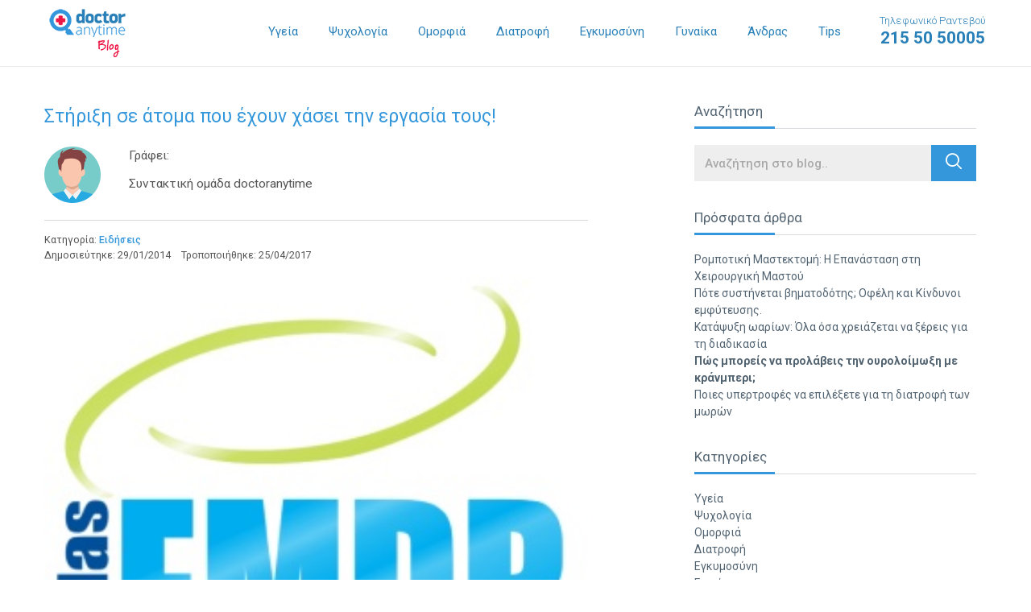

--- FILE ---
content_type: text/html; charset=UTF-8
request_url: https://blog.doctoranytime.gr/stiriksi-se-atoma-pou-exoun-xasei-tin-ergasia-tous/
body_size: 29998
content:
<!doctype html>
<!--[if lt IE 7]> <html class="no-js lt-ie9 lt-ie8 lt-ie7" lang="en"> <![endif]-->
<!--[if IE 7]>    <html class="no-js lt-ie9 lt-ie8" lang="en"> <![endif]-->
<!--[if IE 8]>    <html class="no-js lt-ie9" lang="en"> <![endif]-->
<!--[if gt IE 8]><!--> <html class="no-js" lang="en"> <!--<![endif]-->
	<head>

        <title>
            Ψυχολογική στήριξη σε ανέργους        </title>


        <meta name="viewport" content="width=device-width, initial-scale=1.0, maximum-scale=1.0, user-scalable=0">
        <meta name="format-detection" content="telephone=no">

		<meta charset="UTF-8" />
		<meta http-equiv="X-UA-Compatible" content="IE=edge,chrome=1">

        <style type="text/css">
            .alignnone{margin:0px 20px 20px 0;padding:0 0}.aligncenter,div.aligncenter{display:block;margin:0px auto 20px auto;padding:0 0}.alignright{float:right;margin:0px 0 20px 20px;padding:0 0}.alignleft{float:left;margin:0px 20px 20px 0;padding:0 0}
            a img.alignright{float:right;margin:0px 0 20px 20px;padding:0 0}
            a img.alignnone{margin:0px 20px 20px 0;padding:0 0}
            a img.alignleft{float:left;margin:0px 20px 20px 0;padding:0 0}
            a img.aligncenter{display:block;margin-left:auto;margin-right:auto;padding:0 0}.wp-caption{background:#fff;border:1px solid #f0f0f0;max-width:96%;padding:5px 3px 10px;text-align:center}.wp-caption.alignnone{margin:5px 20px 20px 0}.wp-caption.alignleft{margin:5px 20px 20px 0}.wp-caption.alignright{margin:5px 0 20px 20px}.wp-caption img{border:0 none;height:auto;margin:0;max-width:98.5%;padding:0;width:auto}.wp-caption p.wp-caption-text{font-size:11px;line-height:17px;margin:0;padding:0 4px 5px}.screen-reader-text{clip:rect(1px,1px,1px,1px);position:absolute!important;height:1px;width:1px;overflow:hidden}.screen-reader-text:focus{background-color:#f1f1f1;border-radius:3px;box-shadow:0 0 2px 2px rgba(0,0,0,0.6);clip:auto!important;color:#21759b;display:block;font-size:14px;font-size:0.875rem;font-weight:bold;height:auto;left:5px;line-height:normal;padding:15px 23px 14px;text-decoration:none;top:5px;width:auto;z-index:100000}
        </style>
        <style type="text/css">
           @charset "UTF-8";/*! normalize.css v3.0.3 | MIT License | github.com/necolas/normalize.css */html{font-family:sans-serif;-ms-text-size-adjust:100%;-webkit-text-size-adjust:100%}body{margin:0}article,aside,details,figcaption,figure,footer,header,hgroup,main,menu,nav,section,summary{display:block}audio,canvas,progress,video{display:inline-block;vertical-align:baseline}audio:not([controls]){display:none;height:0}[hidden],template{display:none}a{background-color:transparent}a:active,a:hover{outline:0}abbr[title]{border-bottom:1px dotted}b,strong{font-weight:700}dfn{font-style:italic}h1{font-size:2em;margin:.67em 0}mark{background:#ff0;color:#000}small{font-size:80%}sub,sup{font-size:75%;line-height:0;position:relative;vertical-align:baseline}sup{top:-.5em}sub{bottom:-.25em}img{border:0}svg:not(:root){overflow:hidden}figure{margin:1em 40px}hr{box-sizing:content-box;height:0}pre{overflow:auto}code,kbd,pre,samp{font-family:monospace,monospace;font-size:1em}button,input,optgroup,select,textarea{color:inherit;font:inherit;margin:0}button{overflow:visible}button,select{text-transform:none}button,html input[type=button],input[type=reset],input[type=submit]{-webkit-appearance:button;cursor:pointer}button[disabled],html input[disabled]{cursor:default}button::-moz-focus-inner,input::-moz-focus-inner{border:0;padding:0}input{line-height:normal}input[type=checkbox],input[type=radio]{box-sizing:border-box;padding:0}input[type=number]::-webkit-inner-spin-button,input[type=number]::-webkit-outer-spin-button{height:auto}input[type=search]{-webkit-appearance:textfield;box-sizing:content-box}input[type=search]::-webkit-search-cancel-button,input[type=search]::-webkit-search-decoration{-webkit-appearance:none}fieldset{border:1px solid silver;margin:0 2px;padding:.35em .625em .75em}legend{border:0;padding:0}textarea{overflow:auto}optgroup{font-weight:700}table{border-collapse:collapse;border-spacing:0}td,th{padding:0}.slick-slider{position:relative;display:block;box-sizing:border-box;-webkit-touch-callout:none;-webkit-user-select:none;-moz-user-select:none;-ms-user-select:none;user-select:none;touch-action:pan-y;-webkit-tap-highlight-color:transparent}.slick-list{position:relative;overflow:hidden;display:block;margin:0;padding:0}.slick-list:focus{outline:0}.slick-list.dragging{cursor:pointer;cursor:hand}.slick-slider .slick-list,.slick-slider .slick-track{-webkit-transform:translate3d(0,0,0);transform:translate3d(0,0,0)}.slick-track{position:relative;left:0;top:0;display:block}.slick-track:after,.slick-track:before{content:"";display:table}.slick-track:after{clear:both}.slick-loading .slick-track{visibility:hidden}.slick-slide{float:left;height:100%;min-height:1px;display:none}[dir=rtl] .slick-slide{float:right}.slick-slide img{display:block}.slick-slide.slick-loading img{display:none}.slick-slide.dragging img{pointer-events:none}.slick-initialized .slick-slide{display:block}.slick-loading .slick-slide{visibility:hidden}.slick-vertical .slick-slide{display:block;height:auto;border:1px solid transparent}.slick-arrow.slick-hidden{display:none}.slick-loading .slick-list{background:#fff url(https://blog.doctoranytime.gr/wp-content/themes/doctoranytime-theme/images/ajax-loader.gif) center center no-repeat}.slick-next,.slick-prev{position:absolute;display:block;height:30px;width:30px;line-height:0;font-size:0;cursor:pointer;background:0 0;color:transparent;top:50%;-webkit-transform:translate(0,-50%);transform:translate(0,-50%);padding:0;border:none;outline:0;z-index:999;color:#fff}.slick-next:focus,.slick-next:hover,.slick-prev:focus,.slick-prev:hover{outline:0;background:0 0;color:transparent}.slick-next:focus:before,.slick-next:hover:before,.slick-prev:focus:before,.slick-prev:hover:before{opacity:1}.slick-next.slick-disabled:before,.slick-prev.slick-disabled:before{opacity:.25}.slick-next:before,.slick-prev:before{font-family:dablog;font-size:26px;line-height:1;color:#fff;opacity:1;-webkit-font-smoothing:antialiased;-moz-osx-font-smoothing:grayscale}.slick-prev{left:10px}[dir=rtl] .slick-prev{left:auto;right:-25px}.slick-prev:before{content:""}[dir=rtl] .slick-prev:before{content:""}.slick-next{right:10px}[dir=rtl] .slick-next{left:-25px;right:auto}.slick-next:before{content:""}[dir=rtl] .slick-next:before{content:""}.slick-dotted.slick-slider{margin-bottom:30px}.slick-dots{position:absolute;bottom:-25px;list-style:none;display:block;text-align:center;padding:0;margin:0;width:100%}.slick-dots li{position:relative;display:inline-block;height:20px;width:20px;margin:0 5px;padding:0;cursor:pointer}.slick-dots li button{border:0;background:0 0;display:block;height:20px;width:20px;outline:0;line-height:0;font-size:0;color:transparent;padding:5px;cursor:pointer}.slick-dots li button:focus,.slick-dots li button:hover{outline:0}.slick-dots li button:focus:before,.slick-dots li button:hover:before{opacity:1}.slick-dots li button:before{position:absolute;top:0;left:0;content:"•";width:20px;height:20px;font-family:dablog;font-size:6px;line-height:20px;text-align:center;color:#000;opacity:.25;-webkit-font-smoothing:antialiased;-moz-osx-font-smoothing:grayscale}.slick-dots li.slick-active button:before{color:#000;opacity:.75}html{font:1em/1.25 Roboto,Arial,sans-serif;-webkit-font-smoothing:antialiased;text-shadow:rgba(0,0,0,.01) 0 0 1px;-webkit-text-size-adjust:100%;-ms-text-size-adjust:100%;text-size-adjust:100%;-moz-text-size-adjust:100%;box-sizing:border-box;color:#555}body{background-color:#fff}*,::after,::before{box-sizing:inherit}a{color:#3497db;text-decoration:none;transition:all .2s linear;outline:0 none}a:active,a:focus,a:hover{color:#195f90;text-decoration:none}p{font-size:14px;font-size:.875rem;line-height:1.8}ul{list-style-type:none;padding:0}ol{list-style-type:none;padding:0}@font-face{font-family:dablog;src:url(https://blog.doctoranytime.gr/wp-content/themes/doctoranytime-theme/fonts/dablog.eot?tllcuu);src:url(https://blog.doctoranytime.gr/wp-content/themes/doctoranytime-theme/fonts/dablog.eot?tllcuu#iefix) format("embedded-opentype"),url(https://blog.doctoranytime.gr/wp-content/themes/doctoranytime-theme/fonts/dablog.ttf?tllcuu) format("truetype"),url(https://blog.doctoranytime.gr/wp-content/themes/doctoranytime-theme/fonts/dablog.woff?tllcuu) format("woff"),url(https://blog.doctoranytime.gr/wp-content/themes/doctoranytime-theme/fonts/dablog.svg?tllcuu#dablog) format("svg");font-weight:400;font-style:normal}[class*=" icon-"],[class^=icon-]{font-family:dablog!important;speak:none;font-style:normal;font-weight:400;font-variant:normal;text-transform:none;line-height:1;-webkit-font-smoothing:antialiased;-moz-osx-font-smoothing:grayscale}.icon-star-right:before{content:""}.icon-star-left:before{content:""}.icon-star:before{content:""}.icon-aitima-kostous:before{content:""}.icon-telephone:before{content:""}.icon-ypoloipes-katigories:before{content:""}.icon-teleutaia-nea:before{content:""}.icon-dimofili_eopy:before{content:""}.icon-dimofili_psyxologia:before{content:""}.icon-dimofili_diaita:before{content:""}.icon-dimofili_sex:before{content:""}.icon-social-instagram:before{content:""}.icon-social-gplus:before{content:""}.icon-social-youtube:before{content:""}.icon-social-twitter:before{content:""}.icon-social-facebook:before{content:""}.icon-up_arrow:before{content:""}.icon-down_arrow:before{content:""}.icon-left:before{content:""}.icon-right:before{content:""}.icon-right-arrow-article:before{content:""}.icon-left-arrow-article:before{content:""}.icon-profile:before{content:""}.icon-search:before{content:""}.icon-more:before{content:""}.icon-doctor:before{content:""}.icon-time:before{content:""}.icon-filtra-arthron:before{content:""}.icon-iatriki-egkyklopaideia:before{content:""}.icon-arthra-ygeias:before{content:""}.icon-katigories-arthron:before{content:""}ul.breadcrumbs{overflow:hidden;margin:0 0 15px}ul.breadcrumbs li{float:left;font-weight:500;color:#b3b3b3;font-size:12px;font-size:.75rem;margin:0 7px 7px 0}ul.breadcrumbs li+li:before{content:"\e90d";font-family:dablog!important;speak:none;font-style:normal;font-weight:400;font-variant:normal;text-transform:none;line-height:1;-webkit-font-smoothing:antialiased;-moz-osx-font-smoothing:grayscale;float:left;line-height:17px;margin:0 7px 0 0}ul.breadcrumbs a{float:left;display:block;color:#b3b3b3;font-size:12px;font-size:.75rem}ul.breadcrumbs a:hover{text-decoration:underline}.breadcrumbs{font-weight:500;color:#b3b3b3;font-size:12px;font-size:.75rem}.breadcrumbs a{color:#b3b3b3;font-size:12px;font-size:.75rem;font-weight:500}.breadcrumbs a:hover{text-decoration:underline}.breadcrumbs span{margin:0 7px 7px 0;display:inline-block}@media only screen and (min-width:768px){ul.breadcrumbs li{font-size:14px;font-size:.875rem;margin:0 10px 7px 0}ul.breadcrumbs li+li:before{margin:0 10px 0 0}ul.breadcrumbs a{font-size:14px;font-size:.875rem}.breadcrumbs{font-size:14px;font-size:.875rem}.breadcrumbs a{font-size:14px;font-size:.875rem}.breadcrumbs span{margin:0 10px 7px 0;display:inline-block}}body{color:#555;font:1em/1.25 Roboto,Arial,sans-serif}.alpha,h1{font-size:23px;font-size:1.4375rem;font-family:Roboto,Arial,sans-serif;font-weight:400}.beta,h2{font-size:20px;font-size:1.25rem;font-family:Roboto,Arial,sans-serif;font-weight:400}.gamma,h3{font-size:16px;font-size:1rem;font-family:Roboto,Arial,sans-serif;font-weight:400}.delta,h4{font-size:16px;font-size:1rem;font-family:Roboto,Arial,sans-serif;font-weight:400}.epsilon,h5{font-size:12px;font-size:.75rem;font-family:Roboto,Arial,sans-serif;font-weight:400}.zeta,h6{font-size:10px;font-size:.625rem;font-family:Roboto,Arial,sans-serif;font-weight:400}hgroup .hN{margin-bottom:0}.giga{font-size:96px;font-size:6rem}.mega{font-size:72px;font-size:4.5rem}.kilo{font-size:54px;font-size:3.375rem}.clearfix:before{content:"";display:table}.clearfix:after{content:"";display:table;clear:both}.container{max-width:1200px;margin-left:auto;margin-right:auto;padding-left:.9375em;padding-right:.9375em;width:100%}.container:before{content:"";display:table}.container:after{content:"";display:table;clear:both}.container--zero{padding:0}.container--fluid{max-width:inherit}.container--relative{position:relative}.hide-text{overflow:hidden;padding:0;text-indent:101%;white-space:nowrap}.visually-hidden{border:0;clip:rect(0 0 0 0);height:1px;margin:-1px;overflow:hidden;padding:0;position:absolute;width:1px}.float--right{float:right!important}.float--left{float:left!important}.float--none{float:none!important}.text--left{text-align:left!important}.text--center{text-align:center!important}.text--right{text-align:right!important}.weight--light{font-weight:300!important}.weight--normal{font-weight:400!important}.weight--semibold{font-weight:600!important}.muted{opacity:.5!important;filter:alpha(opacity=50)!important}.va-container{height:100%;width:100%;display:table}.va-top{display:table-cell;vertical-align:top}.va-middle{display:table-cell;vertical-align:middle}.va-bottom{display:table-cell;vertical-align:bottom}ul.list-inline li{display:inline-block}ol.list-inline li{display:inline-block}.row{margin:0 -10px}.row:before{content:" ";display:table}.row:after{content:" ";display:table;clear:both}.row--sm{margin:0 -.675em}.row--sm>.columns{padding:0 .675em}.row--zero{margin:0}.row--zero>.columns{padding:0}.columns{padding:0 10px;float:left;width:100%}.row-flex{box-sizing:border-box;display:flex;flex:0 1 auto;flex-direction:row;flex-wrap:wrap;margin-right:-.9375em;margin-left:-.9375em}.row-flex--zero{margin-right:0;margin-left:0}.row-flex--zero .col-flex{padding-right:0;padding-left:0}.row-flex.reverse{flex-direction:row-reverse}.col-flex{flex:0 0 auto;padding-right:.9375em;padding-left:.9375em}.col-flex.reverse{flex-direction:row-reverse}.col-flex-xs,.col-flex-xs-1,.col-flex-xs-10,.col-flex-xs-11,.col-flex-xs-12,.col-flex-xs-2,.col-flex-xs-3,.col-flex-xs-4,.col-flex-xs-5,.col-flex-xs-6,.col-flex-xs-7,.col-flex-xs-8,.col-flex-xs-9,.col-flex-xs-offset-0,.col-flex-xs-offset-1,.col-flex-xs-offset-10,.col-flex-xs-offset-11,.col-flex-xs-offset-12,.col-flex-xs-offset-2,.col-flex-xs-offset-3,.col-flex-xs-offset-4,.col-flex-xs-offset-5,.col-flex-xs-offset-6,.col-flex-xs-offset-7,.col-flex-xs-offset-8,.col-flex-xs-offset-9{box-sizing:border-box;flex:0 0 auto;padding-right:.9375em;padding-left:.9375em}.col-flex-xs{flex-grow:1;flex-basis:0;max-width:100%}.col-flex-xs-1{flex-basis:8.33333333%;max-width:8.33333333%}.col-flex-xs-2{flex-basis:16.66666667%;max-width:16.66666667%}.col-flex-xs-3{flex-basis:25%;max-width:25%}.col-flex-xs-4{flex-basis:33.33333333%;max-width:33.33333333%}.col-flex-xs-5{flex-basis:41.66666667%;max-width:41.66666667%}.col-flex-xs-6{flex-basis:50%;max-width:50%}.col-flex-xs-7{flex-basis:58.33333333%;max-width:58.33333333%}.col-flex-xs-8{flex-basis:66.66666667%;max-width:66.66666667%}.col-flex-xs-9{flex-basis:75%;max-width:75%}.col-flex-xs-10{flex-basis:83.33333333%;max-width:83.33333333%}.col-flex-xs-11{flex-basis:91.66666667%;max-width:91.66666667%}.col-flex-xs-12{flex-basis:100%;max-width:100%}.col-flex-xs-offset-0{margin-left:0}.col-flex-xs-offset-1{margin-left:8.33333333%}.col-flex-xs-offset-2{margin-left:16.66666667%}.col-flex-xs-offset-3{margin-left:25%}.col-flex-xs-offset-4{margin-left:33.33333333%}.col-flex-xs-offset-5{margin-left:41.66666667%}.col-flex-xs-offset-6{margin-left:50%}.col-flex-xs-offset-7{margin-left:58.33333333%}.col-flex-xs-offset-8{margin-left:66.66666667%}.col-flex-xs-offset-9{margin-left:75%}.col-flex-xs-offset-10{margin-left:83.33333333%}.col-flex-xs-offset-11{margin-left:91.66666667%}.start-xs{justify-content:flex-start;text-align:start}.center-xs{justify-content:center;text-align:center}.end-xs{justify-content:flex-end;text-align:end}.top-xs{align-items:flex-start}.middle-xs{align-items:center}.bottom-xs{align-items:flex-end}.around-xs{justify-content:space-around}.between-xs{justify-content:space-between}.first-xs{order:-1}.last-xs{order:1}@media only screen and (min-width:480px){.col-flex-sm,.col-flex-sm-1,.col-flex-sm-10,.col-flex-sm-11,.col-flex-sm-12,.col-flex-sm-2,.col-flex-sm-3,.col-flex-sm-4,.col-flex-sm-5,.col-flex-sm-6,.col-flex-sm-7,.col-flex-sm-8,.col-flex-sm-9,.col-flex-sm-offset-0,.col-flex-sm-offset-1,.col-flex-sm-offset-10,.col-flex-sm-offset-11,.col-flex-sm-offset-12,.col-flex-sm-offset-2,.col-flex-sm-offset-3,.col-flex-sm-offset-4,.col-flex-sm-offset-5,.col-flex-sm-offset-6,.col-flex-sm-offset-7,.col-flex-sm-offset-8,.col-flex-sm-offset-9{box-sizing:border-box;flex:0 0 auto;padding-right:.9375em;padding-left:.9375em}.col-flex-sm{flex-grow:1;flex-basis:0;max-width:100%}.col-flex-sm-1{flex-basis:8.33333333%;max-width:8.33333333%}.col-flex-sm-2{flex-basis:16.66666667%;max-width:16.66666667%}.col-flex-sm-3{flex-basis:25%;max-width:25%}.col-flex-sm-4{flex-basis:33.33333333%;max-width:33.33333333%}.col-flex-sm-5{flex-basis:41.66666667%;max-width:41.66666667%}.col-flex-sm-6{flex-basis:50%;max-width:50%}.col-flex-sm-7{flex-basis:58.33333333%;max-width:58.33333333%}.col-flex-sm-8{flex-basis:66.66666667%;max-width:66.66666667%}.col-flex-sm-9{flex-basis:75%;max-width:75%}.col-flex-sm-10{flex-basis:83.33333333%;max-width:83.33333333%}.col-flex-sm-11{flex-basis:91.66666667%;max-width:91.66666667%}.col-flex-sm-12{flex-basis:100%;max-width:100%}.col-flex-sm-offset-0{margin-left:0}.col-flex-sm-offset-1{margin-left:8.33333333%}.col-flex-sm-offset-2{margin-left:16.66666667%}.col-flex-sm-offset-3{margin-left:25%}.col-flex-sm-offset-4{margin-left:33.33333333%}.col-flex-sm-offset-5{margin-left:41.66666667%}.col-flex-sm-offset-6{margin-left:50%}.col-flex-sm-offset-7{margin-left:58.33333333%}.col-flex-sm-offset-8{margin-left:66.66666667%}.col-flex-sm-offset-9{margin-left:75%}.col-flex-sm-offset-10{margin-left:83.33333333%}.col-flex-sm-offset-11{margin-left:91.66666667%}.start-sm{justify-content:flex-start;text-align:start}.center-sm{justify-content:center;text-align:center}.end-sm{justify-content:flex-end;text-align:end}.top-sm{align-items:flex-start}.middle-sm{align-items:center}.bottom-sm{align-items:flex-end}.around-sm{justify-content:space-around}.between-sm{justify-content:space-between}.first-sm{order:-1}.last-sm{order:1}}@media only screen and (min-width:768px){.col-flex-md,.col-flex-md-1,.col-flex-md-10,.col-flex-md-11,.col-flex-md-12,.col-flex-md-2,.col-flex-md-3,.col-flex-md-4,.col-flex-md-5,.col-flex-md-6,.col-flex-md-7,.col-flex-md-8,.col-flex-md-9,.col-flex-md-offset-0,.col-flex-md-offset-1,.col-flex-md-offset-10,.col-flex-md-offset-11,.col-flex-md-offset-12,.col-flex-md-offset-2,.col-flex-md-offset-3,.col-flex-md-offset-4,.col-flex-md-offset-5,.col-flex-md-offset-6,.col-flex-md-offset-7,.col-flex-md-offset-8,.col-flex-md-offset-9{box-sizing:border-box;flex:0 0 auto;padding-right:.9375em;padding-left:.9375em}.col-flex-md{flex-grow:1;flex-basis:0;max-width:100%}.col-flex-md-1{flex-basis:8.33333333%;max-width:8.33333333%}.col-flex-md-2{flex-basis:16.66666667%;max-width:16.66666667%}.col-flex-md-3{flex-basis:25%;max-width:25%}.col-flex-md-4{flex-basis:33.33333333%;max-width:33.33333333%}.col-flex-md-5{flex-basis:41.66666667%;max-width:41.66666667%}.col-flex-md-6{flex-basis:50%;max-width:50%}.col-flex-md-7{flex-basis:58.33333333%;max-width:58.33333333%}.col-flex-md-8{flex-basis:66.66666667%;max-width:66.66666667%}.col-flex-md-9{flex-basis:75%;max-width:75%}.col-flex-md-10{flex-basis:83.33333333%;max-width:83.33333333%}.col-flex-md-11{flex-basis:91.66666667%;max-width:91.66666667%}.col-flex-md-12{flex-basis:100%;max-width:100%}.col-flex-md-offset-0{margin-left:0}.col-flex-md-offset-1{margin-left:8.33333333%}.col-flex-md-offset-2{margin-left:16.66666667%}.col-flex-md-offset-3{margin-left:25%}.col-flex-md-offset-4{margin-left:33.33333333%}.col-flex-md-offset-5{margin-left:41.66666667%}.col-flex-md-offset-6{margin-left:50%}.col-flex-md-offset-7{margin-left:58.33333333%}.col-flex-md-offset-8{margin-left:66.66666667%}.col-flex-md-offset-9{margin-left:75%}.col-flex-md-offset-10{margin-left:83.33333333%}.col-flex-md-offset-11{margin-left:91.66666667%}.start-md{justify-content:flex-start;text-align:start}.center-md{justify-content:center;text-align:center}.end-md{justify-content:flex-end;text-align:end}.top-md{align-items:flex-start}.middle-md{align-items:center}.bottom-md{align-items:flex-end}.around-md{justify-content:space-around}.between-md{justify-content:space-between}.first-md{order:-1}.last-md{order:1}}@media only screen and (min-width:1023px){.col-flex-lg,.col-flex-lg-1,.col-flex-lg-10,.col-flex-lg-11,.col-flex-lg-12,.col-flex-lg-2,.col-flex-lg-3,.col-flex-lg-4,.col-flex-lg-5,.col-flex-lg-6,.col-flex-lg-7,.col-flex-lg-8,.col-flex-lg-9,.col-flex-lg-offset-0,.col-flex-lg-offset-1,.col-flex-lg-offset-10,.col-flex-lg-offset-11,.col-flex-lg-offset-12,.col-flex-lg-offset-2,.col-flex-lg-offset-3,.col-flex-lg-offset-4,.col-flex-lg-offset-5,.col-flex-lg-offset-6,.col-flex-lg-offset-7,.col-flex-lg-offset-8,.col-flex-lg-offset-9{box-sizing:border-box;flex:0 0 auto;padding-right:.9375em;padding-left:.9375em}.col-flex-lg{flex-grow:1;flex-basis:0;max-width:100%}.col-flex-lg-1{flex-basis:8.33333333%;max-width:8.33333333%}.col-flex-lg-2{flex-basis:16.66666667%;max-width:16.66666667%}.col-flex-lg-3{flex-basis:25%;max-width:25%}.col-flex-lg-4{flex-basis:33.33333333%;max-width:33.33333333%}.col-flex-lg-5{flex-basis:41.66666667%;max-width:41.66666667%}.col-flex-lg-6{flex-basis:50%;max-width:50%}.col-flex-lg-7{flex-basis:58.33333333%;max-width:58.33333333%}.col-flex-lg-8{flex-basis:66.66666667%;max-width:66.66666667%}.col-flex-lg-9{flex-basis:75%;max-width:75%}.col-flex-lg-10{flex-basis:83.33333333%;max-width:83.33333333%}.col-flex-lg-11{flex-basis:91.66666667%;max-width:91.66666667%}.col-flex-lg-12{flex-basis:100%;max-width:100%}.col-flex-lg-offset-0{margin-left:0}.col-flex-lg-offset-1{margin-left:8.33333333%}.col-flex-lg-offset-2{margin-left:16.66666667%}.col-flex-lg-offset-3{margin-left:25%}.col-flex-lg-offset-4{margin-left:33.33333333%}.col-flex-lg-offset-5{margin-left:41.66666667%}.col-flex-lg-offset-6{margin-left:50%}.col-flex-lg-offset-7{margin-left:58.33333333%}.col-flex-lg-offset-8{margin-left:66.66666667%}.col-flex-lg-offset-9{margin-left:75%}.col-flex-lg-offset-10{margin-left:83.33333333%}.col-flex-lg-offset-11{margin-left:91.66666667%}.start-lg{justify-content:flex-start;text-align:start}.center-lg{justify-content:center;text-align:center}.end-lg{justify-content:flex-end;text-align:end}.top-lg{align-items:flex-start}.middle-lg{align-items:center}.bottom-lg{align-items:flex-end}.around-lg{justify-content:space-around}.between-lg{justify-content:space-between}.first-lg{order:-1}.last-lg{order:1}}.col-12{width:100%}.col-11{width:91.666666666667%}.col-10{width:83.333333333333%}.col-9{width:75%}.col-80{width:80%}.col-8{width:66.666666666667%}.col-7{width:58.333333333333%}.col-6{width:50%}.col-5{width:41.666666666667%}.col-4{width:33.333333333333%}.col-38{width:38%}.col-3{width:25%}.col-20{width:20%}.col-2{width:16.666666666667%}.col-1{width:8.3333333333333%}.visible{display:block}.visible-inline{display:inline-block}.hidden{display:none}@media only screen and (min-width:480px){.col-xs-12{width:100%}.col-xs-11{width:91.666666666667%}.col-xs-10{width:83.333333333333%}.col-xs-9{width:75%}.col-xs-80{width:80%}.col-xs-8{width:66.666666666667%}.col-xs-7{width:58.333333333333%}.col-xs-6{width:50%}.col-xs-5{width:41.666666666667%}.col-xs-4{width:33.333333333333%}.col-xs-38{width:38%}.col-xs-3{width:25%}.col-xs-20{width:20%}.col-xs-2{width:16.666666666667%}.col-xs-1{width:8.3333333333333%}.visible-xs{display:block}.visible-inline-xs{display:inline-block}.hidden-xs{display:none}}@media only screen and (min-width:768px){.col-sm-12{width:100%}.col-sm-11{width:91.666666666667%}.col-sm-10{width:83.333333333333%}.col-sm-9{width:75%}.col-sm-80{width:80%}.col-sm-8{width:66.666666666667%}.col-sm-7{width:58.333333333333%}.col-sm-6{width:50%}.col-sm-5{width:41.666666666667%}.col-sm-4{width:33.333333333333%}.col-sm-38{width:38%}.col-sm-3{width:25%}.col-sm-20{width:20%}.col-sm-2{width:16.666666666667%}.col-sm-1{width:8.3333333333333%}.visible-sm{display:block}.visible-inline-sm{display:inline-block}.hidden-sm{display:none}}@media only screen and (min-width:1023px){.col-md-12{width:100%}.col-md-11{width:91.666666666667%}.col-md-10{width:83.333333333333%}.col-md-9{width:75%}.col-md-80{width:80%}.col-md-8{width:66.666666666667%}.col-md-7{width:58.333333333333%}.col-md-6{width:50%}.col-md-5{width:41.666666666667%}.col-md-4{width:33.333333333333%}.col-md-38{width:38%}.col-md-3{width:25%}.col-md-20{width:20%}.col-md-2{width:16.666666666667%}.col-md-1{width:8.3333333333333%}.visible-md{display:block}.visible-inline-md{display:inline-block}.hidden-md{display:none}}@media only screen and (min-width:1200px){.col-lg-12{width:100%}.col-lg-11{width:91.666666666667%}.col-lg-10{width:83.333333333333%}.col-lg-9{width:75%}.col-lg-80{width:80%}.col-lg-8{width:66.666666666667%}.col-lg-7{width:58.333333333333%}.col-lg-6{width:50%}.col-lg-5{width:41.666666666667%}.col-lg-4{width:33.333333333333%}.col-lg-38{width:38%}.col-lg-3{width:25%}.col-lg-20{width:20%}.col-lg-2{width:16.666666666667%}.col-lg-1{width:8.3333333333333%}.visible-lg{display:block}.visible-inline-lg{display:inline-block}.hidden-lg{display:none}}.row--form{margin-bottom:40px}.form-group{margin-bottom:15px}.form-group--relative{position:relative}.form-group label{display:block;color:#000;margin-bottom:10px;cursor:pointer;font-size:14px;font-size:.875rem;font-weight:700}.form-control{display:block;width:100%;height:45px;padding:10px 12px;font-size:15px;font-size:.9375rem;font-weight:500;background:#eee;border:1px solid #eee;border-radius:0;color:#606060;box-shadow:none;-webkit-appearance:none;-moz-appearance:none;appearance:none}.form-control::-webkit-input-placeholder{color:#a9a9a9}.form-control::-moz-placeholder{color:#a9a9a9}.form-control:-ms-input-placeholder{color:#a9a9a9}.form-control:-moz-placeholder{color:#a9a9a9}.form-control:focus{outline:0}textarea.form-control{height:auto;line-height:1.375}.button{display:inline-block;margin-bottom:0;font-weight:400;padding:0;font-size:16px;font-size:1rem;text-align:center;white-space:nowrap;vertical-align:middle;cursor:pointer;-webkit-user-select:none;-moz-user-select:none;-ms-user-select:none;user-select:none;transition:all .3s ease;outline:0;background-color:transparent;border:1px solid transparent;color:#3497db;font-family:Roboto,Arial,sans-serif;padding:.7em 1.6em;border-radius:4px}.button--default{color:#3497db;background-color:#fff;border-color:#3497db}.button--default:hover{background-color:#2077b2;border-color:#2077b2;color:#fff}.button--default:active{background-color:#2077b2;border-color:#2077b2;color:#fff}.button--default:focus{background-color:#2077b2;border-color:#2077b2;color:#fff}.button--primary{color:#fff;background-color:#eb1846;border-color:#eb1846}.button--primary:hover{background-color:#b61034;border-color:#b61034;color:#fff}.button--primary:active{background-color:#b61034;border-color:#b61034;color:#fff}.button--primary:focus{background-color:#b61034;border-color:#b61034;color:#fff}.button--secondary{color:#fff;background-color:#3497db;border-color:#3497db}.button--secondary:hover{background-color:#2077b2;border-color:#2077b2;color:#fff}.button--secondary:active{background-color:#2077b2;border-color:#2077b2;color:#fff}.button--secondary:focus{background-color:#2077b2;border-color:#2077b2;color:#fff}.button--block{display:block;width:100%}.pagination{margin:30px 0 10px;text-align:center}.pagination ul li{display:inline-block;vertical-align:top}.pagination ul li a{display:block;background:#f2f1f1;font-size:15px;font-size:.9375rem;color:#3498db;font-weight:500;text-align:center;width:31px;height:31px;line-height:26px;padding:3px 0;border-radius:50%;margin:0 2px}.pagination ul li a:hover{color:#e51846}.pagination ul li.active span{display:block;color:#fff;background:#3498db;font-size:15px;font-size:.9375rem;font-weight:500;text-align:center;width:31px;height:31px;line-height:26px;padding:3px 0;border-radius:50%;margin:0 6px}.pagination ul li.page-prev a{background:0 0;color:#3498db;font-size:14px;font-size:.875rem;line-height:25px}.pagination ul li.page-prev a [class^=icon-]{vertical-align:middle}.pagination ul li.page-next a{background:0 0;color:#3498db;font-size:14px;font-size:.875rem;line-height:25px}.pagination ul li.page-next a [class^=icon-]{vertical-align:middle}.pagination--with-pager{position:relative;padding-left:0}.pagination--with-pager .pager{position:absolute;left:0;line-height:31px;display:none}.pagination a.page-numbers{display:inline-block;vertical-align:top;background:#f2f1f1;font-size:15px;font-size:.9375rem;color:#3498db;font-weight:500;text-align:center;width:31px;height:31px;line-height:26px;padding:3px 0;border-radius:50%;margin:0 2px}.pagination a.page-numbers:hover{color:#e51846}.pagination a.page-numbers.prev{font-size:0;background-color:transparent}.pagination a.page-numbers.prev:before{content:"\e90e";font-family:dablog!important;speak:none;font-style:normal;font-weight:400;font-variant:normal;text-transform:none;line-height:1;-webkit-font-smoothing:antialiased;-moz-osx-font-smoothing:grayscale;font-size:15px;font-size:.9375rem;vertical-align:middle}.pagination a.page-numbers.next{font-size:0;background-color:transparent}.pagination a.page-numbers.next:before{content:"\e90d";font-family:dablog!important;speak:none;font-style:normal;font-weight:400;font-variant:normal;text-transform:none;line-height:1;-webkit-font-smoothing:antialiased;-moz-osx-font-smoothing:grayscale;font-size:15px;font-size:.9375rem;vertical-align:middle}.pagination span.page-numbers{display:inline-block;vertical-align:top;width:31px;height:31px;line-height:26px;padding:3px 0;margin:0 2px;border-radius:50%}.pagination span.page-numbers.current{color:#fff;background-color:#3498db}@media only screen and (min-width:768px){.pagination--with-pager{text-align:right;padding-left:130px}.pagination--with-pager .pager{display:block}}img{max-width:100%;height:auto}figure>img{display:block}table tr td{padding:5px}table.table-striped>tbody>tr:nth-of-type(odd){background-color:#f9f9f9}table.table-striped>tbody>tr td{padding:8px;line-height:1.42857143;vertical-align:top;border-top:1px solid #ddd}.table-responsive{width:100%;margin-bottom:15px;overflow-y:hidden;-ms-overflow-style:-ms-autohiding-scrollbar;border:1px solid #ddd}.table-responsive table{width:100%;max-width:100%;margin-bottom:20px}@media only screen and (min-width:768px){.table-responsive{min-height:.01%;overflow-x:auto;border:0 solid #ddd}}[class*=hint--]{position:relative;display:inline-block}[class*=hint--]:after,[class*=hint--]:before{position:absolute;-webkit-transform:translate3d(0,0,0);transform:translate3d(0,0,0);visibility:hidden;opacity:0;z-index:1000000;pointer-events:none;transition:.3s ease;transition-delay:0s}[class*=hint--]:hover:after,[class*=hint--]:hover:before{visibility:visible;opacity:1}[class*=hint--]:hover:after,[class*=hint--]:hover:before{transition-delay:0s}[class*=hint--]:before{content:'';position:absolute;background:0 0;border:6px solid transparent;z-index:1000001}[class*=hint--]:after{background:rgba(51,51,51,.9);color:#fff;padding:5px 10px;font-size:11px;font-family:Roboto,Helvetica,Arial,sans-serif;line-height:11px;white-space:nowrap;border-radius:3px}[class*=hint--][aria-label]:after{content:attr(aria-label)}[class*=hint--][data-hint]:after{content:attr(data-hint)}[aria-label='']:after,[aria-label='']:before,[data-hint='']:after,[data-hint='']:before{display:none!important}.hint--top-left:before{border-top-color:rgba(51,51,51,.9)}.hint--top-right:before{border-top-color:rgba(51,51,51,.9)}.hint--top:before{border-top-color:rgba(51,51,51,.9)}.hint--bottom-left:before{border-bottom-color:rgba(51,51,51,.9)}.hint--bottom-right:before{border-bottom-color:rgba(51,51,51,.9)}.hint--bottom:before{border-bottom-color:rgba(51,51,51,.9)}.hint--left:before{border-left-color:rgba(51,51,51,.9)}.hint--right:before{border-right-color:rgba(51,51,51,.9)}.hint--top:before{margin-bottom:-11px}.hint--top:after,.hint--top:before{bottom:100%;left:50%}.hint--top:before{left:calc(50% - 6px)}.hint--top:after{-webkit-transform:translateX(-50%);transform:translateX(-50%)}.hint--top:hover:before{-webkit-transform:translateY(-8px);transform:translateY(-8px)}.hint--top:hover:after{-webkit-transform:translateX(-50%) translateY(-8px);transform:translateX(-50%) translateY(-8px)}.hint--bottom:before{margin-top:-11px}.hint--bottom:after,.hint--bottom:before{top:100%;left:50%}.hint--bottom:before{left:calc(50% - 6px)}.hint--bottom:after{-webkit-transform:translateX(-50%);transform:translateX(-50%)}.hint--bottom:hover:before{-webkit-transform:translateY(8px);transform:translateY(8px)}.hint--bottom:hover:after{-webkit-transform:translateX(-50%) translateY(8px);transform:translateX(-50%) translateY(8px)}.hint--right:before{margin-left:-11px;margin-bottom:-6px}.hint--right:after{margin-bottom:-10px}.hint--right:after,.hint--right:before{left:100%;bottom:50%}.hint--right:hover:before{-webkit-transform:translateX(8px);transform:translateX(8px)}.hint--right:hover:after{-webkit-transform:translateX(8px);transform:translateX(8px)}.hint--left:before{margin-right:-11px;margin-bottom:-6px}.hint--left:after{margin-bottom:-10px}.hint--left:after,.hint--left:before{right:100%;bottom:50%}.hint--left:hover:before{-webkit-transform:translateX(-8px);transform:translateX(-8px)}.hint--left:hover:after{-webkit-transform:translateX(-8px);transform:translateX(-8px)}.hint--top-left:before{margin-bottom:-11px}.hint--top-left:after,.hint--top-left:before{bottom:100%;left:50%}.hint--top-left:before{left:calc(50% - 6px)}.hint--top-left:after{-webkit-transform:translateX(-100%);transform:translateX(-100%)}.hint--top-left:after{margin-left:12px}.hint--top-left:hover:before{-webkit-transform:translateY(-8px);transform:translateY(-8px)}.hint--top-left:hover:after{-webkit-transform:translateX(-100%) translateY(-8px);transform:translateX(-100%) translateY(-8px)}.hint--top-right:before{margin-bottom:-11px}.hint--top-right:after,.hint--top-right:before{bottom:100%;left:50%}.hint--top-right:before{left:calc(50% - 6px)}.hint--top-right:after{-webkit-transform:translateX(0);transform:translateX(0)}.hint--top-right:after{margin-left:-12px}.hint--top-right:hover:before{-webkit-transform:translateY(-8px);transform:translateY(-8px)}.hint--top-right:hover:after{-webkit-transform:translateY(-8px);transform:translateY(-8px)}.hint--bottom-left:before{margin-top:-11px}.hint--bottom-left:after,.hint--bottom-left:before{top:100%;left:50%}.hint--bottom-left:before{left:calc(50% - 6px)}.hint--bottom-left:after{-webkit-transform:translateX(-100%);transform:translateX(-100%)}.hint--bottom-left:after{margin-left:12px}.hint--bottom-left:hover:before{-webkit-transform:translateY(8px);transform:translateY(8px)}.hint--bottom-left:hover:after{-webkit-transform:translateX(-100%) translateY(8px);transform:translateX(-100%) translateY(8px)}.hint--bottom-right:before{margin-top:-11px}.hint--bottom-right:after,.hint--bottom-right:before{top:100%;left:50%}.hint--bottom-right:before{left:calc(50% - 6px)}.hint--bottom-right:after{-webkit-transform:translateX(0);transform:translateX(0)}.hint--bottom-right:after{margin-left:-12px}.hint--bottom-right:hover:before{-webkit-transform:translateY(8px);transform:translateY(8px)}.hint--bottom-right:hover:after{-webkit-transform:translateY(8px);transform:translateY(8px)}.hint--large:after,.hint--medium:after,.hint--small:after{white-space:normal;line-height:1.4em}.hint--small:after{width:80px}.hint--medium:after{width:150px}.hint--large:after{width:300px}[class*=hint--]:after{text-shadow:none;box-shadow:none}.hint--error:after{background-color:#b34e4d;text-shadow:0 -1px 0 #592726}.hint--error.hint--top-left:before{border-top-color:#b34e4d}.hint--error.hint--top-right:before{border-top-color:#b34e4d}.hint--error.hint--top:before{border-top-color:#b34e4d}.hint--error.hint--bottom-left:before{border-bottom-color:#b34e4d}.hint--error.hint--bottom-right:before{border-bottom-color:#b34e4d}.hint--error.hint--bottom:before{border-bottom-color:#b34e4d}.hint--error.hint--left:before{border-left-color:#b34e4d}.hint--error.hint--right:before{border-right-color:#b34e4d}.hint--warning:after{background-color:#c09854;text-shadow:0 -1px 0 #6c5328}.hint--warning.hint--top-left:before{border-top-color:#c09854}.hint--warning.hint--top-right:before{border-top-color:#c09854}.hint--warning.hint--top:before{border-top-color:#c09854}.hint--warning.hint--bottom-left:before{border-bottom-color:#c09854}.hint--warning.hint--bottom-right:before{border-bottom-color:#c09854}.hint--warning.hint--bottom:before{border-bottom-color:#c09854}.hint--warning.hint--left:before{border-left-color:#c09854}.hint--warning.hint--right:before{border-right-color:#c09854}.hint--info:after{background-color:#3986ac;text-shadow:0 -1px 0 #1a3c4d}.hint--info.hint--top-left:before{border-top-color:#3986ac}.hint--info.hint--top-right:before{border-top-color:#3986ac}.hint--info.hint--top:before{border-top-color:#3986ac}.hint--info.hint--bottom-left:before{border-bottom-color:#3986ac}.hint--info.hint--bottom-right:before{border-bottom-color:#3986ac}.hint--info.hint--bottom:before{border-bottom-color:#3986ac}.hint--info.hint--left:before{border-left-color:#3986ac}.hint--info.hint--right:before{border-right-color:#3986ac}.hint--success:after{background-color:#458746;text-shadow:0 -1px 0 #1a321a}.hint--success.hint--top-left:before{border-top-color:#458746}.hint--success.hint--top-right:before{border-top-color:#458746}.hint--success.hint--top:before{border-top-color:#458746}.hint--success.hint--bottom-left:before{border-bottom-color:#458746}.hint--success.hint--bottom-right:before{border-bottom-color:#458746}.hint--success.hint--bottom:before{border-bottom-color:#458746}.hint--success.hint--left:before{border-left-color:#458746}.hint--success.hint--right:before{border-right-color:#458746}.hint--always:after,.hint--always:before{opacity:1;visibility:visible}.hint--always.hint--top:before{-webkit-transform:translateY(-8px);transform:translateY(-8px)}.hint--always.hint--top:after{-webkit-transform:translateX(-50%) translateY(-8px);transform:translateX(-50%) translateY(-8px)}.hint--always.hint--top-left:before{-webkit-transform:translateY(-8px);transform:translateY(-8px)}.hint--always.hint--top-left:after{-webkit-transform:translateX(-100%) translateY(-8px);transform:translateX(-100%) translateY(-8px)}.hint--always.hint--top-right:before{-webkit-transform:translateY(-8px);transform:translateY(-8px)}.hint--always.hint--top-right:after{-webkit-transform:translateY(-8px);transform:translateY(-8px)}.hint--always.hint--bottom:before{-webkit-transform:translateY(8px);transform:translateY(8px)}.hint--always.hint--bottom:after{-webkit-transform:translateX(-50%) translateY(8px);transform:translateX(-50%) translateY(8px)}.hint--always.hint--bottom-left:before{-webkit-transform:translateY(8px);transform:translateY(8px)}.hint--always.hint--bottom-left:after{-webkit-transform:translateX(-100%) translateY(8px);transform:translateX(-100%) translateY(8px)}.hint--always.hint--bottom-right:before{-webkit-transform:translateY(8px);transform:translateY(8px)}.hint--always.hint--bottom-right:after{-webkit-transform:translateY(8px);transform:translateY(8px)}.hint--always.hint--left:before{-webkit-transform:translateX(-8px);transform:translateX(-8px)}.hint--always.hint--left:after{-webkit-transform:translateX(-8px);transform:translateX(-8px)}.hint--always.hint--right:before{-webkit-transform:translateX(8px);transform:translateX(8px)}.hint--always.hint--right:after{-webkit-transform:translateX(8px);transform:translateX(8px)}.hint--rounded:after{border-radius:4px}.hint--no-animate:after,.hint--no-animate:before{transition-duration:0s}.hint--bounce:after,.hint--bounce:before{transition:opacity .3s ease,visibility .3s ease,-webkit-transform .3s cubic-bezier(.71,1.7,.77,1.24);transition:opacity .3s ease,visibility .3s ease,transform .3s cubic-bezier(.71,1.7,.77,1.24);transition:opacity .3s ease,visibility .3s ease,transform .3s cubic-bezier(.71,1.7,.77,1.24),-webkit-transform .3s cubic-bezier(.71,1.7,.77,1.24)}.header .logo{display:block;width:61px;height:32px;background-image:url(https://blog.doctoranytime.gr/wp-content/themes/doctoranytime-theme/images/logo-blog-mobile.svg);background-position:center;background-repeat:no-repeat;background-size:61px auto;float:left;margin:11px 0;transition:none}.header .desktop-nav{display:none}.header .button--search{width:54px;height:54px;float:right;padding:.7em;margin:0 20px 0 0;border-radius:0}.header .button--search.is-active{background-color:#d0ecff;border-color:#d0ecff}.header .mobile-search{position:absolute;top:54px;left:0;right:0;background-color:#d0ecff;padding:13px 10px;z-index:9}.header .mobile-search.is-active{display:block}.header .mobile-search .form-group{margin:0}.header .mobile-search .form-control{background-color:#fff;border-color:#fff;height:30px;padding:5px 12px}.header .mobile-search .button{font-size:13px;font-size:.8125rem;padding:.4em .5em;height:30px;font-weight:700;width:100%;display:block}.header .mobile-search .row{margin:0 -5px}.header .mobile-search .row>.columns{padding:0 5px}@media only screen and (min-width:768px){.header{transition:background-color .3s ease-in-out}.header.sticky{position:fixed;z-index:9999;background-color:#fff}.header .desktop-nav{display:block;float:right}.header .button--search{display:none}.header .menu{margin:5px 0 5px 15px;float:left}.header .menu li{display:inline-block}.header .menu a{padding:13px 10px;display:block;font-size:15px;font-size:.9375rem;font-weight:400;color:#2980b8}.header .menu a:hover{color:#e51846}.header .entry-btns{margin:5px 0 5px 15px;float:left}.header .entry-btns li{display:inline-block;color:#3497db;position:relative}.header .entry-btns a{padding:13px 7px;display:block;font-size:15px;font-size:.9375rem;font-weight:400;color:#2980b8}.header .entry-btns a:hover{color:#e51846}.header .entry-btns .button{border-color:#3497db;font-size:14px;font-size:.875rem;font-weight:700;padding:5px 5px;margin:0 0 0 7px;border-radius:4px}.header .entry-btns .button:hover{background-color:#3497db;color:#fff}.header .entry-btns .btn-user-dd.active{background-color:rgba(234,236,237,.75)}.header .entry-btns .dropdown{display:none;position:absolute;top:100%;left:0;min-width:220px;background-color:rgba(234,236,237,.75)}.header .entry-btns .dropdown.active{display:block}.header .entry-btns .dropdown li{display:block}.header .entry-btns .dropdown li a{display:block}.header .button--tel{margin:5px 0 5px 15px;float:left;font-size:13px;font-size:.8125rem;font-weight:300;padding:0;color:#2980b8}.header .button--tel strong{display:block;font-size:21px;font-size:1.3125rem}.header .button--tel:hover{color:#2980b8}}@media only screen and (min-width:1024px){.header .logo{width:108px;height:60px;background-image:url(https://blog.doctoranytime.gr/wp-content/themes/doctoranytime-theme/images/logo-blog.png);background-size:108px 60px}.header .search-form .form-control:focus{width:205px}.header .desktop-nav{margin:12px 0 0}}@media only screen and (min-width:1023px){.header .button--tel{margin:5px 0 5px 30px}.header .entry-btns{margin:5px 0 5px 45px}.header .entry-btns a{padding:13px 17px}.header .entry-btns .button{padding:8px 15px;margin-left:12px}.header .menu{margin:5px 0 5px 45px}.header .menu a{padding:13px 17px}}@media only screen and (min--moz-device-pixel-ratio:2) and (min-width:1023px){.header .logo{width:108px;height:60px;background-image:url(https://blog.doctoranytime.gr/wp-content/themes/doctoranytime-theme/images/logo-blog@2x.png);background-size:108px 60px}}@media only screen and (-o-min-device-pixel-ratio:2 / 1) and (min-width:1023px){.header .logo{width:108px;height:60px;background-image:url(https://blog.doctoranytime.gr/wp-content/themes/doctoranytime-theme/images/logo-blog@2x.png);background-size:108px 60px}}@media only screen and (-webkit-min-device-pixel-ratio:2) and (min-width:1023px){.header .logo{width:108px;height:60px;background-image:url(https://blog.doctoranytime.gr/wp-content/themes/doctoranytime-theme/images/logo-blog@2x.png);background-size:108px 60px}}@media only screen and (min-device-pixel-ratio:2) and (min-width:1023px){.header .logo{width:108px;height:60px;background-image:url(https://blog.doctoranytime.gr/wp-content/themes/doctoranytime-theme/images/logo-blog@2x.png);background-size:108px 60px}}.footer{background-color:#f8f8f8;color:#909090;padding:1.8em 0;text-align:center}.footer a{color:#909090}.footer p small{font-size:14px;font-size:.875rem}.footer__social li{display:inline-block;margin:0 5px}.footer__social li a{color:#3497db;font-size:43px;font-size:2.6875rem}.footer__social li a [class^=icon-]{transition:all .3s ease-in-out}.footer__social li a:hover .icon-fb{color:#3a5897}.footer__social li a:hover .icon-twitter{color:#54aced}.footer__social li a:hover .icon-youtube{color:#c42f2b}.footer__social li a:hover .icon-google-plus3{color:#dc4e41}.footer__social li a:hover .icon-instagram{color:#6a453a}.button--m-menu{display:block;padding:0;margin:12px 0 0 0;width:29px;height:28px;float:right}.button--m-menu .menu-bar{display:block;width:100%;height:5px;background-color:#ccc}.button--m-menu .menu-bar+.menu-bar{margin-top:5px}.offcanvas-block{overflow:hidden}.offcanvas-overlay{position:fixed;top:0;left:0;right:0;bottom:0;background:#000;opacity:0;transition:all .3s ease;z-index:-999}.offcanvas-open .offcanvas-overlay{opacity:.6;z-index:99999999}.offcanvas-menu{position:fixed;top:0;right:-280px;height:100%;width:280px;background:#fff;transition:all .3s ease;-webkit-transform:translateX(0);transform:translateX(0);z-index:-999}.offcanvas-open .offcanvas-menu{-webkit-transform:translateX(-100%);transform:translateX(-100%);z-index:999999999;box-shadow:0 0 15px rgba(0,0,0,.5)}.offcanvas-menu .menu>li{position:relative}.offcanvas-menu .menu>li:before{content:"";display:block;border-top:1px solid rgba(0,0,0,.1);position:absolute;bottom:0;left:25px;right:25px;margin:auto}.offcanvas-menu .menu>li span{position:relative;text-overflow:ellipsis;white-space:nowrap;overflow:hidden;color:#288cb4;font-weight:700;line-height:20px;display:block;padding:16px 25px 16px 25px;margin:0;text-decoration:none;font-size:16px;font-size:1rem}.offcanvas-menu .menu>li a{position:relative;text-overflow:ellipsis;white-space:nowrap;overflow:hidden;color:#288cb4;font-weight:700;line-height:20px;display:block;padding:16px 25px 16px 25px;margin:0;text-decoration:none;font-size:16px;font-size:1rem}.offcanvas-menu .menu>li .button{position:relative;text-overflow:ellipsis;white-space:nowrap;overflow:hidden;color:#288cb4;font-weight:700;line-height:20px;display:block;width:100%;padding:16px 25px 16px 25px;margin:0;text-decoration:none;-webkit-appearance:none;border-radius:0;font-size:16px;font-size:1rem;text-align:left}.offcanvas-menu .menu>li ul li{position:relative}.offcanvas-menu .menu>li ul li+li:before{content:"";display:block;border-top:1px solid rgba(0,0,0,.1);position:absolute;top:0;left:25px;right:25px;margin:auto}.offcanvas-menu .menu>li ul li a{font-size:14px;font-size:.875rem;padding:12px 25px 12px 25px}.offcanvas-menu .menu>li ul li .button{font-size:14px;font-size:.875rem;padding:12px 25px 12px 25px}@media only screen and (min-width:768px){.button--m-menu{display:none}}.page-container{padding:45px 0}.page-container--large{padding:75px 0}.page-container--bordered{border-top:1px solid #ebebeb;border-bottom:1px solid #ebebeb}.page-container.page-home{padding:15px 0}.atozitems-off{display:none}@media only screen and (min-width:768px){.page-container.page-home{padding:75px 0}}.submenu{position:relative}.submenu .container{padding:0 0;overflow:hidden}.submenu .container .row{margin:0 -.5px}.submenu .container .row>div.columns{padding:0 .5px}.submenu .button{display:block;text-align:center;padding:18px 0;background-color:#eee;color:#3497db;border-radius:0;font-size:16px;font-size:1rem;height:55px;width:100%}.submenu .button [class*=" icon-"],.submenu .button [class^=icon-]{font-size:18px;font-size:1.125rem}.submenu .button .icon-ypoloipes-katigories{font-size:14px;font-size:.875rem}.submenu .button.is-active{background-color:#3497db;color:#fff}.submenu .submenu-categories{position:absolute;top:100%;z-index:9999;left:0;width:100%;background-color:#fff;padding:20px;display:none}.submenu .submenu-categories.is-active{display:block}.sidebar-wrapper{max-width:350px;width:100%;margin:0 auto}.widget{margin:0 0 35px}.widget__title{margin:0 0 20px;color:#526371;font-size:17px;font-size:1.0625rem;border-bottom:1px solid #dadade;padding:0 0 10px;position:relative}.widget__title:after{content:"";display:block;width:100px;height:3px;background-color:#3497db;position:absolute;bottom:-1px;left:0}.widget__title.popular{padding:0 0 10px 28px}.widget__title.popular:before{content:"";font-family:dablog!important;speak:none;font-style:normal;font-weight:400;font-variant:normal;text-transform:none;line-height:1;-webkit-font-smoothing:antialiased;-moz-osx-font-smoothing:grayscale;position:absolute;left:2px;top:0;color:#96cdf3}.widget__title.categories{padding:0 0 10px 28px}.widget__title.categories:before{content:"";font-family:dablog!important;speak:none;font-style:normal;font-weight:400;font-variant:normal;text-transform:none;line-height:1;-webkit-font-smoothing:antialiased;-moz-osx-font-smoothing:grayscale;position:absolute;left:2px;top:0;color:#96cdf3}.widget__title.book{padding:0 0 10px 28px}.widget__title.book:before{content:"";font-family:dablog!important;speak:none;font-style:normal;font-weight:400;font-variant:normal;text-transform:none;line-height:1;-webkit-font-smoothing:antialiased;-moz-osx-font-smoothing:grayscale;position:absolute;left:2px;top:0;color:#96cdf3}.widget ul{margin:20px 0}.widget ul li{font-size:14px;font-size:.875rem;display:block;line-height:1.5}.widget ul li a{color:#526371}.widget ul li a:hover{color:#272f36}.widget--encyclopaedia .widget__title{padding:0 0 10px 28px}.widget--encyclopaedia .widget__title:before{content:"";font-family:dablog!important;speak:none;font-style:normal;font-weight:400;font-variant:normal;text-transform:none;line-height:1;-webkit-font-smoothing:antialiased;-moz-osx-font-smoothing:grayscale;position:absolute;left:2px;top:0;color:#96cdf3}.widget--encyclopaedia ul{padding:0 0 0 10px;margin:0}.widget--encyclopaedia ul li{display:inline-block;margin:0 12px 15px 0}.widget--encyclopaedia ul li .button{display:block;padding:0;background-color:#eee;width:30px;height:30px;border-radius:50%}.widget--encyclopaedia ul li .button:hover{background-color:#d5d5d5}.widget--encyclopaedia .glossary-menu-atoz{padding:0 0 0 10px;margin:0;height:auto;border:none}.widget--encyclopaedia .glossary-menu-atoz li{display:inline-block;margin:0 12px 15px 0;padding:0;height:auto;float:none}.widget--encyclopaedia .glossary-menu-atoz li:hover{background-color:transparent}.widget--encyclopaedia .glossary-menu-atoz li a{display:block;padding:0;background-color:#eee;width:30px;height:30px;line-height:30px;border-radius:50%;text-align:center;font-size:16px;font-size:1rem;color:#3497db}.widget--encyclopaedia .glossary-menu-atoz li a:hover{background-color:#d5d5d5}.widget--encyclopaedia .glossary-atoz-wrapper .glossary-atoz-wrapper ul li{display:block;margin:0 0 10px 0}.widget--encyclopaedia .glossary-atoz-wrapper .wpg-please-select{display:none!important}.widget--encyclopaedia div[data-letter] ul{margin:20px 0}.widget--encyclopaedia div[data-letter] ul li{display:block;margin:0 0 5px}.widget--popular .button{margin:0 0 10px}.widget--popular .button [class*=" icon-"],.widget--popular .button [class^=icon-]{vertical-align:middle;margin:0 7px 0 0}.widget--categories .widget__title{padding:0 0 10px 28px}.widget--categories .widget__title:before{content:"";font-family:dablog!important;speak:none;font-style:normal;font-weight:400;font-variant:normal;text-transform:none;line-height:1;-webkit-font-smoothing:antialiased;-moz-osx-font-smoothing:grayscale;position:absolute;left:2px;top:0;color:#96cdf3}.widget--news .widget__title{padding:0 0 10px 28px}.widget--news .widget__title:before{content:"";font-family:dablog!important;speak:none;font-style:normal;font-weight:400;font-variant:normal;text-transform:none;line-height:1;-webkit-font-smoothing:antialiased;-moz-osx-font-smoothing:grayscale;position:absolute;left:2px;top:0;color:#96cdf3;content:"\e919"}.widget--news ul li{display:block;margin:0 0 7px}.widget--news ul li a{color:#3497db;display:table;width:100%}.widget--news ul li a>div{display:table-cell;vertical-align:middle}.widget--news ul li a>div:first-child{width:60px;padding:0 10px 0 0}.widget--news ul li a>div img{display:block;width:50px;height:auto;border-radius:50%}.search-form{display:flex;justify-content:space-between}.search-form .form-group{width:100%;margin:0}.search-form .button{flex-shrink:0;padding:.4em .85em;font-size:20px;font-size:1.25rem;height:45px;border-radius:0}.entry{width:100%;max-width:675px;margin:0;font-size:15px;font-size:.9375rem;line-height:1.5;font-family:'Noto Serif',serif}.entry .featured-image{display:block;margin:0 auto 25px;width:100%;height:auto}.entry__author{font-family:Roboto;display:flex;flex-wrap:wrap;padding:0 0 15px;border-bottom:1px solid #d8d8d8}.entry__author .avatar{flex:0 1 105px}.entry__author .avatar>img{max-width:90px;border-radius:4px}.entry__author .info{flex:1 1 0;font-size:15.5px;font-size:.96875rem}.entry__author .info>span:first-of-type{display:inline-block;margin:0 0 10px}.entry__author .info .name{font-weight:500}.entry__author .info .spec{margin:2px 0 0}.entry__author .useful{display:none;margin:10px 0 0 0;flex:0 1 100%;background-color:#d4edff;font-size:12px;font-size:.75rem;border-radius:20px;padding:6px 10px 6px 40px;position:relative}.entry__author .useful .like-icon{position:absolute;top:4px;left:11px;width:19px;height:19px}.entry__category{font-family:Roboto;font-size:12.5px;font-size:.78125rem;margin:15px 0 0}.entry__category a{font-weight:500}.entry .entry__meta{font-family:Roboto;font-size:12.5px;font-size:.78125rem}.entry .entry__meta ul{line-height:1.6;list-style-type:none;margin:0 0 15px}.entry .entry__meta ul li{display:inline-block;margin-right:10px}.entry .entry__meta ul li:last-of-type{margin:0}.entry h1,.entry h2,.entry h3,.entry h4,.entry h5,.entry h6{font-family:'Noto Serif',serif;font-weight:700}.entry .entry__title{color:#3497db;font-weight:400;font-size:23px;font-size:1.4375rem;margin:0 auto 20px;font-family:Roboto}.entry p{font-size:16px;font-size:1rem}.entry ul{list-style-type:disc;list-style-position:inside;line-height:1.8}.entry ol{list-style-type:decimal;list-style-position:inside;line-height:1.8}.entry .glossary-menu-atoz{padding:0 0 0 10px;margin:0;height:auto;border:none}.entry .glossary-menu-atoz li{display:inline-block;margin:0 12px 15px 0;padding:0;height:auto;float:none;font-family:Roboto,Arial,sans-serif}.entry .glossary-menu-atoz li:hover{background-color:transparent}.entry .glossary-menu-atoz li a{display:block;padding:0;background-color:#eee;width:30px;height:30px;line-height:30px;border-radius:50%;text-align:center;font-size:16px;font-size:1rem;color:#3497db}.entry .glossary-menu-atoz li a:hover{background-color:#d5d5d5}.entry .glossary-atoz-wrapper .glossary-atoz-wrapper ul li{display:block;margin:0 0 10px 0}.entry .glossary-atoz-wrapper .wpg-please-select{display:none!important}.entry .sources-disclaimer{font-family:Roboto;font-size:14px;font-size:.875rem;position:relative;margin:0 0 20px}.entry .sources-disclaimer .sources .sources-btn span[class^=icon-]{vertical-align:middle;padding-left:5px}.entry .sources-disclaimer .sources .inner{max-height:0;overflow:hidden;transition:max-height .15s ease-out}.entry .sources-disclaimer .sources .inner--visible{max-height:1500px;transition:max-height .25s ease-in}.entry .sources-disclaimer .sources .inner .content{padding:10px}.entry .sources-disclaimer .sources .inner .content>*{font-size:11px;font-size:.6875rem;margin:0;padding:0}.entry .sources-disclaimer .sources .inner .content p+p{margin-top:10px}.entry .sources-disclaimer span[class^=hint--]{text-decoration:underline}.entry .sources-disclaimer span[class^=hint--]:after{text-align:center}.entry .sources-disclaimer .disclaimer.visible-md{text-align:right}.entry .sources-disclaimer .sources~.disclaimer.visible-md{position:absolute;right:0;top:0}@media only screen and (min-width:1023px){.entry__author{flex-wrap:nowrap}.entry__author .useful{display:none;margin:0 0 0 10px;flex:0 1 225px;align-self:flex-start}}.section-footer-links{text-align:center;color:#3497db;background-color:#f8f8f8;padding:2em 0 1em}.section-footer-links .heading{font-size:22px;font-size:1.375rem;font-weight:300;margin:0 0 20px}.section-footer-links ul{font-size:16px;font-size:1rem;line-height:2;margin:0 0 25px}.section-footer-links a{color:#727272}.section-footer-links a:hover{color:#0c0c0c}.section-footer-links a:hover span[class^=icon-]{color:#195f90}.section-footer-links a span[class^=icon-]{color:#3497db;padding-right:10px}@media only screen and (min-width:768px){.section-footer-links{text-align:left}.section-footer-links ul.no-title{margin-top:47px}}.section-home-register-area{text-align:center;color:#2980b9;padding:1em 0}.section-home-register-area ul li{font-size:16px;font-size:1rem;line-height:1.4}.section-home-register-area p{color:#164194;font-size:14px;font-size:.875rem;line-height:1.4;width:100%;max-width:640px;margin:1em auto}@media only screen and (min-width:1023px){.section-home-register-area ul li{margin:0 5px}}.featured-articles{margin:0;max-height:416px;overflow:hidden}.featured-articles__list{margin:0}.featured-articles__list.slick-slider{margin:0}.featured-articles__item{background-position:center;background-size:cover;background-repeat:no-repeat;position:relative}.featured-articles__item:before{content:"";display:block;padding-top:70%;background:rgba(93,97,100,.7)}.featured-articles__item .link{position:absolute;top:0;left:0;bottom:0;right:0}.featured-articles__item .text{position:absolute;left:0;right:0;bottom:0;padding:20px 20px 0;color:#fff;margin-bottom:35px;overflow:hidden}.featured-articles__item .text time{display:block;font-size:14px;font-size:.875rem}.featured-articles__item .text h2{font-size:18px;font-size:1.125rem;font-weight:700}.featured-articles__item .text p{font-size:15px;font-size:.9375rem;max-height:0;margin:0;transition:all .3s ease-in-out;line-height:1.4;overflow:hidden}.featured-articles .slick-dots{bottom:15px;z-index:999}.featured-articles .slick-dots li{width:13px;height:13px;margin:0 7px}.featured-articles .slick-dots li button{width:13px;height:13px;padding:0;background-color:#cbd3d8;border-radius:50%}.featured-articles .slick-dots li button:before{content:none;display:none}.featured-articles .slick-dots li.slick-active button{opacity:.5}@media only screen and (min-width:768px){.featured-articles__item:before{content:"";display:block;padding-top:65%}.featured-articles__item .text{padding:20px 30px 0;margin-bottom:20px}.featured-articles__item:hover .text p{max-height:65px}}.home-articles h1{color:#526371;font-size:17px;font-size:1.0625rem;font-weight:300;margin:20px 0 20px;position:relative;padding:0 0 10px;text-align:center}.home-articles h1:after{content:"";height:3px;width:95px;background-color:#3497db;margin:5px auto 0;display:block}.home-articles .article{border:0 solid #dadade;margin:0 -.9375em 20px}.home-articles .article .media{position:relative;overflow:hidden}.home-articles .article .media a{display:block;width:100%;height:100%}.home-articles .article .media img{width:inherit;height:inherit;-o-object-fit:cover;object-fit:cover;overflow:hidden}.home-articles .article .content{padding:20px 20px}.home-articles .article .content h2{margin:0;font-weight:600;font-size:16px;font-size:1rem}.home-articles .article .content .meta{border-bottom:1px solid #dadade}.home-articles .article .content ul.inline li{display:block;font-size:14px;font-size:.875rem;color:#777;margin:0 0 7px 0}.home-articles .article .content ul.block li{display:block;font-size:14px;font-size:.875rem;color:#777;margin:0 0 7px 0;position:relative;padding:0 0 0 25px}.home-articles .article .content ul.block li.min-height{min-height:34px}.home-articles .article .content ul.block li [class*=" icon-"],.home-articles .article .content ul.block li [class^=icon-]{position:absolute;top:2px;left:0}.home-articles .article .content .button{float:right;border-radius:4px;padding:.5em .8em;font-size:13px;font-size:.8125rem;margin-top:50px}.home-articles .button-more{max-width:290px;width:100%;display:block;margin:20px auto;font-weight:700}.home-articles .button-more .icon-more{vertical-align:middle;margin:0 7px 0 0}@media only screen and (min-width:768px){.home-articles h1{color:#526371;font-size:26px;font-size:1.625rem;font-weight:900;margin:0 0 20px;border-bottom:1px solid #dadade;position:relative;padding:0 0 10px;text-align:left}.home-articles h1:before{content:"";height:3px;width:95px;background-color:#3497db;position:absolute;bottom:0;left:0}.home-articles h1:after{content:none;display:none}.home-articles .article{border:1px solid #dadade;margin:0 0 20px}.home-articles .article .media{height:180px;max-height:180px}.home-articles .article .content{padding:15px 20px}.home-articles .article .content .meta{border:0}.home-articles .article .content h2{margin:0;font-weight:400;font-size:22px;font-size:1.375rem;height:81px;overflow:hidden}.home-articles .article .content .button{float:right;border-radius:4px;padding:.7em 1em}.home-articles .article--lg .media{height:340px;max-height:340px}.home-articles .article--lg .content h2{height:inherit}}.archive{max-width:675px;width:100%;margin:0 0 20px}.archive h1{color:#526371;font-size:17px;font-size:1.0625rem;font-weight:400;margin:0 0 40px;border-bottom:1px solid #dadade;position:relative;padding:0 0 10px}.archive h1:before{content:"";height:3px;width:95px;background-color:#3497db;position:absolute;bottom:0;left:0}.archive .article{overflow:hidden;margin:0 -.9375em 20px}.archive .article+.article{padding:40px 0 0 0;border-top:1px solid #dadade}.archive .article__image{margin:0 auto 15px;display:block}.archive .article__image img{display:block;width:100%}.archive .article__text{overflow:visible;padding:10px 15px}.archive .article__text h2{font-weight:400;color:#3497db;font-size:18px;font-size:1.125rem;margin:0 0 20px}.archive .article__text ul.meta li{display:block;color:#777;font-size:14px;font-size:.875rem;margin:0 0 10px 0}.archive .article__text .button{float:right;border-radius:4px;padding:.5em .8em;font-size:13px;font-size:.8125rem;margin-top:30px}@media only screen and (min-width:768px){.archive .article{margin:0 auto 40px}.archive .article__image{float:left;margin:0 20px 15px 0;width:auto}.archive .article__image img{display:block;width:220px}.archive .article__text{overflow:hidden;padding:0}.archive .article__text ul.meta{margin:0 0 0 2px}.archive .article__text .button{float:right;border-radius:4px;padding:.7em 1em}}.related-articles{width:100%;max-width:675px;margin:40px 0 0 0}.related-article{margin:0 0 20px;padding-top:45.25%;background-size:cover;background-repeat:no-repeat;display:block;position:relative;color:#fff}.related-article:hover{color:#fff}.related-article:before{content:"";position:absolute;bottom:0;left:0;right:0;height:100%;background:rgba(20,63,91,0);background:-webkit-gradient(left top,left bottom,color-stop(0,rgba(20,63,91,0)),color-stop(72%,rgba(20,63,91,.67)),color-stop(100%,rgba(20,63,91,.67)));background:linear-gradient(to bottom,rgba(20,63,91,0) 0,rgba(20,63,91,.67) 72%,rgba(20,63,91,.67) 100%);filter:progid:DXImageTransform.Microsoft.gradient( startColorstr='#143f5b', endColorstr='#143f5b', GradientType=0 )}.related-article .content{position:absolute;bottom:0;left:0;right:0;padding:20px 30px;z-index:99}.related-article .content .item-title{font-weight:700;font-size:18px;font-size:1.125rem;margin:0 0 25px}.related-article .content ul{margin:0}.related-article .content ul li{font-size:14px;font-size:.875rem;margin:0 0 10px}.mini-profile{background-color:#eee;padding:20px;margin:80px 0 20px;width:100%;max-width:675px;border-radius:4px;text-align:center;font-family:Roboto}.mini-profile--alt{margin:45px 0 40px}.mini-profile__inner{position:relative;margin:0;display:block;width:100%}.mini-profile__main{margin:0 auto 20px}.mini-profile__main .avatar{width:65px;float:none;max-height:65px;overflow:hidden;margin:0 auto 10px}.mini-profile__main>div{overflow:visible;text-align:center}.mini-profile img{display:block;margin:0 auto 20px;position:relative;border-radius:4px}.mini-profile .doctor-name{font-weight:600;font-size:15px;font-size:.9375rem;margin:0;color:#6c6c6c}.mini-profile .doctor-spec{color:#2e2e2e;font-weight:600;font-size:14px;font-size:.875rem;margin:0}.mini-profile .doctor-address{color:#6c6c6c;font-weight:500;font-size:14px;font-size:.875rem;margin:0}.mini-profile .actions li{display:inline-block;font-weight:900;font-size:13px;font-size:.8125rem;color:#3498db;margin:0 4px}.mini-profile .actions li [class*=" icon-"],.mini-profile .actions li [class^=icon-]{font-size:12px;font-size:.75rem;vertical-align:middle;margin:0 4px 0 0}.mini-profile .button{font-weight:700;font-size:17px;font-size:1.0625rem;padding:.5em 1.1em}@media only screen and (min-width:1023px){.mini-profile{padding:12px}.mini-profile__inner{display:flex;justify-content:space-between;align-items:center;align-content:flex-start}.mini-profile__inner .button{flex-shrink:0}.mini-profile_main{margin:0 1em 0 0}.mini-profile_main .avatar{width:65px;float:left;max-height:65px;overflow:hidden;margin:0 15px 0 0}.mini-profile_main>div{overflow:hidden;text-align:left}}.mini-profile-author{color:#777;margin:18px 0 25px 0}.mini-profile-author__info{display:flex;flex-wrap:wrap}.mini-profile-author__info .avatar{flex:0 1 105px}.mini-profile-author__info .avatar>img{max-width:90px;border-radius:4px}.mini-profile-author__info .content{flex:1 1 0}.mini-profile-author__info .content .doctor-name{font-size:17px;font-size:1.0625rem;font-weight:500}.mini-profile-author__info .content .doctor-spec{font-size:14px;font-size:.875rem;margin:2px 0 0}.mini-profile-author__info .content .doctor-rating-area{margin:10px 0 0}.mini-profile-author__info .content .doctor-rating-area .stars{font-size:14px;font-size:.875rem}.mini-profile-author__info .content .doctor-rating-area .stars .icon-star{display:inline-block;color:#d4d4d4}.mini-profile-author__info .content .doctor-rating-area .stars .icon-star.active{color:#eb1846}.mini-profile-author__info .content .doctor-rating-area .stars .icon-star+.icon-star{margin-left:3px}.mini-profile-author__info .content .doctor-rating-area .stars .icon-star+.icon-star-left{display:inline-block;margin-left:-14px;color:#eb1846}.mini-profile-author__info .content .doctor-rating-area .rating{color:#3497db;font-weight:700;font-size:12.5px;font-size:.78125rem;padding-left:3px}.mini-profile-author__info .content .doctor-rating-area .users-no{color:#3d3d3d;font-weight:700;font-size:10px;font-size:.625rem;padding-left:3px;display:inline-block}.mini-profile-author__info .button{margin:25px 0 0 0;display:block;flex:0 1 100%}.mini-profile-author__info .button span[class^=icon-]{margin:0 10px 0 0}.mini-profile-author__message{font-size:14px;font-size:.875rem;line-height:1.8;max-height:126px;overflow:hidden;margin:14px 0 0}.mini-profile-author__message p:first-of-type,.mini-profile-author__message p:last-of-type{margin:0}.mini-profile-author__about{font-size:13px;font-size:.8125rem;margin:15px 0 0 0}.mini-profile-author .more-less{font-size:12px;font-size:.75rem;font-weight:500;margin-top:10px;display:inline-block}@media only screen and (min-width:768px){.mini-profile-author__info{flex-wrap:nowrap}.mini-profile-author__info .button{margin:0 0 0 10px;display:inline-block;flex:0 1 200px;align-self:flex-start}}.author-rating{border-top:1px solid #d8d8d8;border-bottom:1px solid #d8d8d8;padding:20px 15px;margin:40px 25px}.author-rating .text{margin:0 0 10px}.author-rating p{color:#444;font-size:15px;font-size:.9375rem;margin:0;font-family:Roboto,Arial,sans-serif;line-height:1.3;padding:10px;text-align:center}.author-rating .cta{text-align:center}.author-rating .cta .button{color:#888;font-weight:500;font-family:Roboto,Arial,sans-serif;font-size:13px;font-size:.8125rem;background-color:#eee;box-shadow:0 2px 5px 0 rgba(0,0,0,.22);padding:10px 28px;margin:0 20px 0 0}.author-rating .cta .button:hover{background-color:#d5d5d5}.author-rating .cta p{text-align:center;font-weight:500}@media only screen and (min-width:768px){.author-rating{border:0;background-color:#f6f6f6;border-radius:4px;padding:30px 20px;margin:40px 0}.author-rating .text{margin:0}.author-rating p{text-align:right}.author-rating .cta{text-align:left}.author-rating .cta p{text-align:left}}.specs-section{margin:40px 0}.specs-section .button{font-weight:700;font-size:17px;font-size:1.0625rem;margin:0 5px 10px 0}.top-banner{margin:0 auto 20px;text-align:center}.sidebar-banner{max-width:350px;width:100%;margin:-20px auto 35px}
        </style>

        <script id="loadcss">
            (function (u, s) { !function (e) { "use strict"; var n = function (n, t, o) { var l, r = e.document, i = r.createElement("link"); if (t) l = t; else { var a = (r.body || r.getElementsByTagName("head")[0]).childNodes; l = a[a.length - 1] } var d = r.styleSheets; i.rel = "stylesheet", i.href = n, i.media = "only x", l.parentNode.insertBefore(i, t ? l : l.nextSibling); var f = function (e) { for (var n = i.href, t = d.length; t--;) if (d[t].href === n) return e(); setTimeout(function () { f(e) }) }; return i.onloadcssdefined = f, f(function () { i.media = o || "all" }), i }; "undefined" != typeof module ? module.exports = n : e.loadCSS = n }("undefined" != typeof global ? global : this); for (var i in u) { loadCSS(u[i], s); } }(['https://blog.doctoranytime.gr/wp-content/themes/doctoranytime-theme/css/app.css?5'], document.getElementById("loadcss")));
        </script>
        <noscript>
            <link rel="stylesheet" href="https://blog.doctoranytime.gr/wp-content/themes/doctoranytime-theme/css/app.css?5" type="text/css" media="all">
        </noscript>
<meta name="google-site-verification" content="O7JumsxcR4aeiaeX_5YS1JwEl_kdtPt6BJ1nmGnlLnA" />
<script>
          (function(i,s,o,g,r,a,m){i['GoogleAnalyticsObject']=r;i[r]=i[r]||function(){
          (i[r].q=i[r].q||[]).push(arguments)},i[r].l=1*new Date();a=s.createElement(o),
          m=s.getElementsByTagName(o)[0];a.async=1;a.src=g;m.parentNode.insertBefore(a,m)
          })(window,document,'script','https://www.google-analytics.com/analytics.js','ga');

          ga('create', 'UA-32227211-2', 'auto');
          ga('send', 'pageview');
        </script>

        <script type="text/javascript">
/* <![CDATA[ */
(()=>{var e={};e.g=function(){if("object"==typeof globalThis)return globalThis;try{return this||new Function("return this")()}catch(e){if("object"==typeof window)return window}}(),function({ampUrl:n,isCustomizePreview:t,isAmpDevMode:r,noampQueryVarName:o,noampQueryVarValue:s,disabledStorageKey:i,mobileUserAgents:a,regexRegex:c}){if("undefined"==typeof sessionStorage)return;const d=new RegExp(c);if(!a.some((e=>{const n=e.match(d);return!(!n||!new RegExp(n[1],n[2]).test(navigator.userAgent))||navigator.userAgent.includes(e)})))return;e.g.addEventListener("DOMContentLoaded",(()=>{const e=document.getElementById("amp-mobile-version-switcher");if(!e)return;e.hidden=!1;const n=e.querySelector("a[href]");n&&n.addEventListener("click",(()=>{sessionStorage.removeItem(i)}))}));const g=r&&["paired-browsing-non-amp","paired-browsing-amp"].includes(window.name);if(sessionStorage.getItem(i)||t||g)return;const u=new URL(location.href),m=new URL(n);m.hash=u.hash,u.searchParams.has(o)&&s===u.searchParams.get(o)?sessionStorage.setItem(i,"1"):m.href!==u.href&&(window.stop(),location.replace(m.href))}({"ampUrl":"https:\/\/blog.doctoranytime.gr\/stiriksi-se-atoma-pou-exoun-xasei-tin-ergasia-tous\/?amp=1","noampQueryVarName":"noamp","noampQueryVarValue":"mobile","disabledStorageKey":"amp_mobile_redirect_disabled","mobileUserAgents":["Mobile","Android","Silk\/","Kindle","BlackBerry","Opera Mini","Opera Mobi"],"regexRegex":"^\\\/((?:.|\\n)+)\\\/([i]*)$","isCustomizePreview":false,"isAmpDevMode":false})})();
/* ]]> */
</script>
<meta name='robots' content='index, follow, max-image-preview:large, max-snippet:-1, max-video-preview:-1' />
	<style>img:is([sizes="auto" i], [sizes^="auto," i]) { contain-intrinsic-size: 3000px 1500px }</style>
	
	<!-- This site is optimized with the Yoast SEO plugin v24.2 - https://yoast.com/wordpress/plugins/seo/ -->
	<meta name="description" content="H Emdr Hellas προσφέρει ψυχολογική στήριξη με δωρεάν ατομικές και ομαδικές συνεδρίες σε όσους έχουν χάσει τη δουλειά τους." />
	<link rel="canonical" href="https://blog.doctoranytime.gr/stiriksi-se-atoma-pou-exoun-xasei-tin-ergasia-tous/" />
	<meta property="og:locale" content="en_US" />
	<meta property="og:type" content="article" />
	<meta property="og:title" content="Ψυχολογική στήριξη σε ανέργους" />
	<meta property="og:description" content="H Emdr Hellas προσφέρει ψυχολογική στήριξη με δωρεάν ατομικές και ομαδικές συνεδρίες σε όσους έχουν χάσει τη δουλειά τους." />
	<meta property="og:url" content="https://blog.doctoranytime.gr/stiriksi-se-atoma-pou-exoun-xasei-tin-ergasia-tous/" />
	<meta property="og:site_name" content="Doctoranytime Blog" />
	<meta property="article:published_time" content="2014-01-29T11:11:11+00:00" />
	<meta property="article:modified_time" content="2017-04-25T09:19:43+00:00" />
	<meta property="og:image" content="https://blog.doctoranytime.gr/wp-content/uploads/2014/01/emdr.jpg" />
	<meta property="og:image:width" content="303" />
	<meta property="og:image:height" content="248" />
	<meta property="og:image:type" content="image/jpeg" />
	<meta name="author" content="doctoranytime" />
	<meta name="twitter:card" content="summary_large_image" />
	<meta name="twitter:creator" content="@DoctorAnytime" />
	<meta name="twitter:site" content="@DoctorAnytime" />
	<meta name="twitter:label1" content="Written by" />
	<meta name="twitter:data1" content="doctoranytime" />
	<script type="application/ld+json" class="yoast-schema-graph">{"@context":"https://schema.org","@graph":[{"@type":"WebPage","@id":"https://blog.doctoranytime.gr/stiriksi-se-atoma-pou-exoun-xasei-tin-ergasia-tous/","url":"https://blog.doctoranytime.gr/stiriksi-se-atoma-pou-exoun-xasei-tin-ergasia-tous/","name":"Ψυχολογική στήριξη σε ανέργους","isPartOf":{"@id":"https://blog.doctoranytime.gr/#website"},"primaryImageOfPage":{"@id":"https://blog.doctoranytime.gr/stiriksi-se-atoma-pou-exoun-xasei-tin-ergasia-tous/#primaryimage"},"image":{"@id":"https://blog.doctoranytime.gr/stiriksi-se-atoma-pou-exoun-xasei-tin-ergasia-tous/#primaryimage"},"thumbnailUrl":"https://blog.doctoranytime.gr/wp-content/uploads/2014/01/emdr.jpg","datePublished":"2014-01-29T11:11:11+00:00","dateModified":"2017-04-25T09:19:43+00:00","author":{"@id":"https://blog.doctoranytime.gr/#/schema/person/eef3c13dae9c78559f4ea7107b35d1bb"},"description":"H Emdr Hellas προσφέρει ψυχολογική στήριξη με δωρεάν ατομικές και ομαδικές συνεδρίες σε όσους έχουν χάσει τη δουλειά τους.","breadcrumb":{"@id":"https://blog.doctoranytime.gr/stiriksi-se-atoma-pou-exoun-xasei-tin-ergasia-tous/#breadcrumb"},"inLanguage":"en-US","potentialAction":[{"@type":"ReadAction","target":["https://blog.doctoranytime.gr/stiriksi-se-atoma-pou-exoun-xasei-tin-ergasia-tous/"]}]},{"@type":"ImageObject","inLanguage":"en-US","@id":"https://blog.doctoranytime.gr/stiriksi-se-atoma-pou-exoun-xasei-tin-ergasia-tous/#primaryimage","url":"https://blog.doctoranytime.gr/wp-content/uploads/2014/01/emdr.jpg","contentUrl":"https://blog.doctoranytime.gr/wp-content/uploads/2014/01/emdr.jpg","width":303,"height":248,"caption":"Emdr Hellas: ψυχοθεραπευτική προσέγγιση"},{"@type":"BreadcrumbList","@id":"https://blog.doctoranytime.gr/stiriksi-se-atoma-pou-exoun-xasei-tin-ergasia-tous/#breadcrumb","itemListElement":[{"@type":"ListItem","position":1,"name":"Αρχική","item":"https://blog.doctoranytime.gr/"},{"@type":"ListItem","position":2,"name":"Ειδήσεις","item":"https://blog.doctoranytime.gr/category/news/"},{"@type":"ListItem","position":3,"name":"Στήριξη σε άτομα που έχουν χάσει την εργασία τους!"}]},{"@type":"WebSite","@id":"https://blog.doctoranytime.gr/#website","url":"https://blog.doctoranytime.gr/","name":"Doctoranytime Blog","description":"","potentialAction":[{"@type":"SearchAction","target":{"@type":"EntryPoint","urlTemplate":"https://blog.doctoranytime.gr/?s={search_term_string}"},"query-input":{"@type":"PropertyValueSpecification","valueRequired":true,"valueName":"search_term_string"}}],"inLanguage":"en-US"},{"@type":"Person","@id":"https://blog.doctoranytime.gr/#/schema/person/eef3c13dae9c78559f4ea7107b35d1bb","name":"doctoranytime","image":{"@type":"ImageObject","inLanguage":"en-US","@id":"https://blog.doctoranytime.gr/#/schema/person/image/","url":"https://secure.gravatar.com/avatar/6897c53a9f2499c959e0664746f809ee?s=96&d=blank&r=g","contentUrl":"https://secure.gravatar.com/avatar/6897c53a9f2499c959e0664746f809ee?s=96&d=blank&r=g","caption":"doctoranytime"},"description":"Βρείτε γιατρό και κλείστε online &amp; δωρεάν το ραντεβού σας στο doctoranytime","sameAs":["http://www.doctoranytime.gr"],"url":"https://blog.doctoranytime.gr/author/elevagteo/"}]}</script>
	<!-- / Yoast SEO plugin. -->


<link rel='dns-prefetch' href='//ajax.googleapis.com' />
<link rel="alternate" type="application/rss+xml" title="Doctoranytime Blog &raquo; Στήριξη σε άτομα που έχουν χάσει την εργασία τους! Comments Feed" href="https://blog.doctoranytime.gr/stiriksi-se-atoma-pou-exoun-xasei-tin-ergasia-tous/feed/" />
<script type="text/javascript">
/* <![CDATA[ */
window._wpemojiSettings = {"baseUrl":"https:\/\/s.w.org\/images\/core\/emoji\/15.0.3\/72x72\/","ext":".png","svgUrl":"https:\/\/s.w.org\/images\/core\/emoji\/15.0.3\/svg\/","svgExt":".svg","source":{"concatemoji":"https:\/\/blog.doctoranytime.gr\/wp-includes\/js\/wp-emoji-release.min.js?ver=6.7.4"}};
/*! This file is auto-generated */
!function(i,n){var o,s,e;function c(e){try{var t={supportTests:e,timestamp:(new Date).valueOf()};sessionStorage.setItem(o,JSON.stringify(t))}catch(e){}}function p(e,t,n){e.clearRect(0,0,e.canvas.width,e.canvas.height),e.fillText(t,0,0);var t=new Uint32Array(e.getImageData(0,0,e.canvas.width,e.canvas.height).data),r=(e.clearRect(0,0,e.canvas.width,e.canvas.height),e.fillText(n,0,0),new Uint32Array(e.getImageData(0,0,e.canvas.width,e.canvas.height).data));return t.every(function(e,t){return e===r[t]})}function u(e,t,n){switch(t){case"flag":return n(e,"\ud83c\udff3\ufe0f\u200d\u26a7\ufe0f","\ud83c\udff3\ufe0f\u200b\u26a7\ufe0f")?!1:!n(e,"\ud83c\uddfa\ud83c\uddf3","\ud83c\uddfa\u200b\ud83c\uddf3")&&!n(e,"\ud83c\udff4\udb40\udc67\udb40\udc62\udb40\udc65\udb40\udc6e\udb40\udc67\udb40\udc7f","\ud83c\udff4\u200b\udb40\udc67\u200b\udb40\udc62\u200b\udb40\udc65\u200b\udb40\udc6e\u200b\udb40\udc67\u200b\udb40\udc7f");case"emoji":return!n(e,"\ud83d\udc26\u200d\u2b1b","\ud83d\udc26\u200b\u2b1b")}return!1}function f(e,t,n){var r="undefined"!=typeof WorkerGlobalScope&&self instanceof WorkerGlobalScope?new OffscreenCanvas(300,150):i.createElement("canvas"),a=r.getContext("2d",{willReadFrequently:!0}),o=(a.textBaseline="top",a.font="600 32px Arial",{});return e.forEach(function(e){o[e]=t(a,e,n)}),o}function t(e){var t=i.createElement("script");t.src=e,t.defer=!0,i.head.appendChild(t)}"undefined"!=typeof Promise&&(o="wpEmojiSettingsSupports",s=["flag","emoji"],n.supports={everything:!0,everythingExceptFlag:!0},e=new Promise(function(e){i.addEventListener("DOMContentLoaded",e,{once:!0})}),new Promise(function(t){var n=function(){try{var e=JSON.parse(sessionStorage.getItem(o));if("object"==typeof e&&"number"==typeof e.timestamp&&(new Date).valueOf()<e.timestamp+604800&&"object"==typeof e.supportTests)return e.supportTests}catch(e){}return null}();if(!n){if("undefined"!=typeof Worker&&"undefined"!=typeof OffscreenCanvas&&"undefined"!=typeof URL&&URL.createObjectURL&&"undefined"!=typeof Blob)try{var e="postMessage("+f.toString()+"("+[JSON.stringify(s),u.toString(),p.toString()].join(",")+"));",r=new Blob([e],{type:"text/javascript"}),a=new Worker(URL.createObjectURL(r),{name:"wpTestEmojiSupports"});return void(a.onmessage=function(e){c(n=e.data),a.terminate(),t(n)})}catch(e){}c(n=f(s,u,p))}t(n)}).then(function(e){for(var t in e)n.supports[t]=e[t],n.supports.everything=n.supports.everything&&n.supports[t],"flag"!==t&&(n.supports.everythingExceptFlag=n.supports.everythingExceptFlag&&n.supports[t]);n.supports.everythingExceptFlag=n.supports.everythingExceptFlag&&!n.supports.flag,n.DOMReady=!1,n.readyCallback=function(){n.DOMReady=!0}}).then(function(){return e}).then(function(){var e;n.supports.everything||(n.readyCallback(),(e=n.source||{}).concatemoji?t(e.concatemoji):e.wpemoji&&e.twemoji&&(t(e.twemoji),t(e.wpemoji)))}))}((window,document),window._wpemojiSettings);
/* ]]> */
</script>
<style id='wp-emoji-styles-inline-css' type='text/css'>

	img.wp-smiley, img.emoji {
		display: inline !important;
		border: none !important;
		box-shadow: none !important;
		height: 1em !important;
		width: 1em !important;
		margin: 0 0.07em !important;
		vertical-align: -0.1em !important;
		background: none !important;
		padding: 0 !important;
	}
</style>
<link rel='stylesheet' id='wp-block-library-css' href='https://blog.doctoranytime.gr/wp-includes/css/dist/block-library/style.min.css?ver=6.7.4' type='text/css' media='all' />
<style id='classic-theme-styles-inline-css' type='text/css'>
/*! This file is auto-generated */
.wp-block-button__link{color:#fff;background-color:#32373c;border-radius:9999px;box-shadow:none;text-decoration:none;padding:calc(.667em + 2px) calc(1.333em + 2px);font-size:1.125em}.wp-block-file__button{background:#32373c;color:#fff;text-decoration:none}
</style>
<style id='global-styles-inline-css' type='text/css'>
:root{--wp--preset--aspect-ratio--square: 1;--wp--preset--aspect-ratio--4-3: 4/3;--wp--preset--aspect-ratio--3-4: 3/4;--wp--preset--aspect-ratio--3-2: 3/2;--wp--preset--aspect-ratio--2-3: 2/3;--wp--preset--aspect-ratio--16-9: 16/9;--wp--preset--aspect-ratio--9-16: 9/16;--wp--preset--color--black: #000000;--wp--preset--color--cyan-bluish-gray: #abb8c3;--wp--preset--color--white: #ffffff;--wp--preset--color--pale-pink: #f78da7;--wp--preset--color--vivid-red: #cf2e2e;--wp--preset--color--luminous-vivid-orange: #ff6900;--wp--preset--color--luminous-vivid-amber: #fcb900;--wp--preset--color--light-green-cyan: #7bdcb5;--wp--preset--color--vivid-green-cyan: #00d084;--wp--preset--color--pale-cyan-blue: #8ed1fc;--wp--preset--color--vivid-cyan-blue: #0693e3;--wp--preset--color--vivid-purple: #9b51e0;--wp--preset--gradient--vivid-cyan-blue-to-vivid-purple: linear-gradient(135deg,rgba(6,147,227,1) 0%,rgb(155,81,224) 100%);--wp--preset--gradient--light-green-cyan-to-vivid-green-cyan: linear-gradient(135deg,rgb(122,220,180) 0%,rgb(0,208,130) 100%);--wp--preset--gradient--luminous-vivid-amber-to-luminous-vivid-orange: linear-gradient(135deg,rgba(252,185,0,1) 0%,rgba(255,105,0,1) 100%);--wp--preset--gradient--luminous-vivid-orange-to-vivid-red: linear-gradient(135deg,rgba(255,105,0,1) 0%,rgb(207,46,46) 100%);--wp--preset--gradient--very-light-gray-to-cyan-bluish-gray: linear-gradient(135deg,rgb(238,238,238) 0%,rgb(169,184,195) 100%);--wp--preset--gradient--cool-to-warm-spectrum: linear-gradient(135deg,rgb(74,234,220) 0%,rgb(151,120,209) 20%,rgb(207,42,186) 40%,rgb(238,44,130) 60%,rgb(251,105,98) 80%,rgb(254,248,76) 100%);--wp--preset--gradient--blush-light-purple: linear-gradient(135deg,rgb(255,206,236) 0%,rgb(152,150,240) 100%);--wp--preset--gradient--blush-bordeaux: linear-gradient(135deg,rgb(254,205,165) 0%,rgb(254,45,45) 50%,rgb(107,0,62) 100%);--wp--preset--gradient--luminous-dusk: linear-gradient(135deg,rgb(255,203,112) 0%,rgb(199,81,192) 50%,rgb(65,88,208) 100%);--wp--preset--gradient--pale-ocean: linear-gradient(135deg,rgb(255,245,203) 0%,rgb(182,227,212) 50%,rgb(51,167,181) 100%);--wp--preset--gradient--electric-grass: linear-gradient(135deg,rgb(202,248,128) 0%,rgb(113,206,126) 100%);--wp--preset--gradient--midnight: linear-gradient(135deg,rgb(2,3,129) 0%,rgb(40,116,252) 100%);--wp--preset--font-size--small: 13px;--wp--preset--font-size--medium: 20px;--wp--preset--font-size--large: 36px;--wp--preset--font-size--x-large: 42px;--wp--preset--spacing--20: 0.44rem;--wp--preset--spacing--30: 0.67rem;--wp--preset--spacing--40: 1rem;--wp--preset--spacing--50: 1.5rem;--wp--preset--spacing--60: 2.25rem;--wp--preset--spacing--70: 3.38rem;--wp--preset--spacing--80: 5.06rem;--wp--preset--shadow--natural: 6px 6px 9px rgba(0, 0, 0, 0.2);--wp--preset--shadow--deep: 12px 12px 50px rgba(0, 0, 0, 0.4);--wp--preset--shadow--sharp: 6px 6px 0px rgba(0, 0, 0, 0.2);--wp--preset--shadow--outlined: 6px 6px 0px -3px rgba(255, 255, 255, 1), 6px 6px rgba(0, 0, 0, 1);--wp--preset--shadow--crisp: 6px 6px 0px rgba(0, 0, 0, 1);}:where(.is-layout-flex){gap: 0.5em;}:where(.is-layout-grid){gap: 0.5em;}body .is-layout-flex{display: flex;}.is-layout-flex{flex-wrap: wrap;align-items: center;}.is-layout-flex > :is(*, div){margin: 0;}body .is-layout-grid{display: grid;}.is-layout-grid > :is(*, div){margin: 0;}:where(.wp-block-columns.is-layout-flex){gap: 2em;}:where(.wp-block-columns.is-layout-grid){gap: 2em;}:where(.wp-block-post-template.is-layout-flex){gap: 1.25em;}:where(.wp-block-post-template.is-layout-grid){gap: 1.25em;}.has-black-color{color: var(--wp--preset--color--black) !important;}.has-cyan-bluish-gray-color{color: var(--wp--preset--color--cyan-bluish-gray) !important;}.has-white-color{color: var(--wp--preset--color--white) !important;}.has-pale-pink-color{color: var(--wp--preset--color--pale-pink) !important;}.has-vivid-red-color{color: var(--wp--preset--color--vivid-red) !important;}.has-luminous-vivid-orange-color{color: var(--wp--preset--color--luminous-vivid-orange) !important;}.has-luminous-vivid-amber-color{color: var(--wp--preset--color--luminous-vivid-amber) !important;}.has-light-green-cyan-color{color: var(--wp--preset--color--light-green-cyan) !important;}.has-vivid-green-cyan-color{color: var(--wp--preset--color--vivid-green-cyan) !important;}.has-pale-cyan-blue-color{color: var(--wp--preset--color--pale-cyan-blue) !important;}.has-vivid-cyan-blue-color{color: var(--wp--preset--color--vivid-cyan-blue) !important;}.has-vivid-purple-color{color: var(--wp--preset--color--vivid-purple) !important;}.has-black-background-color{background-color: var(--wp--preset--color--black) !important;}.has-cyan-bluish-gray-background-color{background-color: var(--wp--preset--color--cyan-bluish-gray) !important;}.has-white-background-color{background-color: var(--wp--preset--color--white) !important;}.has-pale-pink-background-color{background-color: var(--wp--preset--color--pale-pink) !important;}.has-vivid-red-background-color{background-color: var(--wp--preset--color--vivid-red) !important;}.has-luminous-vivid-orange-background-color{background-color: var(--wp--preset--color--luminous-vivid-orange) !important;}.has-luminous-vivid-amber-background-color{background-color: var(--wp--preset--color--luminous-vivid-amber) !important;}.has-light-green-cyan-background-color{background-color: var(--wp--preset--color--light-green-cyan) !important;}.has-vivid-green-cyan-background-color{background-color: var(--wp--preset--color--vivid-green-cyan) !important;}.has-pale-cyan-blue-background-color{background-color: var(--wp--preset--color--pale-cyan-blue) !important;}.has-vivid-cyan-blue-background-color{background-color: var(--wp--preset--color--vivid-cyan-blue) !important;}.has-vivid-purple-background-color{background-color: var(--wp--preset--color--vivid-purple) !important;}.has-black-border-color{border-color: var(--wp--preset--color--black) !important;}.has-cyan-bluish-gray-border-color{border-color: var(--wp--preset--color--cyan-bluish-gray) !important;}.has-white-border-color{border-color: var(--wp--preset--color--white) !important;}.has-pale-pink-border-color{border-color: var(--wp--preset--color--pale-pink) !important;}.has-vivid-red-border-color{border-color: var(--wp--preset--color--vivid-red) !important;}.has-luminous-vivid-orange-border-color{border-color: var(--wp--preset--color--luminous-vivid-orange) !important;}.has-luminous-vivid-amber-border-color{border-color: var(--wp--preset--color--luminous-vivid-amber) !important;}.has-light-green-cyan-border-color{border-color: var(--wp--preset--color--light-green-cyan) !important;}.has-vivid-green-cyan-border-color{border-color: var(--wp--preset--color--vivid-green-cyan) !important;}.has-pale-cyan-blue-border-color{border-color: var(--wp--preset--color--pale-cyan-blue) !important;}.has-vivid-cyan-blue-border-color{border-color: var(--wp--preset--color--vivid-cyan-blue) !important;}.has-vivid-purple-border-color{border-color: var(--wp--preset--color--vivid-purple) !important;}.has-vivid-cyan-blue-to-vivid-purple-gradient-background{background: var(--wp--preset--gradient--vivid-cyan-blue-to-vivid-purple) !important;}.has-light-green-cyan-to-vivid-green-cyan-gradient-background{background: var(--wp--preset--gradient--light-green-cyan-to-vivid-green-cyan) !important;}.has-luminous-vivid-amber-to-luminous-vivid-orange-gradient-background{background: var(--wp--preset--gradient--luminous-vivid-amber-to-luminous-vivid-orange) !important;}.has-luminous-vivid-orange-to-vivid-red-gradient-background{background: var(--wp--preset--gradient--luminous-vivid-orange-to-vivid-red) !important;}.has-very-light-gray-to-cyan-bluish-gray-gradient-background{background: var(--wp--preset--gradient--very-light-gray-to-cyan-bluish-gray) !important;}.has-cool-to-warm-spectrum-gradient-background{background: var(--wp--preset--gradient--cool-to-warm-spectrum) !important;}.has-blush-light-purple-gradient-background{background: var(--wp--preset--gradient--blush-light-purple) !important;}.has-blush-bordeaux-gradient-background{background: var(--wp--preset--gradient--blush-bordeaux) !important;}.has-luminous-dusk-gradient-background{background: var(--wp--preset--gradient--luminous-dusk) !important;}.has-pale-ocean-gradient-background{background: var(--wp--preset--gradient--pale-ocean) !important;}.has-electric-grass-gradient-background{background: var(--wp--preset--gradient--electric-grass) !important;}.has-midnight-gradient-background{background: var(--wp--preset--gradient--midnight) !important;}.has-small-font-size{font-size: var(--wp--preset--font-size--small) !important;}.has-medium-font-size{font-size: var(--wp--preset--font-size--medium) !important;}.has-large-font-size{font-size: var(--wp--preset--font-size--large) !important;}.has-x-large-font-size{font-size: var(--wp--preset--font-size--x-large) !important;}
:where(.wp-block-post-template.is-layout-flex){gap: 1.25em;}:where(.wp-block-post-template.is-layout-grid){gap: 1.25em;}
:where(.wp-block-columns.is-layout-flex){gap: 2em;}:where(.wp-block-columns.is-layout-grid){gap: 2em;}
:root :where(.wp-block-pullquote){font-size: 1.5em;line-height: 1.6;}
</style>
<link rel='stylesheet' id='addthis_all_pages-css' href='https://blog.doctoranytime.gr/wp-content/plugins/addthis/frontend/build/addthis_wordpress_public.min.css?ver=6.7.4' type='text/css' media='all' />
<script type="text/javascript" defer="defer" src="//ajax.googleapis.com/ajax/libs/jquery/1.11.1/jquery.min.js?ver=1.11.1" id="jquery-js"></script>
<link rel="https://api.w.org/" href="https://blog.doctoranytime.gr/wp-json/" /><link rel="alternate" title="JSON" type="application/json" href="https://blog.doctoranytime.gr/wp-json/wp/v2/posts/3837" /><link rel="EditURI" type="application/rsd+xml" title="RSD" href="https://blog.doctoranytime.gr/xmlrpc.php?rsd" />
<meta name="generator" content="WordPress 6.7.4" />
<link rel='shortlink' href='https://blog.doctoranytime.gr/?p=3837' />
<link rel="alternate" title="oEmbed (JSON)" type="application/json+oembed" href="https://blog.doctoranytime.gr/wp-json/oembed/1.0/embed?url=https%3A%2F%2Fblog.doctoranytime.gr%2Fstiriksi-se-atoma-pou-exoun-xasei-tin-ergasia-tous%2F" />
<link rel="alternate" title="oEmbed (XML)" type="text/xml+oembed" href="https://blog.doctoranytime.gr/wp-json/oembed/1.0/embed?url=https%3A%2F%2Fblog.doctoranytime.gr%2Fstiriksi-se-atoma-pou-exoun-xasei-tin-ergasia-tous%2F&#038;format=xml" />
		<meta property="fb:pages" content="188136781313848" />
		<link rel="alternate" type="text/html" media="only screen and (max-width: 640px)" href="https://blog.doctoranytime.gr/stiriksi-se-atoma-pou-exoun-xasei-tin-ergasia-tous/?amp=1"><link rel="amphtml" href="https://blog.doctoranytime.gr/stiriksi-se-atoma-pou-exoun-xasei-tin-ergasia-tous/?amp=1"><link rel="amphtml" href="https://blog.doctoranytime.gr/stiriksi-se-atoma-pou-exoun-xasei-tin-ergasia-tous/amp/" /><style>#amp-mobile-version-switcher{left:0;position:absolute;width:100%;z-index:100}#amp-mobile-version-switcher>a{background-color:#444;border:0;color:#eaeaea;display:block;font-family:-apple-system,BlinkMacSystemFont,Segoe UI,Roboto,Oxygen-Sans,Ubuntu,Cantarell,Helvetica Neue,sans-serif;font-size:16px;font-weight:600;padding:15px 0;text-align:center;-webkit-text-decoration:none;text-decoration:none}#amp-mobile-version-switcher>a:active,#amp-mobile-version-switcher>a:focus,#amp-mobile-version-switcher>a:hover{-webkit-text-decoration:underline;text-decoration:underline}</style><link rel="icon" href="https://blog.doctoranytime.gr/wp-content/uploads/2016/08/cropped-da_icon_square-1-32x32.png" sizes="32x32" />
<link rel="icon" href="https://blog.doctoranytime.gr/wp-content/uploads/2016/08/cropped-da_icon_square-1-192x192.png" sizes="192x192" />
<link rel="apple-touch-icon" href="https://blog.doctoranytime.gr/wp-content/uploads/2016/08/cropped-da_icon_square-1-180x180.png" />
<meta name="msapplication-TileImage" content="https://blog.doctoranytime.gr/wp-content/uploads/2016/08/cropped-da_icon_square-1-270x270.png" />

    </head>

        <body data-rsssl=1>

        <header class="header" id="header">
            <div class="container">
                <a href="https://blog.doctoranytime.gr/" class="logo"></a>

                <a href="#" class="button button--m-menu" id="mobile-menu">
                    <span class="menu-bar"></span>
                    <span class="menu-bar"></span>
                    <span class="menu-bar"></span>
                    <span class="visually-hidden">MENU</span>
                </a>

                <button type="button" class="button button--search js-search">
                    <span class="icon-search"></span>
                </button>

                <div class="hidden mobile-search">
                    <form method="get" action="https://blog.doctoranytime.gr" role="search">
                        <div class="row">
                            <div class="columns col-8">
                                <div class="form-group">
                                    <input type="text" name="s" class="form-control" placeholder="Αναζήτηση στο blog.."" />
                                </div>
                            </div>
                            <div class="columns col-4">
                                <button type="submit" class="button button--secondary" role="button">
                                    Αναζήτηση
                                </button>
                            </div>
                        </div>
                    </form>
                </div>

                <div class="desktop-nav">
                    <ul id="menu-categories-menu" class="menu"><li id="menu-item-13195" class="menu-item menu-item-type-taxonomy menu-item-object-category menu-item-13195"><a href="https://blog.doctoranytime.gr/category/ygeia/">Υγεία</a></li>
<li id="menu-item-20277" class="menu-item menu-item-type-taxonomy menu-item-object-category menu-item-20277"><a href="https://blog.doctoranytime.gr/category/psixologia/">Ψυχολογία</a></li>
<li id="menu-item-12979" class="menu-item menu-item-type-taxonomy menu-item-object-category menu-item-12979"><a href="https://blog.doctoranytime.gr/category/omorfia/">Ομορφιά</a></li>
<li id="menu-item-16490" class="menu-item menu-item-type-taxonomy menu-item-object-category menu-item-16490"><a href="https://blog.doctoranytime.gr/category/diatrofi/">Διατροφή</a></li>
<li id="menu-item-13102" class="menu-item menu-item-type-taxonomy menu-item-object-category menu-item-13102"><a href="https://blog.doctoranytime.gr/category/egimosini/">Εγκυμοσύνη</a></li>
<li id="menu-item-12983" class="menu-item menu-item-type-taxonomy menu-item-object-category menu-item-12983"><a href="https://blog.doctoranytime.gr/category/gynaikologika/">Γυναίκα</a></li>
<li id="menu-item-12986" class="menu-item menu-item-type-taxonomy menu-item-object-category menu-item-12986"><a href="https://blog.doctoranytime.gr/category/ourologika/">Άνδρας</a></li>
<li id="menu-item-16498" class="menu-item menu-item-type-taxonomy menu-item-object-category menu-item-16498"><a href="https://blog.doctoranytime.gr/category/tips/">Tips</a></li>
</ul>                    <!-- <ul class="entry-btns">
                        <li><a rel="nofollow" href="https://www.doctoranytime.gr/Account/Login.aspx">Σύνδεση</a></li>
                        <li>ή</li>
                        <li><a rel="nofollow" href="https://www.doctoranytime.gr/patients/register" class="button">ΕΓΓΡΑΦΗ</a></li>
                    </ul> -->
                    <a href="tel:+302155050005" class="button button--tel">
                    Τηλεφωνικό Ραντεβού<strong>215 50 50005</strong>
                    </a>
                </div>
            </div>
        </header>

<section class="submenu visible hidden-md">
    <div class="container">
        <div class="row">
            <div class="columns col-2">
                                        <a href="https://blog.doctoranytime.gr/tag/%ce%b5%ce%bf%cf%80%cf%85%cf%85/" class="button">
                            <span class="icon-dimofili_eopy"></span>
                        </a>
                                   </div>
            <div class="columns col-2">
                                        <a href="https://blog.doctoranytime.gr/tag/%ce%b4%ce%b9%ce%b1%ce%b9%cf%84%ce%bf%ce%bb%cf%8c%ce%b3%ce%bf%cf%82-%ce%b4%ce%b9%ce%b1%cf%84%cf%81%ce%bf%cf%86%ce%bf%ce%bb%cf%8c%ce%b3%ce%bf%cf%82/" class="button">
                            <span class="icon-dimofili_diaita"></span>
                        </a>
                                   </div>
            <div class="columns col-2">
                                        <a href="https://blog.doctoranytime.gr/tag/sex/" class="button">
                            <span class="icon-dimofili_sex"></span>
                        </a>
                                   </div>
            <div class="columns col-2">
                                        <a href="https://blog.doctoranytime.gr/tag/%cf%88%cf%85%cf%87%ce%bf%ce%bb%cf%8c%ce%b3%ce%bf%cf%82/" class="button">
                            <span class="icon-dimofili_psyxologia"></span>
                        </a>
                                   </div>
            <div class="columns col-2">
                                        <a href="https://blog.doctoranytime.gr/?page_id=1347#1" class="button">
                            Α - Ω
                        </a>
                                   </div>
            <div class="columns col-2">
                <button type="button" class="button js-more-categories">
                    <span class="icon-ypoloipes-katigories"></span>
                </button>
            </div>
        </div>
    </div>
    <div class="submenu-categories">
        <div id="search-2" class="widget-odd widget-first widget-1 widget_search widget"><h3 class="widget__title">Αναζήτηση</h3><form class="search-form" method="get" action="https://blog.doctoranytime.gr" role="search">
    <div class="form-group">
        <input type="text" name="s" class="form-control" placeholder="Αναζήτηση στο blog.."" />
    </div>
    <button type="submit" class="button button--secondary" role="button">
        <span class="visually-hidden">Search</span>
        <span class="icon-search"></span>
    </button>
</form></div><div id="text-4" class="widget-even widget-2 widget_text widget">			<div class="textwidget"><style>
.register-widget { text-align: center; color: #fff; border-radius: 3px; border: 1px solid #cfcfcf;}
.register-widget .logo { display: inline-block; width: 104px; height: 38px ;margin: 15px 0 12px;}
.register-widget .content { position: relative; overflow: hidden; padding: 30px 40px;}
.register-widget .content:before { content: ""; position: absolute; top: 0; left: 50%; -webkit-transform: translateX(-50%); -ms-transform: translateX(-50%); transform: translateX(-50%); width: 664px; height: 273px; border-radius: 50%; background-color: #3497db;}
.register-widget .content .inner {position: relative;}
.register-widget .content .inner p { margin: 0 0 10px; font-size: 16px; font-weight: 500;}
.register-widget .content .inner .button { display: block; color: #fff; border: 2px solid; font-size: 17px; padding-left: 0; padding-right: 0;}
.register-widget .content .inner .button:hover { background-color: #2077b2;}
</style>
<div class="register-widget">
  <div class="logo">
    <svg xmlns="http://www.w3.org/2000/svg" viewBox="0 0 104.142 38"><path d="M24.561 15.367c-.233 5.327-4.745 9.469-10.062 9.237-5.317-.233-9.452-4.753-9.22-10.08.232-5.323 4.746-9.467 10.062-9.235 5.317.233 9.452 4.755 9.22 10.078m.51 10.516a14.89 14.89 0 0 0 4.754-10.286C30.185 7.365 23.79.373 15.57.014 7.351-.345.373 6.062.014 14.293c-.359 8.234 6.035 15.225 14.255 15.584a14.832 14.832 0 0 0 6.835-1.346l1.418 1.768s.139-.031-.658.637c-.661.554-.081 1.16-.081 1.16s.919 1.247 2.216 3.001h9.47l-5.367-7.814s-.38-.636-1.021-.241l-.885.546-1.125-1.705z" fill="#3498db"/><path d="M21.449 13.654v2.584c0 .835-.678 1.514-1.514 1.514h-2.132v2.226c0 .836-.678 1.514-1.514 1.514h-2.577a1.512 1.512 0 0 1-1.512-1.514v-2.226H9.888a1.515 1.515 0 0 1-1.513-1.514v-2.584c0-.837.678-1.515 1.513-1.515H12.2V9.912c0-.836.677-1.515 1.512-1.515h2.577c.836 0 1.514.679 1.514 1.515v2.227h2.132c.836 0 1.514.677 1.514 1.515" fill="#eb1946"/><path d="M104.142 5.685c-.457 0-.932.066-1.423.198a9.264 9.264 0 0 0-1.41.501 9.898 9.898 0 0 0-1.252.673 5.428 5.428 0 0 0-.922.712h-.027l-.238-1.926h-3.634v13.091h3.899v-7.786a9.099 9.099 0 0 1 2.187-1.003c.755-.229 1.695-.396 2.82-.501V5.685zM90.44 13.734c0 .687-.21 1.171-.629 1.452a2.347 2.347 0 0 1-1.334.423c-.489 0-.943-.141-1.362-.423-.419-.281-.628-.765-.628-1.452v-2.745c0-.686.209-1.17.628-1.452a2.36 2.36 0 0 1 2.696 0c.419.282.629.766.629 1.452v2.745zm3.9-2.929c0-1.671-.525-2.947-1.572-3.827-1.047-.879-2.477-1.319-4.29-1.319-.811 0-1.572.11-2.285.33a5.723 5.723 0 0 0-1.875.964c-.536.422-.959.95-1.268 1.584-.308.633-.461 1.364-.461 2.191V14c0 1.672.524 2.935 1.571 3.787 1.047.854 2.487 1.28 4.318 1.28.862 0 1.654-.11 2.376-.33.722-.22 1.342-.541 1.861-.963.52-.422.92-.95 1.202-1.583.282-.633.423-1.364.423-2.191v-3.195zm-19.711-1.9v5.779c0 .652.057 1.245.172 1.782a3.2 3.2 0 0 0 .645 1.386c.316.388.759.69 1.331.91.571.22 1.322.33 2.252.33.492 0 1.041-.031 1.647-.092a7.374 7.374 0 0 0 1.778-.409l-.316-3.141c-.721.053-1.327.079-1.818.079-.668 0-1.142-.102-1.423-.304-.282-.201-.422-.62-.422-1.254V8.905H81.4V5.843h-2.925V2.544h-3.161l-.606 3.298h-1.607v3.062h1.528zm-4.242 5.41c-.457.458-.926.766-1.409.923-.483.158-.883.238-1.199.238-.474 0-.905-.14-1.291-.422-.387-.281-.579-.766-.579-1.451v-2.507c0-.669.206-1.149.618-1.439.413-.29.857-.436 1.331-.436.281 0 .623.053 1.027.159.404.105.913.431 1.528.976l2.213-2.824a6.568 6.568 0 0 0-1.278-1.016 5.445 5.445 0 0 0-1.304-.567 7.004 7.004 0 0 0-1.304-.238 15.77 15.77 0 0 0-1.278-.053c-.633 0-1.271.092-1.915.277a5.418 5.418 0 0 0-1.762.871c-.531.396-.96.893-1.286 1.491-.328.599-.491 1.302-.491 2.111v3.907c0 .827.155 1.54.464 2.138.31.599.716 1.091 1.221 1.478a5.103 5.103 0 0 0 1.736.858 7.431 7.431 0 0 0 2.034.277c.422 0 .852-.023 1.291-.066a5.93 5.93 0 0 0 1.317-.29c.439-.149.879-.36 1.318-.634a6.845 6.845 0 0 0 1.317-1.095l-2.319-2.666zm-13.106-.581c0 .687-.209 1.171-.628 1.452a2.348 2.348 0 0 1-1.335.423c-.489 0-.943-.141-1.361-.423-.42-.281-.629-.765-.629-1.452v-2.745c0-.686.209-1.17.629-1.452a2.4 2.4 0 0 1 1.361-.422c.471 0 .915.142 1.335.422.419.282.628.766.628 1.452v2.745zm3.9-2.929c0-1.671-.524-2.947-1.571-3.827-1.047-.879-2.479-1.319-4.291-1.319-.81 0-1.572.11-2.285.33a5.708 5.708 0 0 0-1.874.964c-.537.422-.96.95-1.268 1.584-.308.633-.462 1.364-.462 2.191V14c0 1.672.524 2.935 1.571 3.787 1.048.854 2.487 1.28 4.318 1.28.863 0 1.655-.11 2.377-.33.721-.22 1.342-.541 1.862-.963.519-.422.92-.95 1.201-1.583.282-.633.423-1.364.423-2.191v-3.195zm-20.525.23c0-.613.15-1.043.451-1.288.301-.245.672-.368 1.115-.368.353 0 .716.048 1.087.145.371.096.805.267 1.3.512v4.52a7.04 7.04 0 0 1-1.34.644c-.504.184-.933.275-1.286.275-.354 0-.664-.109-.929-.327-.265-.219-.397-.644-.397-1.275v-2.838zm-3.9 3.201c0 3.22 1.466 4.83 4.4 4.83.457 0 1.015-.115 1.674-.343a8.753 8.753 0 0 0 1.884-.924l.264 1.135h3.531V.037h-3.9v6.365a4.313 4.313 0 0 0-1.7-.611 11.541 11.541 0 0 0-1.594-.133c-.773 0-1.445.114-2.015.343a3.732 3.732 0 0 0-1.423.976 4.077 4.077 0 0 0-.843 1.505 6.315 6.315 0 0 0-.277 1.926v3.828z" fill="#2980b9"/><g fill="#3498db"><path d="M43.551 34.977l-.238-1.645h-.076c-.52.669-1.054 1.143-1.602 1.42-.548.277-1.196.416-1.944.416-1.014 0-1.803-.261-2.367-.784-.564-.523-.846-1.246-.846-2.171 0-1.014.42-1.801 1.26-2.362.839-.561 2.055-.857 3.645-.89l1.968-.057v-.688c0-.988-.2-1.734-.599-2.238-.399-.504-1.042-.755-1.93-.755-.957 0-1.949.268-2.975.803l-.352-.822c1.134-.536 2.256-.803 3.365-.803 1.134 0 1.982.297 2.543.889.561.593.841 1.517.841 2.773v6.914h-.693zm-3.803-.669c1.103 0 1.973-.317 2.61-.951.637-.634.955-1.516.955-2.644V29.69l-1.806.076c-1.451.07-2.486.298-3.104.684-.618.386-.927.987-.927 1.803 0 .65.198 1.156.594 1.516.396.359.956.539 1.678.539zM54.796 34.977v-6.742c0-1.045-.219-1.806-.656-2.281-.437-.475-1.116-.713-2.035-.713-1.236 0-2.141.314-2.714.942-.573.628-.86 1.646-.86 3.055v5.738h-.941V24.582h.799l.181 1.425h.057c.672-1.084 1.866-1.626 3.584-1.626 2.345 0 3.517 1.266 3.517 3.797v6.799h-.932zM70.738 34.327c.596 0 1.116-.051 1.559-.153v.765c-.456.153-.982.229-1.578.229-.913 0-1.586-.245-2.02-.736-.434-.491-.651-1.262-.651-2.314v-6.713h-1.531v-.555l1.531-.43.475-2.353h.485v2.515h3.032v.823h-3.032v6.579c0 .797.139 1.387.418 1.769.279.383.716.574 1.312.574zM74.398 21.695c0-.612.199-.918.599-.918.196 0 .35.08.461.239.111.16.166.386.166.679 0 .287-.055.513-.166.679a.526.526 0 0 1-.461.249c-.399-.001-.599-.31-.599-.928zm1.074 13.282h-.941V24.582h.941v10.395zM91.842 34.977v-6.818c0-1.014-.197-1.753-.589-2.219-.393-.465-.995-.698-1.806-.698-1.058 0-1.841.293-2.348.88-.507.587-.76 1.508-.76 2.764v6.092h-.96v-7.105c0-1.753-.798-2.63-2.395-2.63-1.084 0-1.873.317-2.367.951-.494.635-.741 1.65-.741 3.046v5.738h-.941V24.582h.78l.199 1.425h.057a2.974 2.974 0 0 1 1.217-1.2 3.603 3.603 0 0 1 1.74-.426c1.629 0 2.674.615 3.137 1.846h.035a3.52 3.52 0 0 1 1.355-1.367c.567-.319 1.212-.478 1.934-.478 1.128 0 1.974.303 2.538.909.564.606.846 1.568.846 2.888v6.799h-.931zM100.293 35.169c-1.502 0-2.673-.465-3.513-1.396-.84-.931-1.26-2.234-1.26-3.911 0-1.658.406-2.985 1.217-3.983.811-.998 1.904-1.497 3.28-1.497 1.217 0 2.177.427 2.881 1.281.703.854 1.055 2.015 1.055 3.481v.765H96.51c.013 1.428.344 2.518.994 3.27.649.752 1.579 1.128 2.79 1.128.589 0 1.107-.041 1.554-.124.447-.083 1.012-.261 1.697-.536v.861a7.498 7.498 0 0 1-1.616.521c-.495.093-1.04.14-1.636.14zm-.276-9.946c-.995 0-1.794.33-2.396.99-.602.66-.954 1.611-1.055 2.855h6.388c0-1.205-.26-2.147-.78-2.826-.519-.679-1.238-1.019-2.157-1.019z"/></g><path d="M60.79 36.34c-.263.698-.495 1.208-.694 1.53a3.254 3.254 0 0 1-.086.13h1.072c.171-.349.36-.793.568-1.34l4.63-12.078h-.97l-2.187 5.776a104.97 104.97 0 0 0-1.302 3.682h-.057c-.178-.625-.599-1.833-1.264-3.624l-2.186-5.834h-.97l3.954 10.395c-.076.211-.245.665-.508 1.363z" fill="#3498db"/></svg>
  </div>
  <div class="content">
    <div class="inner">
      <p>Εγγράψου στο doctoranytime και άσε την υγεία σου σε καλά χέρια!</p>
      <a href="https://www.doctoranytime.gr/patients/register" rel="nofollow" class="button">ΓΙΝΕ ΜΕΛΟΣ ΔΩΡΕΑΝ</a>
    </div>
  </div>
</div></div>
		</div><div id="text-3" class="widget-odd widget-3 widget--popular widget_text widget"><h3 class="widget__title">Δημοφιλη</h3>			<div class="textwidget"><div class="row">
            <div class="columns col-md-6">
                <a href="https://blog.doctoranytime.gr/category/eoppy/" class="button button--secondary button--block"><span class="icon-dimofili_eopy"></span> ΕΟΠΥΥ</a>
            </div>
            <div class="columns col-md-6">
                <a href="https://blog.doctoranytime.gr/category/diaita-diatrofi/" class="button button--secondary button--block"><span class="icon-dimofili_diaita"></span> Δίαιτα</a>
            </div>
            <div class="columns col-md-6">
                <a href="https://blog.doctoranytime.gr/category/sex/" class="button button--secondary button--block"><span class="icon-dimofili_sex"></span> Σεξ</a>
            </div>
            <div class="columns col-md-6">
                <a href="https://blog.doctoranytime.gr/category/psixologia/" class="button button--secondary button--block"><span class="icon-dimofili_psyxologia"></span> Ψυχολογία</a>
            </div>
        </div></div>
		</div><div id="nav_menu-2" class="widget-even widget-last widget-4 widget--categories widget_nav_menu widget"><h3 class="widget__title">Κατηγοριες υγειας</h3><div class="menu-categories-menu-container"><ul id="menu-categories-menu-1" class="menu"><li class="menu-item menu-item-type-taxonomy menu-item-object-category menu-item-13195"><a href="https://blog.doctoranytime.gr/category/ygeia/">Υγεία</a></li>
<li class="menu-item menu-item-type-taxonomy menu-item-object-category menu-item-20277"><a href="https://blog.doctoranytime.gr/category/psixologia/">Ψυχολογία</a></li>
<li class="menu-item menu-item-type-taxonomy menu-item-object-category menu-item-12979"><a href="https://blog.doctoranytime.gr/category/omorfia/">Ομορφιά</a></li>
<li class="menu-item menu-item-type-taxonomy menu-item-object-category menu-item-16490"><a href="https://blog.doctoranytime.gr/category/diatrofi/">Διατροφή</a></li>
<li class="menu-item menu-item-type-taxonomy menu-item-object-category menu-item-13102"><a href="https://blog.doctoranytime.gr/category/egimosini/">Εγκυμοσύνη</a></li>
<li class="menu-item menu-item-type-taxonomy menu-item-object-category menu-item-12983"><a href="https://blog.doctoranytime.gr/category/gynaikologika/">Γυναίκα</a></li>
<li class="menu-item menu-item-type-taxonomy menu-item-object-category menu-item-12986"><a href="https://blog.doctoranytime.gr/category/ourologika/">Άνδρας</a></li>
<li class="menu-item menu-item-type-taxonomy menu-item-object-category menu-item-16498"><a href="https://blog.doctoranytime.gr/category/tips/">Tips</a></li>
</ul></div></div>    </div>
</section>

<section class="page-container page-container--bordered">
    <div class="container">
        <div class="row">
            <div class="columns col-sm-8">

                <div class="breadcrumbs" typeof="BreadcrumbList" vocab="https://schema.org/">
                                    </div>

                
					<div class="entry">

                        <div class="hidden visible-sm" >                                                    </div>

						<h1 class="entry__title">Στήριξη σε άτομα που έχουν χάσει την εργασία τους!</h1>

            
            <div class="entry__author">
              <div class="avatar">
                <!-- <img src="https://blog.doctoranytime.gr/wp-content/uploads/userphoto/285.jpg" alt="Χριστίνα Παλιμετάκη" width="141" height="150" class="photo"> -->
                <img src="https://blog.doctoranytime.gr/wp-content/themes/doctoranytime-theme/images/assets/male-avatar-70.png" alt="Author" height="70" width="70" />              </div>
              <div class="info">
                <span>Γράφει:</span>
                <div class="name">
                                  </div>
                <div class="spec">Συντακτική ομάδα doctoranytime</div>
              </div>
              <div class="useful">
                <span class="like-icon"><img src="https://blog.doctoranytime.gr/wp-content/themes/doctoranytime-theme/images/assets/icon-like.svg" alt="like icon"></span>
                <strong>12 ασθενείς</strong> το βρήκαν χρήσιμο
              </div>
            </div>

            <div class="entry__category">Κατηγορία: <a href="https://blog.doctoranytime.gr/category/news/">Ειδήσεις</a></div>

            <div class="entry__meta">
              <ul>
                <li>Δημοσιεύτηκε: <time class="entry__date" itemprop="datePublished" datetime="2014-01-29T13:11:11+02:00" >29/01/2014</time></li>
                <li>Τροποποιήθηκε: <time class="entry__date" itemprop="dateModified" datetime="2014-01-29EEST13:11:11+02:00" >25/04/2017</time></li>
                                </ul>
            </div>

            <img width="303" height="248" src="https://blog.doctoranytime.gr/wp-content/uploads/2014/01/emdr.jpg" class="featured-image wp-post-image" alt="Emdr Hellas: ψυχοθεραπευτική προσέγγιση" decoding="async" fetchpriority="high" srcset="https://blog.doctoranytime.gr/wp-content/uploads/2014/01/emdr.jpg 303w, https://blog.doctoranytime.gr/wp-content/uploads/2014/01/emdr-300x245.jpg 300w" sizes="(max-width: 303px) 100vw, 303px" />
            <div class="visible hidden-sm" style="padding-top: 15px;text-align: center;">                            </div>

						<div class="at-above-post addthis_tool" data-url="https://blog.doctoranytime.gr/stiriksi-se-atoma-pou-exoun-xasei-tin-ergasia-tous/"></div><p style="text-align: left;">Εθελοντική προσφορά ψυχικής στήριξης σε άτομα που έχουν χάσει την εργασία τους!</p>
<p><span id="more-3837"></span></p>
<p>Η  Αστική Μη Κερδοσκοπική εταιρεία EMDR &#8211; Hellas  που εξειδικεύεται  στις περιπτώσεις ψυχικού  τραύματος και αντιμετώπισης  κρίσεων από δύσκολα  γεγονότα ζωής,  στα πλαίσια διεξαγωγής ερευνητικού προγράμματος,  επιθυμεί να  προσφέρει  <strong>ψυχολογική στήριξη με δωρεάν ατομικές και ομαδικές συνεδρίες σε άτομα που έχουν χάσει την εργασία τους</strong> .Οι συνεδρίες θα διεξαχθούν από έμπειρους και ειδικά εκπαιδευμένους ψυχολόγους. Η εθελοντική δράση της μη κερδοσκοπικής εταιρείας EMDR-Hellas  θα διεξαχθεί<strong> στην Αθήνα από τον Ιανουάριο του 2014</strong> . Περισσότερες πληροφορίες  θα βρείτε στην ιστοσελίδα  <strong><a href="http://www.emdr-hellas.gr/">www. emdr-hellas.gr</a></strong>.</p>
<!-- AddThis Advanced Settings above via filter on the_content --><!-- AddThis Advanced Settings below via filter on the_content --><!-- AddThis Advanced Settings generic via filter on the_content --><!-- AddThis Share Buttons above via filter on the_content --><!-- AddThis Share Buttons below via filter on the_content --><div class="at-below-post addthis_tool" data-url="https://blog.doctoranytime.gr/stiriksi-se-atoma-pou-exoun-xasei-tin-ergasia-tous/"></div><!-- AddThis Share Buttons generic via filter on the_content -->
            
            <div class="author-rating clearfix">
              <div class="row">
                  <div class="columns col-sm-6">
                      <div class="text">
                        <p>Σε βοήθησε αυτό το άρθρο;</p>
                      </div>
                  </div>
                  <div class="columns col-sm-6">
                    <div class="cta">
                        <div class="buttons">
                          <button type="button" class="button" onclick="ga('send', 'event', 'BlogArticles', 'ReviewPage', 'Yes');">ΝΑΙ</button> <button type="button" class="button" onclick="ga('send', 'event', 'BlogArticles', 'ReviewPage', 'No');">ΟΧΙ</button>
                        </div>
                    </div>
                    <div class="cta hidden"><p>Σε ευχαριστούμε!</p></div>
                  </div>
              </div>
            </div>

            <div class="sources-disclaimer clearfix">
              
              <div class="disclaimer hidden-md">
                Αυτή η σελίδα δεν παρέχει ιατρικές συμβουλές. <span class="hint--bottom hint--medium" data-hint="Οι πληροφορίες που παρέχονται εδώ είναι συμβουλευτικές/ενημερωτικές, δεν λαμβάνεται υπόψιν το ατομικό ιστορικό και τα ιδιαίτερα χαρακτηριστικά του κάθε ατόμου και δεν υποκαθιστούν σε καμία περίπτωση την ιατρική κλινική εξέταση, διάγνωση και χορήγηση θεραπευτικής αγωγής. Ποτέ μην αγνοήσεις τις συμβουλές του γιατρού σου επειδή διάβασες κάτι στο doctoranytime. Αν παρατηρήσεις κάποιο επείγον ή περίεργο σύμπτωμα, κάλεσε αμέσως το γιατρό σου ή το 166.">Δες περισσότερα.</span>
              </div>
              <div class="disclaimer hidden visible-md">
                Αυτή η σελίδα δεν παρέχει ιατρικές συμβουλές. <span class="hint--bottom-left hint--large" data-hint="Οι πληροφορίες που παρέχονται εδώ είναι συμβουλευτικές/ενημερωτικές, δεν λαμβάνεται υπόψιν το ατομικό ιστορικό και τα ιδιαίτερα χαρακτηριστικά του κάθε ατόμου και δεν υποκαθιστούν σε καμία περίπτωση την ιατρική κλινική εξέταση, διάγνωση και χορήγηση θεραπευτικής αγωγής. Ποτέ μην αγνοήσεις τις συμβουλές του γιατρού σου επειδή διάβασες κάτι στο doctoranytime. Αν παρατηρήσεις κάποιο επείγον ή περίεργο σύμπτωμα, κάλεσε αμέσως το γιατρό σου ή το 166.">Δες περισσότερα.</span>
              </div>
            </div>

						<div class="comments">
							
<div id="disqus_thread"></div>
						</div>

                    </div>

				
                                <div class="related-articles">
                                                <a href="https://blog.doctoranytime.gr/sxoleia-nea-metra-prostasias/" class="related-article" style="background-image: url(https://blog.doctoranytime.gr/wp-content/uploads/2020/08/covid-19-blogpost.jpg);">
                                    <div class="content">
                                        <div class="item-title">Νέα δεδομένα στα σχολεία: πώς θα προετοιμαστείς για τη νέα σχολική χρονιά</div>
                                        <ul class="block">
                                            <li><time class="entry__date" itemprop="datePublished" datetime="2020-08-26T15:57:10+03:00" ><span class="icon-time"></span> 26/08/2020</time></li>
                                            <li>
                                                Ειδήσεις                                            </li>
                                            <li><span class="icon-profile"></span>  doctoranytime</li>
                                        </ul>
                                    </div>
                                </a>
                                                            <a href="https://blog.doctoranytime.gr/posimo-nero-se-rafina-mati/" class="related-article" style="background-image: url(https://blog.doctoranytime.gr/wp-content/uploads/2018/08/posimo-nero-1.jpg);">
                                    <div class="content">
                                        <div class="item-title">Το 94% από το νερό βρύσης σε Ραφήνα και Μάτι είναι πόσιμο</div>
                                        <ul class="block">
                                            <li><time class="entry__date" itemprop="datePublished" datetime="2018-08-22T19:06:06+03:00" ><span class="icon-time"></span> 22/08/2018</time></li>
                                            <li>
                                                Ειδήσεις                                            </li>
                                            <li><span class="icon-profile"></span>  doctoranytime</li>
                                        </ul>
                                    </div>
                                </a>
                                                            <a href="https://blog.doctoranytime.gr/roz-kordela-istoria-enos-symvolou/" class="related-article" style="background-image: url(https://blog.doctoranytime.gr/wp-content/uploads/2016/10/roz-kordela.jpg);">
                                    <div class="content">
                                        <div class="item-title">Πριν την ροζ κορδέλα: Η ιστορία ενός συμβόλου ελπίδας</div>
                                        <ul class="block">
                                            <li><time class="entry__date" itemprop="datePublished" datetime="2017-10-19T10:19:41+03:00" ><span class="icon-time"></span> 19/10/2017</time></li>
                                            <li>
                                                Ειδήσεις                                            </li>
                                            <li><span class="icon-profile"></span>  doctoranytime</li>
                                        </ul>
                                    </div>
                                </a>
                                            </div>

            </div>
            <div class="columns col-sm-4 sidebar">

                <!-- sidebar -->

<div class="sidebar-wrapper">

    <div id="search-3" class="widget-odd widget-first widget-1 widget_search widget"><h3 class="widget__title">Αναζήτηση</h3><form class="search-form" method="get" action="https://blog.doctoranytime.gr" role="search">
    <div class="form-group">
        <input type="text" name="s" class="form-control" placeholder="Αναζήτηση στο blog.."" />
    </div>
    <button type="submit" class="button button--secondary" role="button">
        <span class="visually-hidden">Search</span>
        <span class="icon-search"></span>
    </button>
</form></div>
		<div id="recent-posts-3" class="widget-even widget-2 widget_recent_entries widget">
		<h3 class="widget__title">Πρόσφατα άρθρα</h3>
		<ul>
											<li>
					<a href="https://blog.doctoranytime.gr/mastektomi-robotiki-mastou/">Ρομποτική Μαστεκτομή: Η Επανάσταση στη Χειρουργική Μαστού</a>
									</li>
											<li>
					<a href="https://blog.doctoranytime.gr/vimatodotis-kardias-pote-susthnetai/">Πότε συστήνεται βηματοδότης; Οφέλη και Κίνδυνοι εμφύτευσης.</a>
									</li>
											<li>
					<a href="https://blog.doctoranytime.gr/katapsiksi-oarion-pws-ginetai-h-diadikasia/">Κατάψυξη ωαρίων: Όλα όσα χρειάζεται να ξέρεις για τη διαδικασία</a>
									</li>
											<li>
					<a href="https://blog.doctoranytime.gr/prolipsi-gia-ouroloimwxi-me-cranberry/"><strong>Πώς μπορείς να προλάβεις την ουρολοίμωξη με κράνμπερι;</strong></a>
									</li>
											<li>
					<a href="https://blog.doctoranytime.gr/ypertrofes-superfoods-gia-th-diatrofh-twn-paidiwn/">Ποιες υπερτροφές να επιλέξετε για τη διατροφή των μωρών</a>
									</li>
					</ul>

		</div><div id="nav_menu-3" class="widget-odd widget-3 widget_nav_menu widget"><h3 class="widget__title">Κατηγορίες</h3><div class="menu-categories-menu-container"><ul id="menu-categories-menu-2" class="menu"><li class="menu-item menu-item-type-taxonomy menu-item-object-category menu-item-13195"><a href="https://blog.doctoranytime.gr/category/ygeia/">Υγεία</a></li>
<li class="menu-item menu-item-type-taxonomy menu-item-object-category menu-item-20277"><a href="https://blog.doctoranytime.gr/category/psixologia/">Ψυχολογία</a></li>
<li class="menu-item menu-item-type-taxonomy menu-item-object-category menu-item-12979"><a href="https://blog.doctoranytime.gr/category/omorfia/">Ομορφιά</a></li>
<li class="menu-item menu-item-type-taxonomy menu-item-object-category menu-item-16490"><a href="https://blog.doctoranytime.gr/category/diatrofi/">Διατροφή</a></li>
<li class="menu-item menu-item-type-taxonomy menu-item-object-category menu-item-13102"><a href="https://blog.doctoranytime.gr/category/egimosini/">Εγκυμοσύνη</a></li>
<li class="menu-item menu-item-type-taxonomy menu-item-object-category menu-item-12983"><a href="https://blog.doctoranytime.gr/category/gynaikologika/">Γυναίκα</a></li>
<li class="menu-item menu-item-type-taxonomy menu-item-object-category menu-item-12986"><a href="https://blog.doctoranytime.gr/category/ourologika/">Άνδρας</a></li>
<li class="menu-item menu-item-type-taxonomy menu-item-object-category menu-item-16498"><a href="https://blog.doctoranytime.gr/category/tips/">Tips</a></li>
</ul></div></div><div id="pages-3" class="widget-even widget-last widget-4 widget_pages widget"><h3 class="widget__title">Υγεια Α-ω</h3>
			<ul>
				<li class="page_item page-item-11361"><a href="https://blog.doctoranytime.gr/">Home</a></li>
<li class="page_item page-item-20368"><a href="https://blog.doctoranytime.gr/latest-posts/">Latest Posts</a></li>
<li class="page_item page-item-1347"><a href="https://blog.doctoranytime.gr/iatriki-egkyklopaideia/">Υγεία Α-Ω</a></li>
			</ul>

			</div>
</div>

<!-- /sidebar -->


                <div>
                                    </div>

            </div>
        </div>
    </div>
</section>



      <section class="section-footer-links">
         <div class="container">
             <div class="row">
                 <div class="columns col-sm-4">
                     <div class="heading gamma">Κατηγορίες</div>
                     <ul>
                         <li><a href="https://blog.doctoranytime.gr/category/ygeia/">Υγεία</a></li>
                         <li><a href="https://blog.doctoranytime.gr/category/omorfia/">Καλύτερη Ζωή & Ομορφιά</a></li>
                         <li><a href="https://blog.doctoranytime.gr/category/psixologia/">Ψυχική Υγεία</a></li>
                         <li><a href="https://blog.doctoranytime.gr/category/diaita-diatrofi/">Δίαιτα - Αδυνάτισμα</a></li>
                         <li><a href="https://blog.doctoranytime.gr/category/sex/">Sex</a></li>
                     </ul>
                 </div>
                 <div class="columns col-sm-4">
                     <div class="heading gamma">Αναζητήσεις</div>
                     <ul>
                         <li><a href="https://blog.doctoranytime.gr/category/ourologika/">Άνδρας</a></li>
                         <li><a href="https://blog.doctoranytime.gr/category/gynaikologika/">Γυναίκα</a></li>
                         <li><a href="https://blog.doctoranytime.gr/category/egimosini/">Εγκυμοσύνη</a></li>
                         <li><a href="https://blog.doctoranytime.gr/category/paidi/">Μητρότητα και Παιδί</a></li>
                         <li><a href="https://blog.doctoranytime.gr/category/diatrofi/">Μαγειρική & Διατροφή</a></li>
                     </ul>
                 </div>
                 <div class="columns col-sm-4">
                     <ul class="no-title">
                       <li><a href="https://blog.doctoranytime.gr/category/stomatiki-ygeia/">Στοματική Υγεία</a></li>
                       <li><a href="https://blog.doctoranytime.gr/category/ta-nea-mas/">Doctoranytime News</a></li>
                       <li><a href="https://blog.doctoranytime.gr/category/news/">Ειδήσεις - Νέα</a></li>
                       <li><a href="https://blog.doctoranytime.gr/category/eoppy/">ΕΟΠΥΥ</a></li>
                       <li><a href="https://blog.doctoranytime.gr/category/tips/">Tips</a></li>
                     </ul>
                 </div>
             </div>
         </div>
     </section>

     <footer class="footer">
         <div class="container">
             <ul class="footer__social">
                 <li><a target="_blank" href="http://www.facebook.com/doctoranytime.gr"><span class="visually-hidden">DoctorAnyTime at Facebook</span><span class="icon-social-facebook"></span></a></li>
                 <li><a target="_blank" href="https://twitter.com/doctoranytime"><span class="visually-hidden">DoctorAnyTime at Twitter</span><span class="icon-social-twitter"></span></a></li>
                 <li><a target="_blank" href="http://www.youtube.com/user/doctoranytimegCh"><span class="visually-hidden">DoctorAnyTime at Youtube</span><span class="icon-social-youtube"></span></a></li>
                 <li><a target="_blank" href="https://plus.google.com/105606397221651595668"><span class="visually-hidden">DoctorAnyTime at Google +</span><span class="icon-social-gplus"></span></a></li>
                 <li><a target="_blank" href="https://www.instagram.com/doctoranytimeofficial/"><span class="visually-hidden">DoctorAnyTime at Instagram</span><span class="icon-social-instagram"></span></a></li>
             </ul>
             <p class="copy">© 2026 Doctoranytime <strong><small><a rel="nofollow" href="https://www.doctoranytime.gr/us/Tos.aspx">Όροι χρήσης</a> <span class="hidden">|</span> <a rel="nofollow" href="https://www.doctoranytime.gr/us/Privacy.aspx">Πολιτική προστασίας απορρήτου</a></small></strong></p>
         </div>
     </footer>

     <div class="offcanvas-overlay"></div>
     <nav id="mobile_menu" class="offcanvas-menu">
        <ul id="menu-mobile-menu" class="menu"><li id="menu-item-12667" class="menu-item menu-item-type-post_type menu-item-object-page menu-item-home menu-item-12667"><a href="https://blog.doctoranytime.gr/">BLOG</a></li>
<li id="menu-item-12668" class="menu-item menu-item-type-custom menu-item-object-custom menu-item-12668"><a href="https://www.doctoranytime.gr/contact">ΕΠΙΚΟΙΝΩΝΙΑ</a></li>
<li id="menu-item-12669" class="menu-item menu-item-type-custom menu-item-object-custom menu-item-12669"><a href="https://www.doctoranytime.gr/Account/Login.aspx">ΣΥΝΔΕΣΗ/ΕΓΓΡΑΦΗ</a></li>
</ul>     </nav>

      		<div id="amp-mobile-version-switcher" hidden>
			<a rel="" href="https://blog.doctoranytime.gr/stiriksi-se-atoma-pou-exoun-xasei-tin-ergasia-tous/?amp=1">
				Go to mobile version			</a>
		</div>

				<script data-cfasync="false" type="text/javascript">if (window.addthis_product === undefined) { window.addthis_product = "wpp"; } if (window.wp_product_version === undefined) { window.wp_product_version = "wpp-6.2.7"; } if (window.addthis_share === undefined) { window.addthis_share = {}; } if (window.addthis_config === undefined) { window.addthis_config = {"data_track_clickback":true,"data_ga_property":"UA-32227211-2","data_ga_social":true,"ui_atversion":300}; } if (window.addthis_plugin_info === undefined) { window.addthis_plugin_info = {"info_status":"enabled","cms_name":"WordPress","plugin_name":"Share Buttons by AddThis","plugin_version":"6.2.7","plugin_mode":"AddThis","anonymous_profile_id":"wp-0fa653030ca5e4ab1b9ba0722097c264","page_info":{"template":"posts","post_type":""},"sharing_enabled_on_post_via_metabox":false}; } 
                    (function() {
                      var first_load_interval_id = setInterval(function () {
                        if (typeof window.addthis !== 'undefined') {
                          window.clearInterval(first_load_interval_id);
                          if (typeof window.addthis_layers !== 'undefined' && Object.getOwnPropertyNames(window.addthis_layers).length > 0) {
                            window.addthis.layers(window.addthis_layers);
                          }
                          if (Array.isArray(window.addthis_layers_tools)) {
                            for (i = 0; i < window.addthis_layers_tools.length; i++) {
                              window.addthis.layers(window.addthis_layers_tools[i]);
                            }
                          }
                        }
                     },1000)
                    }());
                </script> <script data-cfasync="false" type="text/javascript" src="https://s7.addthis.com/js/300/addthis_widget.js#pubid=ra-5170091c4a0c90cb" async="async"></script><script type="text/javascript" defer="defer" src="https://blog.doctoranytime.gr/wp-content/themes/doctoranytime-theme/js/min/app.js?ver=1.0.1" id="app-js"></script>
<script type="text/javascript" id="disqus_count-js-extra">
/* <![CDATA[ */
var countVars = {"disqusShortname":"doctoranytimegr"};
/* ]]> */
</script>
<script type="text/javascript" src="https://blog.doctoranytime.gr/wp-content/plugins/disqus-comment-system/public/js/comment_count.js?ver=3.1.2" id="disqus_count-js"></script>
<script type="text/javascript" id="disqus_embed-js-extra">
/* <![CDATA[ */
var embedVars = {"disqusConfig":{"integration":"wordpress 3.1.2"},"disqusIdentifier":"3837 https:\/\/blog.doctoranytime.gr\/?p=3837","disqusShortname":"doctoranytimegr","disqusTitle":"\u03a3\u03c4\u03ae\u03c1\u03b9\u03be\u03b7 \u03c3\u03b5 \u03ac\u03c4\u03bf\u03bc\u03b1 \u03c0\u03bf\u03c5 \u03ad\u03c7\u03bf\u03c5\u03bd \u03c7\u03ac\u03c3\u03b5\u03b9 \u03c4\u03b7\u03bd \u03b5\u03c1\u03b3\u03b1\u03c3\u03af\u03b1 \u03c4\u03bf\u03c5\u03c2!","disqusUrl":"https:\/\/blog.doctoranytime.gr\/stiriksi-se-atoma-pou-exoun-xasei-tin-ergasia-tous\/","postId":"3837"};
/* ]]> */
</script>
<script type="text/javascript" src="https://blog.doctoranytime.gr/wp-content/plugins/disqus-comment-system/public/js/comment_embed.js?ver=3.1.2" id="disqus_embed-js"></script>

      <script type="text/javascript">

         WebFontConfig = {
            google: { families:
                [
                    'Noto+Serif:400,400i,700,700i',
                    'Roboto:400,300,300italic,400italic,500,500italic,700,700italic,900italic,900&subset=latin,greek-ext,greek'
                ] }
         };
         (function() {
            var wf = document.createElement('script');
            wf.src = '//ajax.googleapis.com/ajax/libs/webfont/1/webfont.js';
            wf.type = 'text/javascript';
            wf.async = 'true';
            var s = document.getElementsByTagName('script')[0];
            s.parentNode.insertBefore(wf, s);
         })();
      </script>
        

        <!-- AT Internet -->
        <script type="text/javascript" src="//tag.aticdn.net/smarttag.js"></script>
        <script>
        var ATTag = new ATInternet.Tracker.Tag({
           log: "logw312",
           logSSL: "logws1312",
           secure: false,
           site: 602571,
           domain: "ati-host.net"
        });
        ATTag.page.send({
           name: window.location.href
        });
        </script>
        <!-- End AT Internet -->

  </body>
</html>


<!-- Page cached by LiteSpeed Cache 6.5.4 on 2026-01-23 02:42:10 -->

--- FILE ---
content_type: text/css
request_url: https://blog.doctoranytime.gr/wp-content/themes/doctoranytime-theme/css/app.css?5
body_size: 10534
content:
@charset "UTF-8";/*! normalize.css v3.0.3 | MIT License | github.com/necolas/normalize.css */html{font-family:sans-serif;-ms-text-size-adjust:100%;-webkit-text-size-adjust:100%}body{margin:0}article,aside,details,figcaption,figure,footer,header,hgroup,main,menu,nav,section,summary{display:block}audio,canvas,progress,video{display:inline-block;vertical-align:baseline}audio:not([controls]){display:none;height:0}[hidden],template{display:none}a{background-color:transparent}a:active,a:hover{outline:0}abbr[title]{border-bottom:1px dotted}b,strong{font-weight:700}dfn{font-style:italic}h1{font-size:2em;margin:.67em 0}mark{background:#ff0;color:#000}small{font-size:80%}sub,sup{font-size:75%;line-height:0;position:relative;vertical-align:baseline}sup{top:-.5em}sub{bottom:-.25em}img{border:0}svg:not(:root){overflow:hidden}figure{margin:1em 40px}hr{box-sizing:content-box;height:0}pre{overflow:auto}code,kbd,pre,samp{font-family:monospace,monospace;font-size:1em}button,input,optgroup,select,textarea{color:inherit;font:inherit;margin:0}button{overflow:visible}button,select{text-transform:none}button,html input[type=button],input[type=reset],input[type=submit]{-webkit-appearance:button;cursor:pointer}button[disabled],html input[disabled]{cursor:default}button::-moz-focus-inner,input::-moz-focus-inner{border:0;padding:0}input{line-height:normal}input[type=checkbox],input[type=radio]{box-sizing:border-box;padding:0}input[type=number]::-webkit-inner-spin-button,input[type=number]::-webkit-outer-spin-button{height:auto}input[type=search]{-webkit-appearance:textfield;box-sizing:content-box}input[type=search]::-webkit-search-cancel-button,input[type=search]::-webkit-search-decoration{-webkit-appearance:none}fieldset{border:1px solid silver;margin:0 2px;padding:.35em .625em .75em}legend{border:0;padding:0}textarea{overflow:auto}optgroup{font-weight:700}table{border-collapse:collapse;border-spacing:0}td,th{padding:0}.slick-slider{position:relative;display:block;box-sizing:border-box;-webkit-touch-callout:none;-webkit-user-select:none;-moz-user-select:none;-ms-user-select:none;user-select:none;touch-action:pan-y;-webkit-tap-highlight-color:transparent}.slick-list{position:relative;overflow:hidden;display:block;margin:0;padding:0}.slick-list:focus{outline:0}.slick-list.dragging{cursor:pointer;cursor:hand}.slick-slider .slick-list,.slick-slider .slick-track{-webkit-transform:translate3d(0,0,0);transform:translate3d(0,0,0)}.slick-track{position:relative;left:0;top:0;display:block}.slick-track:after,.slick-track:before{content:"";display:table}.slick-track:after{clear:both}.slick-loading .slick-track{visibility:hidden}.slick-slide{float:left;height:100%;min-height:1px;display:none}[dir=rtl] .slick-slide{float:right}.slick-slide img{display:block}.slick-slide.slick-loading img{display:none}.slick-slide.dragging img{pointer-events:none}.slick-initialized .slick-slide{display:block}.slick-loading .slick-slide{visibility:hidden}.slick-vertical .slick-slide{display:block;height:auto;border:1px solid transparent}.slick-arrow.slick-hidden{display:none}.slick-loading .slick-list{background:#fff url(../images/ajax-loader.gif) center center no-repeat}.slick-next,.slick-prev{position:absolute;display:block;height:30px;width:30px;line-height:0;font-size:0;cursor:pointer;background:0 0;color:transparent;top:50%;-webkit-transform:translate(0,-50%);transform:translate(0,-50%);padding:0;border:none;outline:0;z-index:999;color:#fff}.slick-next:focus,.slick-next:hover,.slick-prev:focus,.slick-prev:hover{outline:0;background:0 0;color:transparent}.slick-next:focus:before,.slick-next:hover:before,.slick-prev:focus:before,.slick-prev:hover:before{opacity:1}.slick-next.slick-disabled:before,.slick-prev.slick-disabled:before{opacity:.25}.slick-next:before,.slick-prev:before{font-family:dablog;font-size:26px;line-height:1;color:#fff;opacity:1;-webkit-font-smoothing:antialiased;-moz-osx-font-smoothing:grayscale}.slick-prev{left:10px}[dir=rtl] .slick-prev{left:auto;right:-25px}.slick-prev:before{content:""}[dir=rtl] .slick-prev:before{content:""}.slick-next{right:10px}[dir=rtl] .slick-next{left:-25px;right:auto}.slick-next:before{content:""}[dir=rtl] .slick-next:before{content:""}.slick-dotted.slick-slider{margin-bottom:30px}.slick-dots{position:absolute;bottom:-25px;list-style:none;display:block;text-align:center;padding:0;margin:0;width:100%}.slick-dots li{position:relative;display:inline-block;height:20px;width:20px;margin:0 5px;padding:0;cursor:pointer}.slick-dots li button{border:0;background:0 0;display:block;height:20px;width:20px;outline:0;line-height:0;font-size:0;color:transparent;padding:5px;cursor:pointer}.slick-dots li button:focus,.slick-dots li button:hover{outline:0}.slick-dots li button:focus:before,.slick-dots li button:hover:before{opacity:1}.slick-dots li button:before{position:absolute;top:0;left:0;content:"•";width:20px;height:20px;font-family:dablog;font-size:6px;line-height:20px;text-align:center;color:#000;opacity:.25;-webkit-font-smoothing:antialiased;-moz-osx-font-smoothing:grayscale}.slick-dots li.slick-active button:before{color:#000;opacity:.75}html{font:1em/1.25 Roboto,Arial,sans-serif;-webkit-font-smoothing:antialiased;text-shadow:rgba(0,0,0,.01) 0 0 1px;-webkit-text-size-adjust:100%;-ms-text-size-adjust:100%;text-size-adjust:100%;-moz-text-size-adjust:100%;box-sizing:border-box;color:#555}body{background-color:#fff}*,::after,::before{box-sizing:inherit}a{color:#3497db;text-decoration:none;transition:all .2s linear;outline:0 none}a:active,a:focus,a:hover{color:#195f90;text-decoration:none}p{font-size:14px;font-size:.875rem;line-height:1.8}ul{list-style-type:none;padding:0}ol{list-style-type:none;padding:0}@font-face{font-family:dablog;src:url(../fonts/dablog.eot?tllcuu);src:url(../fonts/dablog.eot?tllcuu#iefix) format("embedded-opentype"),url(../fonts/dablog.ttf?tllcuu) format("truetype"),url(../fonts/dablog.woff?tllcuu) format("woff"),url(../fonts/dablog.svg?tllcuu#dablog) format("svg");font-weight:400;font-style:normal}[class*=" icon-"],[class^=icon-]{font-family:dablog!important;speak:none;font-style:normal;font-weight:400;font-variant:normal;text-transform:none;line-height:1;-webkit-font-smoothing:antialiased;-moz-osx-font-smoothing:grayscale}.icon-star-right:before{content:""}.icon-star-left:before{content:""}.icon-star:before{content:""}.icon-aitima-kostous:before{content:""}.icon-telephone:before{content:""}.icon-ypoloipes-katigories:before{content:""}.icon-teleutaia-nea:before{content:""}.icon-dimofili_eopy:before{content:""}.icon-dimofili_psyxologia:before{content:""}.icon-dimofili_diaita:before{content:""}.icon-dimofili_sex:before{content:""}.icon-social-instagram:before{content:""}.icon-social-gplus:before{content:""}.icon-social-youtube:before{content:""}.icon-social-twitter:before{content:""}.icon-social-facebook:before{content:""}.icon-up_arrow:before{content:""}.icon-down_arrow:before{content:""}.icon-left:before{content:""}.icon-right:before{content:""}.icon-right-arrow-article:before{content:""}.icon-left-arrow-article:before{content:""}.icon-profile:before{content:""}.icon-search:before{content:""}.icon-more:before{content:""}.icon-doctor:before{content:""}.icon-time:before{content:""}.icon-filtra-arthron:before{content:""}.icon-iatriki-egkyklopaideia:before{content:""}.icon-arthra-ygeias:before{content:""}.icon-katigories-arthron:before{content:""}ul.breadcrumbs{overflow:hidden;margin:0 0 15px}ul.breadcrumbs li{float:left;font-weight:500;color:#b3b3b3;font-size:12px;font-size:.75rem;margin:0 7px 7px 0}ul.breadcrumbs li+li:before{content:"\e90d";font-family:dablog!important;speak:none;font-style:normal;font-weight:400;font-variant:normal;text-transform:none;line-height:1;-webkit-font-smoothing:antialiased;-moz-osx-font-smoothing:grayscale;float:left;line-height:17px;margin:0 7px 0 0}ul.breadcrumbs a{float:left;display:block;color:#b3b3b3;font-size:12px;font-size:.75rem}ul.breadcrumbs a:hover{text-decoration:underline}.breadcrumbs{font-weight:500;color:#b3b3b3;font-size:12px;font-size:.75rem}.breadcrumbs a{color:#b3b3b3;font-size:12px;font-size:.75rem;font-weight:500}.breadcrumbs a:hover{text-decoration:underline}.breadcrumbs span{margin:0 7px 7px 0;display:inline-block}@media only screen and (min-width:768px){ul.breadcrumbs li{font-size:14px;font-size:.875rem;margin:0 10px 7px 0}ul.breadcrumbs li+li:before{margin:0 10px 0 0}ul.breadcrumbs a{font-size:14px;font-size:.875rem}.breadcrumbs{font-size:14px;font-size:.875rem}.breadcrumbs a{font-size:14px;font-size:.875rem}.breadcrumbs span{margin:0 10px 7px 0;display:inline-block}}body{color:#555;font:1em/1.25 Roboto,Arial,sans-serif}.alpha,h1{font-size:23px;font-size:1.4375rem;font-family:Roboto,Arial,sans-serif;font-weight:400}.beta,h2{font-size:20px;font-size:1.25rem;font-family:Roboto,Arial,sans-serif;font-weight:400}.gamma,h3{font-size:16px;font-size:1rem;font-family:Roboto,Arial,sans-serif;font-weight:400}.delta,h4{font-size:16px;font-size:1rem;font-family:Roboto,Arial,sans-serif;font-weight:400}.epsilon,h5{font-size:12px;font-size:.75rem;font-family:Roboto,Arial,sans-serif;font-weight:400}.zeta,h6{font-size:10px;font-size:.625rem;font-family:Roboto,Arial,sans-serif;font-weight:400}hgroup .hN{margin-bottom:0}.giga{font-size:96px;font-size:6rem}.mega{font-size:72px;font-size:4.5rem}.kilo{font-size:54px;font-size:3.375rem}.clearfix:before{content:"";display:table}.clearfix:after{content:"";display:table;clear:both}.container{max-width:1200px;margin-left:auto;margin-right:auto;padding-left:.9375em;padding-right:.9375em;width:100%}.container:before{content:"";display:table}.container:after{content:"";display:table;clear:both}.container--zero{padding:0}.container--fluid{max-width:inherit}.container--relative{position:relative}.hide-text{overflow:hidden;padding:0;text-indent:101%;white-space:nowrap}.visually-hidden{border:0;clip:rect(0 0 0 0);height:1px;margin:-1px;overflow:hidden;padding:0;position:absolute;width:1px}.float--right{float:right!important}.float--left{float:left!important}.float--none{float:none!important}.text--left{text-align:left!important}.text--center{text-align:center!important}.text--right{text-align:right!important}.weight--light{font-weight:300!important}.weight--normal{font-weight:400!important}.weight--semibold{font-weight:600!important}.muted{opacity:.5!important;filter:alpha(opacity=50)!important}.va-container{height:100%;width:100%;display:table}.va-top{display:table-cell;vertical-align:top}.va-middle{display:table-cell;vertical-align:middle}.va-bottom{display:table-cell;vertical-align:bottom}ul.list-inline li{display:inline-block}ol.list-inline li{display:inline-block}.row{margin:0 -10px}.row:before{content:" ";display:table}.row:after{content:" ";display:table;clear:both}.row--sm{margin:0 -.675em}.row--sm>.columns{padding:0 .675em}.row--zero{margin:0}.row--zero>.columns{padding:0}.columns{padding:0 10px;float:left;width:100%}.row-flex{box-sizing:border-box;display:flex;flex:0 1 auto;flex-direction:row;flex-wrap:wrap;margin-right:-.9375em;margin-left:-.9375em}.row-flex--zero{margin-right:0;margin-left:0}.row-flex--zero .col-flex{padding-right:0;padding-left:0}.row-flex.reverse{flex-direction:row-reverse}.col-flex{flex:0 0 auto;padding-right:.9375em;padding-left:.9375em}.col-flex.reverse{flex-direction:row-reverse}.col-flex-xs,.col-flex-xs-1,.col-flex-xs-10,.col-flex-xs-11,.col-flex-xs-12,.col-flex-xs-2,.col-flex-xs-3,.col-flex-xs-4,.col-flex-xs-5,.col-flex-xs-6,.col-flex-xs-7,.col-flex-xs-8,.col-flex-xs-9,.col-flex-xs-offset-0,.col-flex-xs-offset-1,.col-flex-xs-offset-10,.col-flex-xs-offset-11,.col-flex-xs-offset-12,.col-flex-xs-offset-2,.col-flex-xs-offset-3,.col-flex-xs-offset-4,.col-flex-xs-offset-5,.col-flex-xs-offset-6,.col-flex-xs-offset-7,.col-flex-xs-offset-8,.col-flex-xs-offset-9{box-sizing:border-box;flex:0 0 auto;padding-right:.9375em;padding-left:.9375em}.col-flex-xs{flex-grow:1;flex-basis:0;max-width:100%}.col-flex-xs-1{flex-basis:8.33333333%;max-width:8.33333333%}.col-flex-xs-2{flex-basis:16.66666667%;max-width:16.66666667%}.col-flex-xs-3{flex-basis:25%;max-width:25%}.col-flex-xs-4{flex-basis:33.33333333%;max-width:33.33333333%}.col-flex-xs-5{flex-basis:41.66666667%;max-width:41.66666667%}.col-flex-xs-6{flex-basis:50%;max-width:50%}.col-flex-xs-7{flex-basis:58.33333333%;max-width:58.33333333%}.col-flex-xs-8{flex-basis:66.66666667%;max-width:66.66666667%}.col-flex-xs-9{flex-basis:75%;max-width:75%}.col-flex-xs-10{flex-basis:83.33333333%;max-width:83.33333333%}.col-flex-xs-11{flex-basis:91.66666667%;max-width:91.66666667%}.col-flex-xs-12{flex-basis:100%;max-width:100%}.col-flex-xs-offset-0{margin-left:0}.col-flex-xs-offset-1{margin-left:8.33333333%}.col-flex-xs-offset-2{margin-left:16.66666667%}.col-flex-xs-offset-3{margin-left:25%}.col-flex-xs-offset-4{margin-left:33.33333333%}.col-flex-xs-offset-5{margin-left:41.66666667%}.col-flex-xs-offset-6{margin-left:50%}.col-flex-xs-offset-7{margin-left:58.33333333%}.col-flex-xs-offset-8{margin-left:66.66666667%}.col-flex-xs-offset-9{margin-left:75%}.col-flex-xs-offset-10{margin-left:83.33333333%}.col-flex-xs-offset-11{margin-left:91.66666667%}.start-xs{justify-content:flex-start;text-align:start}.center-xs{justify-content:center;text-align:center}.end-xs{justify-content:flex-end;text-align:end}.top-xs{align-items:flex-start}.middle-xs{align-items:center}.bottom-xs{align-items:flex-end}.around-xs{justify-content:space-around}.between-xs{justify-content:space-between}.first-xs{order:-1}.last-xs{order:1}@media only screen and (min-width:480px){.col-flex-sm,.col-flex-sm-1,.col-flex-sm-10,.col-flex-sm-11,.col-flex-sm-12,.col-flex-sm-2,.col-flex-sm-3,.col-flex-sm-4,.col-flex-sm-5,.col-flex-sm-6,.col-flex-sm-7,.col-flex-sm-8,.col-flex-sm-9,.col-flex-sm-offset-0,.col-flex-sm-offset-1,.col-flex-sm-offset-10,.col-flex-sm-offset-11,.col-flex-sm-offset-12,.col-flex-sm-offset-2,.col-flex-sm-offset-3,.col-flex-sm-offset-4,.col-flex-sm-offset-5,.col-flex-sm-offset-6,.col-flex-sm-offset-7,.col-flex-sm-offset-8,.col-flex-sm-offset-9{box-sizing:border-box;flex:0 0 auto;padding-right:.9375em;padding-left:.9375em}.col-flex-sm{flex-grow:1;flex-basis:0;max-width:100%}.col-flex-sm-1{flex-basis:8.33333333%;max-width:8.33333333%}.col-flex-sm-2{flex-basis:16.66666667%;max-width:16.66666667%}.col-flex-sm-3{flex-basis:25%;max-width:25%}.col-flex-sm-4{flex-basis:33.33333333%;max-width:33.33333333%}.col-flex-sm-5{flex-basis:41.66666667%;max-width:41.66666667%}.col-flex-sm-6{flex-basis:50%;max-width:50%}.col-flex-sm-7{flex-basis:58.33333333%;max-width:58.33333333%}.col-flex-sm-8{flex-basis:66.66666667%;max-width:66.66666667%}.col-flex-sm-9{flex-basis:75%;max-width:75%}.col-flex-sm-10{flex-basis:83.33333333%;max-width:83.33333333%}.col-flex-sm-11{flex-basis:91.66666667%;max-width:91.66666667%}.col-flex-sm-12{flex-basis:100%;max-width:100%}.col-flex-sm-offset-0{margin-left:0}.col-flex-sm-offset-1{margin-left:8.33333333%}.col-flex-sm-offset-2{margin-left:16.66666667%}.col-flex-sm-offset-3{margin-left:25%}.col-flex-sm-offset-4{margin-left:33.33333333%}.col-flex-sm-offset-5{margin-left:41.66666667%}.col-flex-sm-offset-6{margin-left:50%}.col-flex-sm-offset-7{margin-left:58.33333333%}.col-flex-sm-offset-8{margin-left:66.66666667%}.col-flex-sm-offset-9{margin-left:75%}.col-flex-sm-offset-10{margin-left:83.33333333%}.col-flex-sm-offset-11{margin-left:91.66666667%}.start-sm{justify-content:flex-start;text-align:start}.center-sm{justify-content:center;text-align:center}.end-sm{justify-content:flex-end;text-align:end}.top-sm{align-items:flex-start}.middle-sm{align-items:center}.bottom-sm{align-items:flex-end}.around-sm{justify-content:space-around}.between-sm{justify-content:space-between}.first-sm{order:-1}.last-sm{order:1}}@media only screen and (min-width:768px){.col-flex-md,.col-flex-md-1,.col-flex-md-10,.col-flex-md-11,.col-flex-md-12,.col-flex-md-2,.col-flex-md-3,.col-flex-md-4,.col-flex-md-5,.col-flex-md-6,.col-flex-md-7,.col-flex-md-8,.col-flex-md-9,.col-flex-md-offset-0,.col-flex-md-offset-1,.col-flex-md-offset-10,.col-flex-md-offset-11,.col-flex-md-offset-12,.col-flex-md-offset-2,.col-flex-md-offset-3,.col-flex-md-offset-4,.col-flex-md-offset-5,.col-flex-md-offset-6,.col-flex-md-offset-7,.col-flex-md-offset-8,.col-flex-md-offset-9{box-sizing:border-box;flex:0 0 auto;padding-right:.9375em;padding-left:.9375em}.col-flex-md{flex-grow:1;flex-basis:0;max-width:100%}.col-flex-md-1{flex-basis:8.33333333%;max-width:8.33333333%}.col-flex-md-2{flex-basis:16.66666667%;max-width:16.66666667%}.col-flex-md-3{flex-basis:25%;max-width:25%}.col-flex-md-4{flex-basis:33.33333333%;max-width:33.33333333%}.col-flex-md-5{flex-basis:41.66666667%;max-width:41.66666667%}.col-flex-md-6{flex-basis:50%;max-width:50%}.col-flex-md-7{flex-basis:58.33333333%;max-width:58.33333333%}.col-flex-md-8{flex-basis:66.66666667%;max-width:66.66666667%}.col-flex-md-9{flex-basis:75%;max-width:75%}.col-flex-md-10{flex-basis:83.33333333%;max-width:83.33333333%}.col-flex-md-11{flex-basis:91.66666667%;max-width:91.66666667%}.col-flex-md-12{flex-basis:100%;max-width:100%}.col-flex-md-offset-0{margin-left:0}.col-flex-md-offset-1{margin-left:8.33333333%}.col-flex-md-offset-2{margin-left:16.66666667%}.col-flex-md-offset-3{margin-left:25%}.col-flex-md-offset-4{margin-left:33.33333333%}.col-flex-md-offset-5{margin-left:41.66666667%}.col-flex-md-offset-6{margin-left:50%}.col-flex-md-offset-7{margin-left:58.33333333%}.col-flex-md-offset-8{margin-left:66.66666667%}.col-flex-md-offset-9{margin-left:75%}.col-flex-md-offset-10{margin-left:83.33333333%}.col-flex-md-offset-11{margin-left:91.66666667%}.start-md{justify-content:flex-start;text-align:start}.center-md{justify-content:center;text-align:center}.end-md{justify-content:flex-end;text-align:end}.top-md{align-items:flex-start}.middle-md{align-items:center}.bottom-md{align-items:flex-end}.around-md{justify-content:space-around}.between-md{justify-content:space-between}.first-md{order:-1}.last-md{order:1}}@media only screen and (min-width:1023px){.col-flex-lg,.col-flex-lg-1,.col-flex-lg-10,.col-flex-lg-11,.col-flex-lg-12,.col-flex-lg-2,.col-flex-lg-3,.col-flex-lg-4,.col-flex-lg-5,.col-flex-lg-6,.col-flex-lg-7,.col-flex-lg-8,.col-flex-lg-9,.col-flex-lg-offset-0,.col-flex-lg-offset-1,.col-flex-lg-offset-10,.col-flex-lg-offset-11,.col-flex-lg-offset-12,.col-flex-lg-offset-2,.col-flex-lg-offset-3,.col-flex-lg-offset-4,.col-flex-lg-offset-5,.col-flex-lg-offset-6,.col-flex-lg-offset-7,.col-flex-lg-offset-8,.col-flex-lg-offset-9{box-sizing:border-box;flex:0 0 auto;padding-right:.9375em;padding-left:.9375em}.col-flex-lg{flex-grow:1;flex-basis:0;max-width:100%}.col-flex-lg-1{flex-basis:8.33333333%;max-width:8.33333333%}.col-flex-lg-2{flex-basis:16.66666667%;max-width:16.66666667%}.col-flex-lg-3{flex-basis:25%;max-width:25%}.col-flex-lg-4{flex-basis:33.33333333%;max-width:33.33333333%}.col-flex-lg-5{flex-basis:41.66666667%;max-width:41.66666667%}.col-flex-lg-6{flex-basis:50%;max-width:50%}.col-flex-lg-7{flex-basis:58.33333333%;max-width:58.33333333%}.col-flex-lg-8{flex-basis:66.66666667%;max-width:66.66666667%}.col-flex-lg-9{flex-basis:75%;max-width:75%}.col-flex-lg-10{flex-basis:83.33333333%;max-width:83.33333333%}.col-flex-lg-11{flex-basis:91.66666667%;max-width:91.66666667%}.col-flex-lg-12{flex-basis:100%;max-width:100%}.col-flex-lg-offset-0{margin-left:0}.col-flex-lg-offset-1{margin-left:8.33333333%}.col-flex-lg-offset-2{margin-left:16.66666667%}.col-flex-lg-offset-3{margin-left:25%}.col-flex-lg-offset-4{margin-left:33.33333333%}.col-flex-lg-offset-5{margin-left:41.66666667%}.col-flex-lg-offset-6{margin-left:50%}.col-flex-lg-offset-7{margin-left:58.33333333%}.col-flex-lg-offset-8{margin-left:66.66666667%}.col-flex-lg-offset-9{margin-left:75%}.col-flex-lg-offset-10{margin-left:83.33333333%}.col-flex-lg-offset-11{margin-left:91.66666667%}.start-lg{justify-content:flex-start;text-align:start}.center-lg{justify-content:center;text-align:center}.end-lg{justify-content:flex-end;text-align:end}.top-lg{align-items:flex-start}.middle-lg{align-items:center}.bottom-lg{align-items:flex-end}.around-lg{justify-content:space-around}.between-lg{justify-content:space-between}.first-lg{order:-1}.last-lg{order:1}}.col-12{width:100%}.col-11{width:91.666666666667%}.col-10{width:83.333333333333%}.col-9{width:75%}.col-80{width:80%}.col-8{width:66.666666666667%}.col-7{width:58.333333333333%}.col-6{width:50%}.col-5{width:41.666666666667%}.col-4{width:33.333333333333%}.col-38{width:38%}.col-3{width:25%}.col-20{width:20%}.col-2{width:16.666666666667%}.col-1{width:8.3333333333333%}.visible{display:block}.visible-inline{display:inline-block}.hidden{display:none}@media only screen and (min-width:480px){.col-xs-12{width:100%}.col-xs-11{width:91.666666666667%}.col-xs-10{width:83.333333333333%}.col-xs-9{width:75%}.col-xs-80{width:80%}.col-xs-8{width:66.666666666667%}.col-xs-7{width:58.333333333333%}.col-xs-6{width:50%}.col-xs-5{width:41.666666666667%}.col-xs-4{width:33.333333333333%}.col-xs-38{width:38%}.col-xs-3{width:25%}.col-xs-20{width:20%}.col-xs-2{width:16.666666666667%}.col-xs-1{width:8.3333333333333%}.visible-xs{display:block}.visible-inline-xs{display:inline-block}.hidden-xs{display:none}}@media only screen and (min-width:768px){.col-sm-12{width:100%}.col-sm-11{width:91.666666666667%}.col-sm-10{width:83.333333333333%}.col-sm-9{width:75%}.col-sm-80{width:80%}.col-sm-8{width:66.666666666667%}.col-sm-7{width:58.333333333333%}.col-sm-6{width:50%}.col-sm-5{width:41.666666666667%}.col-sm-4{width:33.333333333333%}.col-sm-38{width:38%}.col-sm-3{width:25%}.col-sm-20{width:20%}.col-sm-2{width:16.666666666667%}.col-sm-1{width:8.3333333333333%}.visible-sm{display:block}.visible-inline-sm{display:inline-block}.hidden-sm{display:none}}@media only screen and (min-width:1023px){.col-md-12{width:100%}.col-md-11{width:91.666666666667%}.col-md-10{width:83.333333333333%}.col-md-9{width:75%}.col-md-80{width:80%}.col-md-8{width:66.666666666667%}.col-md-7{width:58.333333333333%}.col-md-6{width:50%}.col-md-5{width:41.666666666667%}.col-md-4{width:33.333333333333%}.col-md-38{width:38%}.col-md-3{width:25%}.col-md-20{width:20%}.col-md-2{width:16.666666666667%}.col-md-1{width:8.3333333333333%}.visible-md{display:block}.visible-inline-md{display:inline-block}.hidden-md{display:none}}@media only screen and (min-width:1200px){.col-lg-12{width:100%}.col-lg-11{width:91.666666666667%}.col-lg-10{width:83.333333333333%}.col-lg-9{width:75%}.col-lg-80{width:80%}.col-lg-8{width:66.666666666667%}.col-lg-7{width:58.333333333333%}.col-lg-6{width:50%}.col-lg-5{width:41.666666666667%}.col-lg-4{width:33.333333333333%}.col-lg-38{width:38%}.col-lg-3{width:25%}.col-lg-20{width:20%}.col-lg-2{width:16.666666666667%}.col-lg-1{width:8.3333333333333%}.visible-lg{display:block}.visible-inline-lg{display:inline-block}.hidden-lg{display:none}}.row--form{margin-bottom:40px}.form-group{margin-bottom:15px}.form-group--relative{position:relative}.form-group label{display:block;color:#000;margin-bottom:10px;cursor:pointer;font-size:14px;font-size:.875rem;font-weight:700}.form-control{display:block;width:100%;height:45px;padding:10px 12px;font-size:15px;font-size:.9375rem;font-weight:500;background:#eee;border:1px solid #eee;border-radius:0;color:#606060;box-shadow:none;-webkit-appearance:none;-moz-appearance:none;appearance:none}.form-control::-webkit-input-placeholder{color:#a9a9a9}.form-control::-moz-placeholder{color:#a9a9a9}.form-control:-ms-input-placeholder{color:#a9a9a9}.form-control:-moz-placeholder{color:#a9a9a9}.form-control:focus{outline:0}textarea.form-control{height:auto;line-height:1.375}.button{display:inline-block;margin-bottom:0;font-weight:400;padding:0;font-size:16px;font-size:1rem;text-align:center;white-space:nowrap;vertical-align:middle;cursor:pointer;-webkit-user-select:none;-moz-user-select:none;-ms-user-select:none;user-select:none;transition:all .3s ease;outline:0;background-color:transparent;border:1px solid transparent;color:#3497db;font-family:Roboto,Arial,sans-serif;padding:.7em 1.6em;border-radius:4px}.button--default{color:#3497db;background-color:#fff;border-color:#3497db}.button--default:hover{background-color:#2077b2;border-color:#2077b2;color:#fff}.button--default:active{background-color:#2077b2;border-color:#2077b2;color:#fff}.button--default:focus{background-color:#2077b2;border-color:#2077b2;color:#fff}.button--primary{color:#fff;background-color:#eb1846;border-color:#eb1846}.button--primary:hover{background-color:#b61034;border-color:#b61034;color:#fff}.button--primary:active{background-color:#b61034;border-color:#b61034;color:#fff}.button--primary:focus{background-color:#b61034;border-color:#b61034;color:#fff}.button--secondary{color:#fff;background-color:#3497db;border-color:#3497db}.button--secondary:hover{background-color:#2077b2;border-color:#2077b2;color:#fff}.button--secondary:active{background-color:#2077b2;border-color:#2077b2;color:#fff}.button--secondary:focus{background-color:#2077b2;border-color:#2077b2;color:#fff}.button--block{display:block;width:100%}.pagination{margin:30px 0 10px;text-align:center}.pagination ul li{display:inline-block;vertical-align:top}.pagination ul li a{display:block;background:#f2f1f1;font-size:15px;font-size:.9375rem;color:#3498db;font-weight:500;text-align:center;width:31px;height:31px;line-height:26px;padding:3px 0;border-radius:50%;margin:0 2px}.pagination ul li a:hover{color:#e51846}.pagination ul li.active span{display:block;color:#fff;background:#3498db;font-size:15px;font-size:.9375rem;font-weight:500;text-align:center;width:31px;height:31px;line-height:26px;padding:3px 0;border-radius:50%;margin:0 6px}.pagination ul li.page-prev a{background:0 0;color:#3498db;font-size:14px;font-size:.875rem;line-height:25px}.pagination ul li.page-prev a [class^=icon-]{vertical-align:middle}.pagination ul li.page-next a{background:0 0;color:#3498db;font-size:14px;font-size:.875rem;line-height:25px}.pagination ul li.page-next a [class^=icon-]{vertical-align:middle}.pagination--with-pager{position:relative;padding-left:0}.pagination--with-pager .pager{position:absolute;left:0;line-height:31px;display:none}.pagination a.page-numbers{display:inline-block;vertical-align:top;background:#f2f1f1;font-size:15px;font-size:.9375rem;color:#3498db;font-weight:500;text-align:center;width:31px;height:31px;line-height:26px;padding:3px 0;border-radius:50%;margin:0 2px}.pagination a.page-numbers:hover{color:#e51846}.pagination a.page-numbers.prev{font-size:0;background-color:transparent}.pagination a.page-numbers.prev:before{content:"\e90e";font-family:dablog!important;speak:none;font-style:normal;font-weight:400;font-variant:normal;text-transform:none;line-height:1;-webkit-font-smoothing:antialiased;-moz-osx-font-smoothing:grayscale;font-size:15px;font-size:.9375rem;vertical-align:middle}.pagination a.page-numbers.next{font-size:0;background-color:transparent}.pagination a.page-numbers.next:before{content:"\e90d";font-family:dablog!important;speak:none;font-style:normal;font-weight:400;font-variant:normal;text-transform:none;line-height:1;-webkit-font-smoothing:antialiased;-moz-osx-font-smoothing:grayscale;font-size:15px;font-size:.9375rem;vertical-align:middle}.pagination span.page-numbers{display:inline-block;vertical-align:top;width:31px;height:31px;line-height:26px;padding:3px 0;margin:0 2px;border-radius:50%}.pagination span.page-numbers.current{color:#fff;background-color:#3498db}@media only screen and (min-width:768px){.pagination--with-pager{text-align:right;padding-left:130px}.pagination--with-pager .pager{display:block}}img{max-width:100%;height:auto}figure>img{display:block}table tr td{padding:5px}table.table-striped>tbody>tr:nth-of-type(odd){background-color:#f9f9f9}table.table-striped>tbody>tr td{padding:8px;line-height:1.42857143;vertical-align:top;border-top:1px solid #ddd}.table-responsive{width:100%;margin-bottom:15px;overflow-y:hidden;-ms-overflow-style:-ms-autohiding-scrollbar;border:1px solid #ddd}.table-responsive table{width:100%;max-width:100%;margin-bottom:20px}@media only screen and (min-width:768px){.table-responsive{min-height:.01%;overflow-x:auto;border:0 solid #ddd}}[class*=hint--]{position:relative;display:inline-block}[class*=hint--]:after,[class*=hint--]:before{position:absolute;-webkit-transform:translate3d(0,0,0);transform:translate3d(0,0,0);visibility:hidden;opacity:0;z-index:1000000;pointer-events:none;transition:.3s ease;transition-delay:0s}[class*=hint--]:hover:after,[class*=hint--]:hover:before{visibility:visible;opacity:1}[class*=hint--]:hover:after,[class*=hint--]:hover:before{transition-delay:0s}[class*=hint--]:before{content:'';position:absolute;background:0 0;border:6px solid transparent;z-index:1000001}[class*=hint--]:after{background:rgba(51,51,51,.9);color:#fff;padding:5px 10px;font-size:11px;font-family:Roboto,Helvetica,Arial,sans-serif;line-height:11px;white-space:nowrap;border-radius:3px}[class*=hint--][aria-label]:after{content:attr(aria-label)}[class*=hint--][data-hint]:after{content:attr(data-hint)}[aria-label='']:after,[aria-label='']:before,[data-hint='']:after,[data-hint='']:before{display:none!important}.hint--top-left:before{border-top-color:rgba(51,51,51,.9)}.hint--top-right:before{border-top-color:rgba(51,51,51,.9)}.hint--top:before{border-top-color:rgba(51,51,51,.9)}.hint--bottom-left:before{border-bottom-color:rgba(51,51,51,.9)}.hint--bottom-right:before{border-bottom-color:rgba(51,51,51,.9)}.hint--bottom:before{border-bottom-color:rgba(51,51,51,.9)}.hint--left:before{border-left-color:rgba(51,51,51,.9)}.hint--right:before{border-right-color:rgba(51,51,51,.9)}.hint--top:before{margin-bottom:-11px}.hint--top:after,.hint--top:before{bottom:100%;left:50%}.hint--top:before{left:calc(50% - 6px)}.hint--top:after{-webkit-transform:translateX(-50%);transform:translateX(-50%)}.hint--top:hover:before{-webkit-transform:translateY(-8px);transform:translateY(-8px)}.hint--top:hover:after{-webkit-transform:translateX(-50%) translateY(-8px);transform:translateX(-50%) translateY(-8px)}.hint--bottom:before{margin-top:-11px}.hint--bottom:after,.hint--bottom:before{top:100%;left:50%}.hint--bottom:before{left:calc(50% - 6px)}.hint--bottom:after{-webkit-transform:translateX(-50%);transform:translateX(-50%)}.hint--bottom:hover:before{-webkit-transform:translateY(8px);transform:translateY(8px)}.hint--bottom:hover:after{-webkit-transform:translateX(-50%) translateY(8px);transform:translateX(-50%) translateY(8px)}.hint--right:before{margin-left:-11px;margin-bottom:-6px}.hint--right:after{margin-bottom:-10px}.hint--right:after,.hint--right:before{left:100%;bottom:50%}.hint--right:hover:before{-webkit-transform:translateX(8px);transform:translateX(8px)}.hint--right:hover:after{-webkit-transform:translateX(8px);transform:translateX(8px)}.hint--left:before{margin-right:-11px;margin-bottom:-6px}.hint--left:after{margin-bottom:-10px}.hint--left:after,.hint--left:before{right:100%;bottom:50%}.hint--left:hover:before{-webkit-transform:translateX(-8px);transform:translateX(-8px)}.hint--left:hover:after{-webkit-transform:translateX(-8px);transform:translateX(-8px)}.hint--top-left:before{margin-bottom:-11px}.hint--top-left:after,.hint--top-left:before{bottom:100%;left:50%}.hint--top-left:before{left:calc(50% - 6px)}.hint--top-left:after{-webkit-transform:translateX(-100%);transform:translateX(-100%)}.hint--top-left:after{margin-left:12px}.hint--top-left:hover:before{-webkit-transform:translateY(-8px);transform:translateY(-8px)}.hint--top-left:hover:after{-webkit-transform:translateX(-100%) translateY(-8px);transform:translateX(-100%) translateY(-8px)}.hint--top-right:before{margin-bottom:-11px}.hint--top-right:after,.hint--top-right:before{bottom:100%;left:50%}.hint--top-right:before{left:calc(50% - 6px)}.hint--top-right:after{-webkit-transform:translateX(0);transform:translateX(0)}.hint--top-right:after{margin-left:-12px}.hint--top-right:hover:before{-webkit-transform:translateY(-8px);transform:translateY(-8px)}.hint--top-right:hover:after{-webkit-transform:translateY(-8px);transform:translateY(-8px)}.hint--bottom-left:before{margin-top:-11px}.hint--bottom-left:after,.hint--bottom-left:before{top:100%;left:50%}.hint--bottom-left:before{left:calc(50% - 6px)}.hint--bottom-left:after{-webkit-transform:translateX(-100%);transform:translateX(-100%)}.hint--bottom-left:after{margin-left:12px}.hint--bottom-left:hover:before{-webkit-transform:translateY(8px);transform:translateY(8px)}.hint--bottom-left:hover:after{-webkit-transform:translateX(-100%) translateY(8px);transform:translateX(-100%) translateY(8px)}.hint--bottom-right:before{margin-top:-11px}.hint--bottom-right:after,.hint--bottom-right:before{top:100%;left:50%}.hint--bottom-right:before{left:calc(50% - 6px)}.hint--bottom-right:after{-webkit-transform:translateX(0);transform:translateX(0)}.hint--bottom-right:after{margin-left:-12px}.hint--bottom-right:hover:before{-webkit-transform:translateY(8px);transform:translateY(8px)}.hint--bottom-right:hover:after{-webkit-transform:translateY(8px);transform:translateY(8px)}.hint--large:after,.hint--medium:after,.hint--small:after{white-space:normal;line-height:1.4em}.hint--small:after{width:80px}.hint--medium:after{width:150px}.hint--large:after{width:300px}[class*=hint--]:after{text-shadow:none;box-shadow:none}.hint--error:after{background-color:#b34e4d;text-shadow:0 -1px 0 #592726}.hint--error.hint--top-left:before{border-top-color:#b34e4d}.hint--error.hint--top-right:before{border-top-color:#b34e4d}.hint--error.hint--top:before{border-top-color:#b34e4d}.hint--error.hint--bottom-left:before{border-bottom-color:#b34e4d}.hint--error.hint--bottom-right:before{border-bottom-color:#b34e4d}.hint--error.hint--bottom:before{border-bottom-color:#b34e4d}.hint--error.hint--left:before{border-left-color:#b34e4d}.hint--error.hint--right:before{border-right-color:#b34e4d}.hint--warning:after{background-color:#c09854;text-shadow:0 -1px 0 #6c5328}.hint--warning.hint--top-left:before{border-top-color:#c09854}.hint--warning.hint--top-right:before{border-top-color:#c09854}.hint--warning.hint--top:before{border-top-color:#c09854}.hint--warning.hint--bottom-left:before{border-bottom-color:#c09854}.hint--warning.hint--bottom-right:before{border-bottom-color:#c09854}.hint--warning.hint--bottom:before{border-bottom-color:#c09854}.hint--warning.hint--left:before{border-left-color:#c09854}.hint--warning.hint--right:before{border-right-color:#c09854}.hint--info:after{background-color:#3986ac;text-shadow:0 -1px 0 #1a3c4d}.hint--info.hint--top-left:before{border-top-color:#3986ac}.hint--info.hint--top-right:before{border-top-color:#3986ac}.hint--info.hint--top:before{border-top-color:#3986ac}.hint--info.hint--bottom-left:before{border-bottom-color:#3986ac}.hint--info.hint--bottom-right:before{border-bottom-color:#3986ac}.hint--info.hint--bottom:before{border-bottom-color:#3986ac}.hint--info.hint--left:before{border-left-color:#3986ac}.hint--info.hint--right:before{border-right-color:#3986ac}.hint--success:after{background-color:#458746;text-shadow:0 -1px 0 #1a321a}.hint--success.hint--top-left:before{border-top-color:#458746}.hint--success.hint--top-right:before{border-top-color:#458746}.hint--success.hint--top:before{border-top-color:#458746}.hint--success.hint--bottom-left:before{border-bottom-color:#458746}.hint--success.hint--bottom-right:before{border-bottom-color:#458746}.hint--success.hint--bottom:before{border-bottom-color:#458746}.hint--success.hint--left:before{border-left-color:#458746}.hint--success.hint--right:before{border-right-color:#458746}.hint--always:after,.hint--always:before{opacity:1;visibility:visible}.hint--always.hint--top:before{-webkit-transform:translateY(-8px);transform:translateY(-8px)}.hint--always.hint--top:after{-webkit-transform:translateX(-50%) translateY(-8px);transform:translateX(-50%) translateY(-8px)}.hint--always.hint--top-left:before{-webkit-transform:translateY(-8px);transform:translateY(-8px)}.hint--always.hint--top-left:after{-webkit-transform:translateX(-100%) translateY(-8px);transform:translateX(-100%) translateY(-8px)}.hint--always.hint--top-right:before{-webkit-transform:translateY(-8px);transform:translateY(-8px)}.hint--always.hint--top-right:after{-webkit-transform:translateY(-8px);transform:translateY(-8px)}.hint--always.hint--bottom:before{-webkit-transform:translateY(8px);transform:translateY(8px)}.hint--always.hint--bottom:after{-webkit-transform:translateX(-50%) translateY(8px);transform:translateX(-50%) translateY(8px)}.hint--always.hint--bottom-left:before{-webkit-transform:translateY(8px);transform:translateY(8px)}.hint--always.hint--bottom-left:after{-webkit-transform:translateX(-100%) translateY(8px);transform:translateX(-100%) translateY(8px)}.hint--always.hint--bottom-right:before{-webkit-transform:translateY(8px);transform:translateY(8px)}.hint--always.hint--bottom-right:after{-webkit-transform:translateY(8px);transform:translateY(8px)}.hint--always.hint--left:before{-webkit-transform:translateX(-8px);transform:translateX(-8px)}.hint--always.hint--left:after{-webkit-transform:translateX(-8px);transform:translateX(-8px)}.hint--always.hint--right:before{-webkit-transform:translateX(8px);transform:translateX(8px)}.hint--always.hint--right:after{-webkit-transform:translateX(8px);transform:translateX(8px)}.hint--rounded:after{border-radius:4px}.hint--no-animate:after,.hint--no-animate:before{transition-duration:0s}.hint--bounce:after,.hint--bounce:before{transition:opacity .3s ease,visibility .3s ease,-webkit-transform .3s cubic-bezier(.71,1.7,.77,1.24);transition:opacity .3s ease,visibility .3s ease,transform .3s cubic-bezier(.71,1.7,.77,1.24);transition:opacity .3s ease,visibility .3s ease,transform .3s cubic-bezier(.71,1.7,.77,1.24),-webkit-transform .3s cubic-bezier(.71,1.7,.77,1.24)}.header .logo{display:block;width:61px;height:32px;background-image:url(../images/logo-blog-mobile.svg);background-position:center;background-repeat:no-repeat;background-size:61px auto;float:left;margin:11px 0;transition:none}.header .desktop-nav{display:none}.header .button--search{width:54px;height:54px;float:right;padding:.7em;margin:0 20px 0 0;border-radius:0}.header .button--search.is-active{background-color:#d0ecff;border-color:#d0ecff}.header .mobile-search{position:absolute;top:54px;left:0;right:0;background-color:#d0ecff;padding:13px 10px;z-index:9}.header .mobile-search.is-active{display:block}.header .mobile-search .form-group{margin:0}.header .mobile-search .form-control{background-color:#fff;border-color:#fff;height:30px;padding:5px 12px}.header .mobile-search .button{font-size:13px;font-size:.8125rem;padding:.4em .5em;height:30px;font-weight:700;width:100%;display:block}.header .mobile-search .row{margin:0 -5px}.header .mobile-search .row>.columns{padding:0 5px}@media only screen and (min-width:768px){.header{transition:background-color .3s ease-in-out}.header.sticky{position:fixed;z-index:9999;background-color:#fff}.header .desktop-nav{display:block;float:right}.header .button--search{display:none}.header .menu{margin:5px 0 5px 15px;float:left}.header .menu li{display:inline-block}.header .menu a{padding:13px 10px;display:block;font-size:15px;font-size:.9375rem;font-weight:400;color:#2980b8}.header .menu a:hover{color:#e51846}.header .entry-btns{margin:5px 0 5px 15px;float:left}.header .entry-btns li{display:inline-block;color:#3497db;position:relative}.header .entry-btns a{padding:13px 7px;display:block;font-size:15px;font-size:.9375rem;font-weight:400;color:#2980b8}.header .entry-btns a:hover{color:#e51846}.header .entry-btns .button{border-color:#3497db;font-size:14px;font-size:.875rem;font-weight:700;padding:5px 5px;margin:0 0 0 7px;border-radius:4px}.header .entry-btns .button:hover{background-color:#3497db;color:#fff}.header .entry-btns .btn-user-dd.active{background-color:rgba(234,236,237,.75)}.header .entry-btns .dropdown{display:none;position:absolute;top:100%;left:0;min-width:220px;background-color:rgba(234,236,237,.75)}.header .entry-btns .dropdown.active{display:block}.header .entry-btns .dropdown li{display:block}.header .entry-btns .dropdown li a{display:block}.header .button--tel{margin:5px 0 5px 15px;float:left;font-size:13px;font-size:.8125rem;font-weight:300;padding:0;color:#2980b8}.header .button--tel strong{display:block;font-size:21px;font-size:1.3125rem}.header .button--tel:hover{color:#2980b8}}@media only screen and (min-width:1024px){.header .logo{width:108px;height:60px;background-image:url(../images/logo-blog.png);background-size:108px 60px}.header .search-form .form-control:focus{width:205px}.header .desktop-nav{margin:12px 0 0}}@media only screen and (min-width:1023px){.header .button--tel{margin:5px 0 5px 30px}.header .entry-btns{margin:5px 0 5px 45px}.header .entry-btns a{padding:13px 17px}.header .entry-btns .button{padding:8px 15px;margin-left:12px}.header .menu{margin:5px 0 5px 45px}.header .menu a{padding:13px 17px}}@media only screen and (min--moz-device-pixel-ratio:2) and (min-width:1023px){.header .logo{width:108px;height:60px;background-image:url(../images/logo-blog@2x.png);background-size:108px 60px}}@media only screen and (-o-min-device-pixel-ratio:2 / 1) and (min-width:1023px){.header .logo{width:108px;height:60px;background-image:url(../images/logo-blog@2x.png);background-size:108px 60px}}@media only screen and (-webkit-min-device-pixel-ratio:2) and (min-width:1023px){.header .logo{width:108px;height:60px;background-image:url(../images/logo-blog@2x.png);background-size:108px 60px}}@media only screen and (min-device-pixel-ratio:2) and (min-width:1023px){.header .logo{width:108px;height:60px;background-image:url(../images/logo-blog@2x.png);background-size:108px 60px}}.footer{background-color:#f8f8f8;color:#909090;padding:1.8em 0;text-align:center}.footer a{color:#909090}.footer p small{font-size:14px;font-size:.875rem}.footer__social li{display:inline-block;margin:0 5px}.footer__social li a{color:#3497db;font-size:43px;font-size:2.6875rem}.footer__social li a [class^=icon-]{transition:all .3s ease-in-out}.footer__social li a:hover .icon-fb{color:#3a5897}.footer__social li a:hover .icon-twitter{color:#54aced}.footer__social li a:hover .icon-youtube{color:#c42f2b}.footer__social li a:hover .icon-google-plus3{color:#dc4e41}.footer__social li a:hover .icon-instagram{color:#6a453a}.button--m-menu{display:block;padding:0;margin:12px 0 0 0;width:29px;height:28px;float:right}.button--m-menu .menu-bar{display:block;width:100%;height:5px;background-color:#ccc}.button--m-menu .menu-bar+.menu-bar{margin-top:5px}.offcanvas-block{overflow:hidden}.offcanvas-overlay{position:fixed;top:0;left:0;right:0;bottom:0;background:#000;opacity:0;transition:all .3s ease;z-index:-999}.offcanvas-open .offcanvas-overlay{opacity:.6;z-index:99999999}.offcanvas-menu{position:fixed;top:0;right:-280px;height:100%;width:280px;background:#fff;transition:all .3s ease;-webkit-transform:translateX(0);transform:translateX(0);z-index:-999}.offcanvas-open .offcanvas-menu{-webkit-transform:translateX(-100%);transform:translateX(-100%);z-index:999999999;box-shadow:0 0 15px rgba(0,0,0,.5)}.offcanvas-menu .menu>li{position:relative}.offcanvas-menu .menu>li:before{content:"";display:block;border-top:1px solid rgba(0,0,0,.1);position:absolute;bottom:0;left:25px;right:25px;margin:auto}.offcanvas-menu .menu>li span{position:relative;text-overflow:ellipsis;white-space:nowrap;overflow:hidden;color:#288cb4;font-weight:700;line-height:20px;display:block;padding:16px 25px 16px 25px;margin:0;text-decoration:none;font-size:16px;font-size:1rem}.offcanvas-menu .menu>li a{position:relative;text-overflow:ellipsis;white-space:nowrap;overflow:hidden;color:#288cb4;font-weight:700;line-height:20px;display:block;padding:16px 25px 16px 25px;margin:0;text-decoration:none;font-size:16px;font-size:1rem}.offcanvas-menu .menu>li .button{position:relative;text-overflow:ellipsis;white-space:nowrap;overflow:hidden;color:#288cb4;font-weight:700;line-height:20px;display:block;width:100%;padding:16px 25px 16px 25px;margin:0;text-decoration:none;-webkit-appearance:none;border-radius:0;font-size:16px;font-size:1rem;text-align:left}.offcanvas-menu .menu>li ul li{position:relative}.offcanvas-menu .menu>li ul li+li:before{content:"";display:block;border-top:1px solid rgba(0,0,0,.1);position:absolute;top:0;left:25px;right:25px;margin:auto}.offcanvas-menu .menu>li ul li a{font-size:14px;font-size:.875rem;padding:12px 25px 12px 25px}.offcanvas-menu .menu>li ul li .button{font-size:14px;font-size:.875rem;padding:12px 25px 12px 25px}@media only screen and (min-width:768px){.button--m-menu{display:none}}.page-container{padding:45px 0}.page-container--large{padding:75px 0}.page-container--bordered{border-top:1px solid #ebebeb;border-bottom:1px solid #ebebeb}.page-container.page-home{padding:15px 0}.atozitems-off{display:none}@media only screen and (min-width:768px){.page-container.page-home{padding:75px 0}}.submenu{position:relative}.submenu .container{padding:0 0;overflow:hidden}.submenu .container .row{margin:0 -.5px}.submenu .container .row>div.columns{padding:0 .5px}.submenu .button{display:block;text-align:center;padding:18px 0;background-color:#eee;color:#3497db;border-radius:0;font-size:16px;font-size:1rem;height:55px;width:100%}.submenu .button [class*=" icon-"],.submenu .button [class^=icon-]{font-size:18px;font-size:1.125rem}.submenu .button .icon-ypoloipes-katigories{font-size:14px;font-size:.875rem}.submenu .button.is-active{background-color:#3497db;color:#fff}.submenu .submenu-categories{position:absolute;top:100%;z-index:9999;left:0;width:100%;background-color:#fff;padding:20px;display:none}.submenu .submenu-categories.is-active{display:block}.sidebar-wrapper{max-width:350px;width:100%;margin:0 auto}.widget{margin:0 0 35px}.widget__title{margin:0 0 20px;color:#526371;font-size:17px;font-size:1.0625rem;border-bottom:1px solid #dadade;padding:0 0 10px;position:relative}.widget__title:after{content:"";display:block;width:100px;height:3px;background-color:#3497db;position:absolute;bottom:-1px;left:0}.widget__title.popular{padding:0 0 10px 28px}.widget__title.popular:before{content:"";font-family:dablog!important;speak:none;font-style:normal;font-weight:400;font-variant:normal;text-transform:none;line-height:1;-webkit-font-smoothing:antialiased;-moz-osx-font-smoothing:grayscale;position:absolute;left:2px;top:0;color:#96cdf3}.widget__title.categories{padding:0 0 10px 28px}.widget__title.categories:before{content:"";font-family:dablog!important;speak:none;font-style:normal;font-weight:400;font-variant:normal;text-transform:none;line-height:1;-webkit-font-smoothing:antialiased;-moz-osx-font-smoothing:grayscale;position:absolute;left:2px;top:0;color:#96cdf3}.widget__title.book{padding:0 0 10px 28px}.widget__title.book:before{content:"";font-family:dablog!important;speak:none;font-style:normal;font-weight:400;font-variant:normal;text-transform:none;line-height:1;-webkit-font-smoothing:antialiased;-moz-osx-font-smoothing:grayscale;position:absolute;left:2px;top:0;color:#96cdf3}.widget ul{margin:20px 0}.widget ul li{font-size:14px;font-size:.875rem;display:block;line-height:1.5}.widget ul li a{color:#526371}.widget ul li a:hover{color:#272f36}.widget--encyclopaedia .widget__title{padding:0 0 10px 28px}.widget--encyclopaedia .widget__title:before{content:"";font-family:dablog!important;speak:none;font-style:normal;font-weight:400;font-variant:normal;text-transform:none;line-height:1;-webkit-font-smoothing:antialiased;-moz-osx-font-smoothing:grayscale;position:absolute;left:2px;top:0;color:#96cdf3}.widget--encyclopaedia ul{padding:0 0 0 10px;margin:0}.widget--encyclopaedia ul li{display:inline-block;margin:0 12px 15px 0}.widget--encyclopaedia ul li .button{display:block;padding:0;background-color:#eee;width:30px;height:30px;border-radius:50%}.widget--encyclopaedia ul li .button:hover{background-color:#d5d5d5}.widget--encyclopaedia .glossary-menu-atoz{padding:0 0 0 10px;margin:0;height:auto;border:none}.widget--encyclopaedia .glossary-menu-atoz li{display:inline-block;margin:0 12px 15px 0;padding:0;height:auto;float:none}.widget--encyclopaedia .glossary-menu-atoz li:hover{background-color:transparent}.widget--encyclopaedia .glossary-menu-atoz li a{display:block;padding:0;background-color:#eee;width:30px;height:30px;line-height:30px;border-radius:50%;text-align:center;font-size:16px;font-size:1rem;color:#3497db}.widget--encyclopaedia .glossary-menu-atoz li a:hover{background-color:#d5d5d5}.widget--encyclopaedia .glossary-atoz-wrapper .glossary-atoz-wrapper ul li{display:block;margin:0 0 10px 0}.widget--encyclopaedia .glossary-atoz-wrapper .wpg-please-select{display:none!important}.widget--encyclopaedia div[data-letter] ul{margin:20px 0}.widget--encyclopaedia div[data-letter] ul li{display:block;margin:0 0 5px}.widget--popular .button{margin:0 0 10px}.widget--popular .button [class*=" icon-"],.widget--popular .button [class^=icon-]{vertical-align:middle;margin:0 7px 0 0}.widget--categories .widget__title{padding:0 0 10px 28px}.widget--categories .widget__title:before{content:"";font-family:dablog!important;speak:none;font-style:normal;font-weight:400;font-variant:normal;text-transform:none;line-height:1;-webkit-font-smoothing:antialiased;-moz-osx-font-smoothing:grayscale;position:absolute;left:2px;top:0;color:#96cdf3}.widget--news .widget__title{padding:0 0 10px 28px}.widget--news .widget__title:before{content:"";font-family:dablog!important;speak:none;font-style:normal;font-weight:400;font-variant:normal;text-transform:none;line-height:1;-webkit-font-smoothing:antialiased;-moz-osx-font-smoothing:grayscale;position:absolute;left:2px;top:0;color:#96cdf3;content:"\e919"}.widget--news ul li{display:block;margin:0 0 7px}.widget--news ul li a{color:#3497db;display:table;width:100%}.widget--news ul li a>div{display:table-cell;vertical-align:middle}.widget--news ul li a>div:first-child{width:60px;padding:0 10px 0 0}.widget--news ul li a>div img{display:block;width:50px;height:auto;border-radius:50%}.search-form{display:flex;justify-content:space-between}.search-form .form-group{width:100%;margin:0}.search-form .button{flex-shrink:0;padding:.4em .85em;font-size:20px;font-size:1.25rem;height:45px;border-radius:0}.entry{width:100%;max-width:675px;margin:0;font-size:15px;font-size:.9375rem;line-height:1.5;font-family:'Noto Serif',serif}.entry .featured-image{display:block;margin:0 auto 25px;width:100%;height:auto}.entry__author{font-family:Roboto;display:flex;flex-wrap:wrap;padding:0 0 15px;border-bottom:1px solid #d8d8d8}.entry__author .avatar{flex:0 1 105px}.entry__author .avatar>img{max-width:90px;border-radius:4px}.entry__author .info{flex:1 1 0;font-size:15.5px;font-size:.96875rem}.entry__author .info>span:first-of-type{display:inline-block;margin:0 0 10px}.entry__author .info .name{font-weight:500}.entry__author .info .spec{margin:2px 0 0}.entry__author .useful{display:none;margin:10px 0 0 0;flex:0 1 100%;background-color:#d4edff;font-size:12px;font-size:.75rem;border-radius:20px;padding:6px 10px 6px 40px;position:relative}.entry__author .useful .like-icon{position:absolute;top:4px;left:11px;width:19px;height:19px}.entry__category{font-family:Roboto;font-size:12.5px;font-size:.78125rem;margin:15px 0 0}.entry__category a{font-weight:500}.entry .entry__meta{font-family:Roboto;font-size:12.5px;font-size:.78125rem}.entry .entry__meta ul{line-height:1.6;list-style-type:none;margin:0 0 15px}.entry .entry__meta ul li{display:inline-block;margin-right:10px}.entry .entry__meta ul li:last-of-type{margin:0}.entry h1,.entry h2,.entry h3,.entry h4,.entry h5,.entry h6{font-family:'Noto Serif',serif;font-weight:700}.entry .entry__title{color:#3497db;font-weight:400;font-size:23px;font-size:1.4375rem;margin:0 auto 20px;font-family:Roboto}.entry p{font-size:16px;font-size:1rem}.entry ul{list-style-type:disc;list-style-position:inside;line-height:1.8}.entry ol{list-style-type:decimal;list-style-position:inside;line-height:1.8}.entry .glossary-menu-atoz{padding:0 0 0 10px;margin:0;height:auto;border:none}.entry .glossary-menu-atoz li{display:inline-block;margin:0 12px 15px 0;padding:0;height:auto;float:none;font-family:Roboto,Arial,sans-serif}.entry .glossary-menu-atoz li:hover{background-color:transparent}.entry .glossary-menu-atoz li a{display:block;padding:0;background-color:#eee;width:30px;height:30px;line-height:30px;border-radius:50%;text-align:center;font-size:16px;font-size:1rem;color:#3497db}.entry .glossary-menu-atoz li a:hover{background-color:#d5d5d5}.entry .glossary-atoz-wrapper .glossary-atoz-wrapper ul li{display:block;margin:0 0 10px 0}.entry .glossary-atoz-wrapper .wpg-please-select{display:none!important}.entry .sources-disclaimer{font-family:Roboto;font-size:14px;font-size:.875rem;position:relative;margin:0 0 20px}.entry .sources-disclaimer .sources .sources-btn span[class^=icon-]{vertical-align:middle;padding-left:5px}.entry .sources-disclaimer .sources .inner{max-height:0;overflow:hidden;transition:max-height .15s ease-out}.entry .sources-disclaimer .sources .inner--visible{max-height:1500px;transition:max-height .25s ease-in}.entry .sources-disclaimer .sources .inner .content{padding:10px}.entry .sources-disclaimer .sources .inner .content>*{font-size:11px;font-size:.6875rem;margin:0;padding:0}.entry .sources-disclaimer .sources .inner .content p+p{margin-top:10px}.entry .sources-disclaimer span[class^=hint--]{text-decoration:underline}.entry .sources-disclaimer span[class^=hint--]:after{text-align:center}.entry .sources-disclaimer .disclaimer.visible-md{text-align:right}.entry .sources-disclaimer .sources~.disclaimer.visible-md{position:absolute;right:0;top:0}@media only screen and (min-width:1023px){.entry__author{flex-wrap:nowrap}.entry__author .useful{display:none;margin:0 0 0 10px;flex:0 1 225px;align-self:flex-start}}.section-footer-links{text-align:center;color:#3497db;background-color:#f8f8f8;padding:2em 0 1em}.section-footer-links .heading{font-size:22px;font-size:1.375rem;font-weight:300;margin:0 0 20px}.section-footer-links ul{font-size:16px;font-size:1rem;line-height:2;margin:0 0 25px}.section-footer-links a{color:#727272}.section-footer-links a:hover{color:#0c0c0c}.section-footer-links a:hover span[class^=icon-]{color:#195f90}.section-footer-links a span[class^=icon-]{color:#3497db;padding-right:10px}@media only screen and (min-width:768px){.section-footer-links{text-align:left}.section-footer-links ul.no-title{margin-top:47px}}.section-home-register-area{text-align:center;color:#2980b9;padding:1em 0}.section-home-register-area ul li{font-size:16px;font-size:1rem;line-height:1.4}.section-home-register-area p{color:#164194;font-size:14px;font-size:.875rem;line-height:1.4;width:100%;max-width:640px;margin:1em auto}@media only screen and (min-width:1023px){.section-home-register-area ul li{margin:0 5px}}.featured-articles{margin:0;max-height:416px;overflow:hidden}.featured-articles__list{margin:0}.featured-articles__list.slick-slider{margin:0}.featured-articles__item{background-position:center;background-size:cover;background-repeat:no-repeat;position:relative}.featured-articles__item:before{content:"";display:block;padding-top:70%;background:rgba(93,97,100,.7)}.featured-articles__item .link{position:absolute;top:0;left:0;bottom:0;right:0}.featured-articles__item .text{position:absolute;left:0;right:0;bottom:0;padding:20px 20px 0;color:#fff;margin-bottom:35px;overflow:hidden}.featured-articles__item .text time{display:block;font-size:14px;font-size:.875rem}.featured-articles__item .text h2{font-size:18px;font-size:1.125rem;font-weight:700}.featured-articles__item .text p{font-size:15px;font-size:.9375rem;max-height:0;margin:0;transition:all .3s ease-in-out;line-height:1.4;overflow:hidden}.featured-articles .slick-dots{bottom:15px;z-index:999}.featured-articles .slick-dots li{width:13px;height:13px;margin:0 7px}.featured-articles .slick-dots li button{width:13px;height:13px;padding:0;background-color:#cbd3d8;border-radius:50%}.featured-articles .slick-dots li button:before{content:none;display:none}.featured-articles .slick-dots li.slick-active button{opacity:.5}@media only screen and (min-width:768px){.featured-articles__item:before{content:"";display:block;padding-top:65%}.featured-articles__item .text{padding:20px 30px 0;margin-bottom:20px}.featured-articles__item:hover .text p{max-height:65px}}.home-articles h1{color:#526371;font-size:17px;font-size:1.0625rem;font-weight:300;margin:20px 0 20px;position:relative;padding:0 0 10px;text-align:center}.home-articles h1:after{content:"";height:3px;width:95px;background-color:#3497db;margin:5px auto 0;display:block}.home-articles .article{border:0 solid #dadade;margin:0 -.9375em 20px}.home-articles .article .media{position:relative;overflow:hidden}.home-articles .article .media a{display:block;width:100%;height:100%}.home-articles .article .media img{width:inherit;height:inherit;-o-object-fit:cover;object-fit:cover;overflow:hidden}.home-articles .article .content{padding:20px 20px}.home-articles .article .content h2{margin:0;font-weight:600;font-size:16px;font-size:1rem}.home-articles .article .content .meta{border-bottom:1px solid #dadade}.home-articles .article .content ul.inline li{display:block;font-size:14px;font-size:.875rem;color:#777;margin:0 0 7px 0}.home-articles .article .content ul.block li{display:block;font-size:14px;font-size:.875rem;color:#777;margin:0 0 7px 0;position:relative;padding:0 0 0 25px}.home-articles .article .content ul.block li.min-height{min-height:34px}.home-articles .article .content ul.block li [class*=" icon-"],.home-articles .article .content ul.block li [class^=icon-]{position:absolute;top:2px;left:0}.home-articles .article .content .button{float:right;border-radius:4px;padding:.5em .8em;font-size:13px;font-size:.8125rem;margin-top:50px}.home-articles .button-more{max-width:290px;width:100%;display:block;margin:20px auto;font-weight:700}.home-articles .button-more .icon-more{vertical-align:middle;margin:0 7px 0 0}@media only screen and (min-width:768px){.home-articles h1{color:#526371;font-size:26px;font-size:1.625rem;font-weight:900;margin:0 0 20px;border-bottom:1px solid #dadade;position:relative;padding:0 0 10px;text-align:left}.home-articles h1:before{content:"";height:3px;width:95px;background-color:#3497db;position:absolute;bottom:0;left:0}.home-articles h1:after{content:none;display:none}.home-articles .article{border:1px solid #dadade;margin:0 0 20px}.home-articles .article .media{height:180px;max-height:180px}.home-articles .article .content{padding:15px 20px}.home-articles .article .content .meta{border:0}.home-articles .article .content h2{margin:0;font-weight:400;font-size:22px;font-size:1.375rem;height:81px;overflow:hidden}.home-articles .article .content .button{float:right;border-radius:4px;padding:.7em 1em}.home-articles .article--lg .media{height:340px;max-height:340px}.home-articles .article--lg .content h2{height:inherit}}.archive{max-width:675px;width:100%;margin:0 0 20px}.archive h1{color:#526371;font-size:17px;font-size:1.0625rem;font-weight:400;margin:0 0 40px;border-bottom:1px solid #dadade;position:relative;padding:0 0 10px}.archive h1:before{content:"";height:3px;width:95px;background-color:#3497db;position:absolute;bottom:0;left:0}.archive .article{overflow:hidden;margin:0 -.9375em 20px}.archive .article+.article{padding:40px 0 0 0;border-top:1px solid #dadade}.archive .article__image{margin:0 auto 15px;display:block}.archive .article__image img{display:block;width:100%}.archive .article__text{overflow:visible;padding:10px 15px}.archive .article__text h2{font-weight:400;color:#3497db;font-size:18px;font-size:1.125rem;margin:0 0 20px}.archive .article__text ul.meta li{display:block;color:#777;font-size:14px;font-size:.875rem;margin:0 0 10px 0}.archive .article__text .button{float:right;border-radius:4px;padding:.5em .8em;font-size:13px;font-size:.8125rem;margin-top:30px}@media only screen and (min-width:768px){.archive .article{margin:0 auto 40px}.archive .article__image{float:left;margin:0 20px 15px 0;width:auto}.archive .article__image img{display:block;width:220px}.archive .article__text{overflow:hidden;padding:0}.archive .article__text ul.meta{margin:0 0 0 2px}.archive .article__text .button{float:right;border-radius:4px;padding:.7em 1em}}.related-articles{width:100%;max-width:675px;margin:40px 0 0 0}.related-article{margin:0 0 20px;padding-top:45.25%;background-size:cover;background-repeat:no-repeat;display:block;position:relative;color:#fff}.related-article:hover{color:#fff}.related-article:before{content:"";position:absolute;bottom:0;left:0;right:0;height:100%;background:rgba(20,63,91,0);background:-webkit-gradient(left top,left bottom,color-stop(0,rgba(20,63,91,0)),color-stop(72%,rgba(20,63,91,.67)),color-stop(100%,rgba(20,63,91,.67)));background:linear-gradient(to bottom,rgba(20,63,91,0) 0,rgba(20,63,91,.67) 72%,rgba(20,63,91,.67) 100%);filter:progid:DXImageTransform.Microsoft.gradient( startColorstr='#143f5b', endColorstr='#143f5b', GradientType=0 )}.related-article .content{position:absolute;bottom:0;left:0;right:0;padding:20px 30px;z-index:99}.related-article .content .item-title{font-weight:700;font-size:18px;font-size:1.125rem;margin:0 0 25px}.related-article .content ul{margin:0}.related-article .content ul li{font-size:14px;font-size:.875rem;margin:0 0 10px}.mini-profile{background-color:#eee;padding:20px;margin:80px 0 20px;width:100%;max-width:675px;border-radius:4px;text-align:center;font-family:Roboto}.mini-profile--alt{margin:45px 0 40px}.mini-profile__inner{position:relative;margin:0;display:block;width:100%}.mini-profile__main{margin:0 auto 20px}.mini-profile__main .avatar{width:65px;float:none;max-height:65px;overflow:hidden;margin:0 auto 10px}.mini-profile__main>div{overflow:visible;text-align:center}.mini-profile img{display:block;margin:0 auto 20px;position:relative;border-radius:4px}.mini-profile .doctor-name{font-weight:600;font-size:15px;font-size:.9375rem;margin:0;color:#6c6c6c}.mini-profile .doctor-spec{color:#2e2e2e;font-weight:600;font-size:14px;font-size:.875rem;margin:0}.mini-profile .doctor-address{color:#6c6c6c;font-weight:500;font-size:14px;font-size:.875rem;margin:0}.mini-profile .actions li{display:inline-block;font-weight:900;font-size:13px;font-size:.8125rem;color:#3498db;margin:0 4px}.mini-profile .actions li [class*=" icon-"],.mini-profile .actions li [class^=icon-]{font-size:12px;font-size:.75rem;vertical-align:middle;margin:0 4px 0 0}.mini-profile .button{font-weight:700;font-size:17px;font-size:1.0625rem;padding:.5em 1.1em}@media only screen and (min-width:1023px){.mini-profile{padding:12px}.mini-profile__inner{display:flex;justify-content:space-between;align-items:center;align-content:flex-start}.mini-profile__inner .button{flex-shrink:0}.mini-profile_main{margin:0 1em 0 0}.mini-profile_main .avatar{width:65px;float:left;max-height:65px;overflow:hidden;margin:0 15px 0 0}.mini-profile_main>div{overflow:hidden;text-align:left}}.mini-profile-author{color:#777;margin:18px 0 25px 0}.mini-profile-author__info{display:flex;flex-wrap:wrap}.mini-profile-author__info .avatar{flex:0 1 105px}.mini-profile-author__info .avatar>img{max-width:90px;border-radius:4px}.mini-profile-author__info .content{flex:1 1 0}.mini-profile-author__info .content .doctor-name{font-size:17px;font-size:1.0625rem;font-weight:500}.mini-profile-author__info .content .doctor-spec{font-size:14px;font-size:.875rem;margin:2px 0 0}.mini-profile-author__info .content .doctor-rating-area{margin:10px 0 0}.mini-profile-author__info .content .doctor-rating-area .stars{font-size:14px;font-size:.875rem}.mini-profile-author__info .content .doctor-rating-area .stars .icon-star{display:inline-block;color:#d4d4d4}.mini-profile-author__info .content .doctor-rating-area .stars .icon-star.active{color:#eb1846}.mini-profile-author__info .content .doctor-rating-area .stars .icon-star+.icon-star{margin-left:3px}.mini-profile-author__info .content .doctor-rating-area .stars .icon-star+.icon-star-left{display:inline-block;margin-left:-14px;color:#eb1846}.mini-profile-author__info .content .doctor-rating-area .rating{color:#3497db;font-weight:700;font-size:12.5px;font-size:.78125rem;padding-left:3px}.mini-profile-author__info .content .doctor-rating-area .users-no{color:#3d3d3d;font-weight:700;font-size:10px;font-size:.625rem;padding-left:3px;display:inline-block}.mini-profile-author__info .button{margin:25px 0 0 0;display:block;flex:0 1 100%}.mini-profile-author__info .button span[class^=icon-]{margin:0 10px 0 0}.mini-profile-author__message{font-size:14px;font-size:.875rem;line-height:1.8;max-height:126px;overflow:hidden;margin:14px 0 0}.mini-profile-author__message p:first-of-type,.mini-profile-author__message p:last-of-type{margin:0}.mini-profile-author__about{font-size:13px;font-size:.8125rem;margin:15px 0 0 0}.mini-profile-author .more-less{font-size:12px;font-size:.75rem;font-weight:500;margin-top:10px;display:inline-block}@media only screen and (min-width:768px){.mini-profile-author__info{flex-wrap:nowrap}.mini-profile-author__info .button{margin:0 0 0 10px;display:inline-block;flex:0 1 200px;align-self:flex-start}}.author-rating{border-top:1px solid #d8d8d8;border-bottom:1px solid #d8d8d8;padding:20px 15px;margin:40px 25px}.author-rating .text{margin:0 0 10px}.author-rating p{color:#444;font-size:15px;font-size:.9375rem;margin:0;font-family:Roboto,Arial,sans-serif;line-height:1.3;padding:10px;text-align:center}.author-rating .cta{text-align:center}.author-rating .cta .button{color:#888;font-weight:500;font-family:Roboto,Arial,sans-serif;font-size:13px;font-size:.8125rem;background-color:#eee;box-shadow:0 2px 5px 0 rgba(0,0,0,.22);padding:10px 28px;margin:0 20px 0 0}.author-rating .cta .button:hover{background-color:#d5d5d5}.author-rating .cta p{text-align:center;font-weight:500}@media only screen and (min-width:768px){.author-rating{border:0;background-color:#f6f6f6;border-radius:4px;padding:30px 20px;margin:40px 0}.author-rating .text{margin:0}.author-rating p{text-align:right}.author-rating .cta{text-align:left}.author-rating .cta p{text-align:left}}.specs-section{margin:40px 0}.specs-section .button{font-weight:700;font-size:17px;font-size:1.0625rem;margin:0 5px 10px 0}.top-banner{margin:0 auto 20px;text-align:center}.sidebar-banner{max-width:350px;width:100%;margin:-20px auto 35px}

--- FILE ---
content_type: text/plain
request_url: https://www.google-analytics.com/j/collect?v=1&_v=j102&a=1901562068&t=pageview&_s=1&dl=https%3A%2F%2Fblog.doctoranytime.gr%2Fstiriksi-se-atoma-pou-exoun-xasei-tin-ergasia-tous%2F&ul=en-us%40posix&dt=%CE%A8%CF%85%CF%87%CE%BF%CE%BB%CE%BF%CE%B3%CE%B9%CE%BA%CE%AE%20%CF%83%CF%84%CE%AE%CF%81%CE%B9%CE%BE%CE%B7%20%CF%83%CE%B5%20%CE%B1%CE%BD%CE%AD%CF%81%CE%B3%CE%BF%CF%85%CF%82&sr=1280x720&vp=1280x720&_u=IEBAAEABAAAAACAAI~&jid=1565773308&gjid=2072620718&cid=1106749512.1769377676&tid=UA-32227211-2&_gid=1513342991.1769377676&_r=1&_slc=1&z=89694618
body_size: -452
content:
2,cG-1TQG8JZGGT